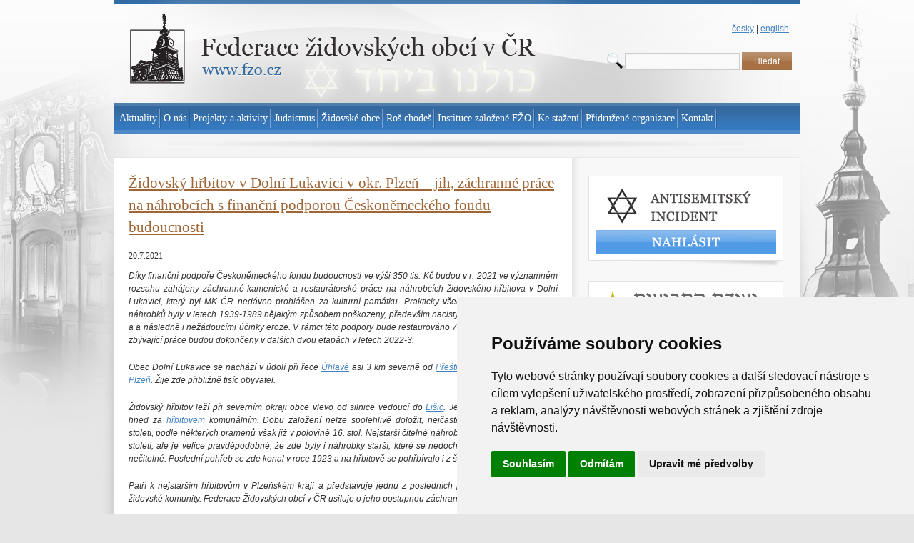

--- FILE ---
content_type: text/html; charset=UTF-8
request_url: https://www.fzo.cz/5030/zidovsky-hrbitov-v-dolni-lukavici-v-okr-plzen-jih-zachranne-prace-na-nahrobcich-s-financni-podporou-ceskonemeckeho-fondu-budoucnosti/
body_size: 58185
content:
<!DOCTYPE html PUBLIC "-//W3C//DTD XHTML 1.0 Transitional//EN" "http://www.w3.org/TR/xhtml1/DTD/xhtml1-transitional.dtd">
<html xmlns="http://www.w3.org/1999/xhtml" lang="cs">
<head>
<meta property="og:image" content="https://www.fzo.cz/wp-content/themes/fzo/images/fzo-logo-200.png"/>
<meta content="text/html; charset=UTF-8" />
<title>Židovský hřbitov v Dolní Lukavici v okr. Plzeň – jih, záchranné práce na náhrobcích s finanční podporou Českoněmeckého fondu budoucnosti | Federace židovských obcí v ČR</title>
<link rel="profile" href="http://gmpg.org/xfn/11" />
<link rel="stylesheet" type="text/css" media="all" href="https://www.fzo.cz/wp-content/themes/fzo/style.css?xd=9" />
<link rel="stylesheet" type="text/css" media="all" href="https://www.fzo.cz/wp-content/themes/fzo/slimbox_cz.css" />
<link rel="pingback" href="https://www.fzo.cz/xmlrpc.php" />
	
<meta name='robots' content='max-image-preview:large' />
<style>
@font-face {
		font-family: "Bitter";
		src: url("https://www.fzo.cz/wp-content/plugins/cestina-pro-wordpress/fonts/bitter-regular-webfont.eot");
		src: url("https://www.fzo.cz/wp-content/plugins/cestina-pro-wordpress/fonts/bitter-regular-webfont.eot?#iefix") format("embedded-opentype"),
				 url("https://www.fzo.cz/wp-content/plugins/cestina-pro-wordpress/fonts/bitter-regular-webfont.woff") format("woff"),
				 url("https://www.fzo.cz/wp-content/plugins/cestina-pro-wordpress/fonts/bitter-regular-webfont.ttf") format("truetype");
		font-weight: normal;
		font-style: normal;
}
@font-face {
		font-family: "Bitter";
		src: url("https://www.fzo.cz/wp-content/plugins/cestina-pro-wordpress/fonts/bitter-bold-webfont.eot");
		src: url("https://www.fzo.cz/wp-content/plugins/cestina-pro-wordpress/fonts/bitter-bold-webfont.eot?#iefix") format("embedded-opentype"),
				 url("https://www.fzo.cz/wp-content/plugins/cestina-pro-wordpress/fonts/bitter-bold-webfont.woff") format("woff"),
				 url("https://www.fzo.cz/wp-content/plugins/cestina-pro-wordpress/fonts/bitter-bold-webfont.ttf") format("truetype");
		font-weight: bold;
		font-style: normal;
}
</style><link rel="alternate" type="application/rss+xml" title="Federace židovských obcí v ČR &raquo; RSS zdroj" href="https://www.fzo.cz/feed/" />
<link rel="alternate" type="application/rss+xml" title="Federace židovských obcí v ČR &raquo; RSS komentářů" href="https://www.fzo.cz/comments/feed/" />
<script type="text/javascript">
/* <![CDATA[ */
window._wpemojiSettings = {"baseUrl":"https:\/\/s.w.org\/images\/core\/emoji\/15.0.3\/72x72\/","ext":".png","svgUrl":"https:\/\/s.w.org\/images\/core\/emoji\/15.0.3\/svg\/","svgExt":".svg","source":{"concatemoji":"https:\/\/www.fzo.cz\/wp-includes\/js\/wp-emoji-release.min.js?ver=6.6.1"}};
/*! This file is auto-generated */
!function(i,n){var o,s,e;function c(e){try{var t={supportTests:e,timestamp:(new Date).valueOf()};sessionStorage.setItem(o,JSON.stringify(t))}catch(e){}}function p(e,t,n){e.clearRect(0,0,e.canvas.width,e.canvas.height),e.fillText(t,0,0);var t=new Uint32Array(e.getImageData(0,0,e.canvas.width,e.canvas.height).data),r=(e.clearRect(0,0,e.canvas.width,e.canvas.height),e.fillText(n,0,0),new Uint32Array(e.getImageData(0,0,e.canvas.width,e.canvas.height).data));return t.every(function(e,t){return e===r[t]})}function u(e,t,n){switch(t){case"flag":return n(e,"\ud83c\udff3\ufe0f\u200d\u26a7\ufe0f","\ud83c\udff3\ufe0f\u200b\u26a7\ufe0f")?!1:!n(e,"\ud83c\uddfa\ud83c\uddf3","\ud83c\uddfa\u200b\ud83c\uddf3")&&!n(e,"\ud83c\udff4\udb40\udc67\udb40\udc62\udb40\udc65\udb40\udc6e\udb40\udc67\udb40\udc7f","\ud83c\udff4\u200b\udb40\udc67\u200b\udb40\udc62\u200b\udb40\udc65\u200b\udb40\udc6e\u200b\udb40\udc67\u200b\udb40\udc7f");case"emoji":return!n(e,"\ud83d\udc26\u200d\u2b1b","\ud83d\udc26\u200b\u2b1b")}return!1}function f(e,t,n){var r="undefined"!=typeof WorkerGlobalScope&&self instanceof WorkerGlobalScope?new OffscreenCanvas(300,150):i.createElement("canvas"),a=r.getContext("2d",{willReadFrequently:!0}),o=(a.textBaseline="top",a.font="600 32px Arial",{});return e.forEach(function(e){o[e]=t(a,e,n)}),o}function t(e){var t=i.createElement("script");t.src=e,t.defer=!0,i.head.appendChild(t)}"undefined"!=typeof Promise&&(o="wpEmojiSettingsSupports",s=["flag","emoji"],n.supports={everything:!0,everythingExceptFlag:!0},e=new Promise(function(e){i.addEventListener("DOMContentLoaded",e,{once:!0})}),new Promise(function(t){var n=function(){try{var e=JSON.parse(sessionStorage.getItem(o));if("object"==typeof e&&"number"==typeof e.timestamp&&(new Date).valueOf()<e.timestamp+604800&&"object"==typeof e.supportTests)return e.supportTests}catch(e){}return null}();if(!n){if("undefined"!=typeof Worker&&"undefined"!=typeof OffscreenCanvas&&"undefined"!=typeof URL&&URL.createObjectURL&&"undefined"!=typeof Blob)try{var e="postMessage("+f.toString()+"("+[JSON.stringify(s),u.toString(),p.toString()].join(",")+"));",r=new Blob([e],{type:"text/javascript"}),a=new Worker(URL.createObjectURL(r),{name:"wpTestEmojiSupports"});return void(a.onmessage=function(e){c(n=e.data),a.terminate(),t(n)})}catch(e){}c(n=f(s,u,p))}t(n)}).then(function(e){for(var t in e)n.supports[t]=e[t],n.supports.everything=n.supports.everything&&n.supports[t],"flag"!==t&&(n.supports.everythingExceptFlag=n.supports.everythingExceptFlag&&n.supports[t]);n.supports.everythingExceptFlag=n.supports.everythingExceptFlag&&!n.supports.flag,n.DOMReady=!1,n.readyCallback=function(){n.DOMReady=!0}}).then(function(){return e}).then(function(){var e;n.supports.everything||(n.readyCallback(),(e=n.source||{}).concatemoji?t(e.concatemoji):e.wpemoji&&e.twemoji&&(t(e.twemoji),t(e.wpemoji)))}))}((window,document),window._wpemojiSettings);
/* ]]> */
</script>
<style id='wp-emoji-styles-inline-css' type='text/css'>

	img.wp-smiley, img.emoji {
		display: inline !important;
		border: none !important;
		box-shadow: none !important;
		height: 1em !important;
		width: 1em !important;
		margin: 0 0.07em !important;
		vertical-align: -0.1em !important;
		background: none !important;
		padding: 0 !important;
	}
</style>
<link rel='stylesheet' id='wp-block-library-css' href='https://www.fzo.cz/wp-includes/css/dist/block-library/style.min.css?ver=6.6.1' type='text/css' media='all' />
<style id='classic-theme-styles-inline-css' type='text/css'>
/*! This file is auto-generated */
.wp-block-button__link{color:#fff;background-color:#32373c;border-radius:9999px;box-shadow:none;text-decoration:none;padding:calc(.667em + 2px) calc(1.333em + 2px);font-size:1.125em}.wp-block-file__button{background:#32373c;color:#fff;text-decoration:none}
</style>
<style id='global-styles-inline-css' type='text/css'>
:root{--wp--preset--aspect-ratio--square: 1;--wp--preset--aspect-ratio--4-3: 4/3;--wp--preset--aspect-ratio--3-4: 3/4;--wp--preset--aspect-ratio--3-2: 3/2;--wp--preset--aspect-ratio--2-3: 2/3;--wp--preset--aspect-ratio--16-9: 16/9;--wp--preset--aspect-ratio--9-16: 9/16;--wp--preset--color--black: #000000;--wp--preset--color--cyan-bluish-gray: #abb8c3;--wp--preset--color--white: #ffffff;--wp--preset--color--pale-pink: #f78da7;--wp--preset--color--vivid-red: #cf2e2e;--wp--preset--color--luminous-vivid-orange: #ff6900;--wp--preset--color--luminous-vivid-amber: #fcb900;--wp--preset--color--light-green-cyan: #7bdcb5;--wp--preset--color--vivid-green-cyan: #00d084;--wp--preset--color--pale-cyan-blue: #8ed1fc;--wp--preset--color--vivid-cyan-blue: #0693e3;--wp--preset--color--vivid-purple: #9b51e0;--wp--preset--gradient--vivid-cyan-blue-to-vivid-purple: linear-gradient(135deg,rgba(6,147,227,1) 0%,rgb(155,81,224) 100%);--wp--preset--gradient--light-green-cyan-to-vivid-green-cyan: linear-gradient(135deg,rgb(122,220,180) 0%,rgb(0,208,130) 100%);--wp--preset--gradient--luminous-vivid-amber-to-luminous-vivid-orange: linear-gradient(135deg,rgba(252,185,0,1) 0%,rgba(255,105,0,1) 100%);--wp--preset--gradient--luminous-vivid-orange-to-vivid-red: linear-gradient(135deg,rgba(255,105,0,1) 0%,rgb(207,46,46) 100%);--wp--preset--gradient--very-light-gray-to-cyan-bluish-gray: linear-gradient(135deg,rgb(238,238,238) 0%,rgb(169,184,195) 100%);--wp--preset--gradient--cool-to-warm-spectrum: linear-gradient(135deg,rgb(74,234,220) 0%,rgb(151,120,209) 20%,rgb(207,42,186) 40%,rgb(238,44,130) 60%,rgb(251,105,98) 80%,rgb(254,248,76) 100%);--wp--preset--gradient--blush-light-purple: linear-gradient(135deg,rgb(255,206,236) 0%,rgb(152,150,240) 100%);--wp--preset--gradient--blush-bordeaux: linear-gradient(135deg,rgb(254,205,165) 0%,rgb(254,45,45) 50%,rgb(107,0,62) 100%);--wp--preset--gradient--luminous-dusk: linear-gradient(135deg,rgb(255,203,112) 0%,rgb(199,81,192) 50%,rgb(65,88,208) 100%);--wp--preset--gradient--pale-ocean: linear-gradient(135deg,rgb(255,245,203) 0%,rgb(182,227,212) 50%,rgb(51,167,181) 100%);--wp--preset--gradient--electric-grass: linear-gradient(135deg,rgb(202,248,128) 0%,rgb(113,206,126) 100%);--wp--preset--gradient--midnight: linear-gradient(135deg,rgb(2,3,129) 0%,rgb(40,116,252) 100%);--wp--preset--font-size--small: 13px;--wp--preset--font-size--medium: 20px;--wp--preset--font-size--large: 36px;--wp--preset--font-size--x-large: 42px;--wp--preset--spacing--20: 0.44rem;--wp--preset--spacing--30: 0.67rem;--wp--preset--spacing--40: 1rem;--wp--preset--spacing--50: 1.5rem;--wp--preset--spacing--60: 2.25rem;--wp--preset--spacing--70: 3.38rem;--wp--preset--spacing--80: 5.06rem;--wp--preset--shadow--natural: 6px 6px 9px rgba(0, 0, 0, 0.2);--wp--preset--shadow--deep: 12px 12px 50px rgba(0, 0, 0, 0.4);--wp--preset--shadow--sharp: 6px 6px 0px rgba(0, 0, 0, 0.2);--wp--preset--shadow--outlined: 6px 6px 0px -3px rgba(255, 255, 255, 1), 6px 6px rgba(0, 0, 0, 1);--wp--preset--shadow--crisp: 6px 6px 0px rgba(0, 0, 0, 1);}:where(.is-layout-flex){gap: 0.5em;}:where(.is-layout-grid){gap: 0.5em;}body .is-layout-flex{display: flex;}.is-layout-flex{flex-wrap: wrap;align-items: center;}.is-layout-flex > :is(*, div){margin: 0;}body .is-layout-grid{display: grid;}.is-layout-grid > :is(*, div){margin: 0;}:where(.wp-block-columns.is-layout-flex){gap: 2em;}:where(.wp-block-columns.is-layout-grid){gap: 2em;}:where(.wp-block-post-template.is-layout-flex){gap: 1.25em;}:where(.wp-block-post-template.is-layout-grid){gap: 1.25em;}.has-black-color{color: var(--wp--preset--color--black) !important;}.has-cyan-bluish-gray-color{color: var(--wp--preset--color--cyan-bluish-gray) !important;}.has-white-color{color: var(--wp--preset--color--white) !important;}.has-pale-pink-color{color: var(--wp--preset--color--pale-pink) !important;}.has-vivid-red-color{color: var(--wp--preset--color--vivid-red) !important;}.has-luminous-vivid-orange-color{color: var(--wp--preset--color--luminous-vivid-orange) !important;}.has-luminous-vivid-amber-color{color: var(--wp--preset--color--luminous-vivid-amber) !important;}.has-light-green-cyan-color{color: var(--wp--preset--color--light-green-cyan) !important;}.has-vivid-green-cyan-color{color: var(--wp--preset--color--vivid-green-cyan) !important;}.has-pale-cyan-blue-color{color: var(--wp--preset--color--pale-cyan-blue) !important;}.has-vivid-cyan-blue-color{color: var(--wp--preset--color--vivid-cyan-blue) !important;}.has-vivid-purple-color{color: var(--wp--preset--color--vivid-purple) !important;}.has-black-background-color{background-color: var(--wp--preset--color--black) !important;}.has-cyan-bluish-gray-background-color{background-color: var(--wp--preset--color--cyan-bluish-gray) !important;}.has-white-background-color{background-color: var(--wp--preset--color--white) !important;}.has-pale-pink-background-color{background-color: var(--wp--preset--color--pale-pink) !important;}.has-vivid-red-background-color{background-color: var(--wp--preset--color--vivid-red) !important;}.has-luminous-vivid-orange-background-color{background-color: var(--wp--preset--color--luminous-vivid-orange) !important;}.has-luminous-vivid-amber-background-color{background-color: var(--wp--preset--color--luminous-vivid-amber) !important;}.has-light-green-cyan-background-color{background-color: var(--wp--preset--color--light-green-cyan) !important;}.has-vivid-green-cyan-background-color{background-color: var(--wp--preset--color--vivid-green-cyan) !important;}.has-pale-cyan-blue-background-color{background-color: var(--wp--preset--color--pale-cyan-blue) !important;}.has-vivid-cyan-blue-background-color{background-color: var(--wp--preset--color--vivid-cyan-blue) !important;}.has-vivid-purple-background-color{background-color: var(--wp--preset--color--vivid-purple) !important;}.has-black-border-color{border-color: var(--wp--preset--color--black) !important;}.has-cyan-bluish-gray-border-color{border-color: var(--wp--preset--color--cyan-bluish-gray) !important;}.has-white-border-color{border-color: var(--wp--preset--color--white) !important;}.has-pale-pink-border-color{border-color: var(--wp--preset--color--pale-pink) !important;}.has-vivid-red-border-color{border-color: var(--wp--preset--color--vivid-red) !important;}.has-luminous-vivid-orange-border-color{border-color: var(--wp--preset--color--luminous-vivid-orange) !important;}.has-luminous-vivid-amber-border-color{border-color: var(--wp--preset--color--luminous-vivid-amber) !important;}.has-light-green-cyan-border-color{border-color: var(--wp--preset--color--light-green-cyan) !important;}.has-vivid-green-cyan-border-color{border-color: var(--wp--preset--color--vivid-green-cyan) !important;}.has-pale-cyan-blue-border-color{border-color: var(--wp--preset--color--pale-cyan-blue) !important;}.has-vivid-cyan-blue-border-color{border-color: var(--wp--preset--color--vivid-cyan-blue) !important;}.has-vivid-purple-border-color{border-color: var(--wp--preset--color--vivid-purple) !important;}.has-vivid-cyan-blue-to-vivid-purple-gradient-background{background: var(--wp--preset--gradient--vivid-cyan-blue-to-vivid-purple) !important;}.has-light-green-cyan-to-vivid-green-cyan-gradient-background{background: var(--wp--preset--gradient--light-green-cyan-to-vivid-green-cyan) !important;}.has-luminous-vivid-amber-to-luminous-vivid-orange-gradient-background{background: var(--wp--preset--gradient--luminous-vivid-amber-to-luminous-vivid-orange) !important;}.has-luminous-vivid-orange-to-vivid-red-gradient-background{background: var(--wp--preset--gradient--luminous-vivid-orange-to-vivid-red) !important;}.has-very-light-gray-to-cyan-bluish-gray-gradient-background{background: var(--wp--preset--gradient--very-light-gray-to-cyan-bluish-gray) !important;}.has-cool-to-warm-spectrum-gradient-background{background: var(--wp--preset--gradient--cool-to-warm-spectrum) !important;}.has-blush-light-purple-gradient-background{background: var(--wp--preset--gradient--blush-light-purple) !important;}.has-blush-bordeaux-gradient-background{background: var(--wp--preset--gradient--blush-bordeaux) !important;}.has-luminous-dusk-gradient-background{background: var(--wp--preset--gradient--luminous-dusk) !important;}.has-pale-ocean-gradient-background{background: var(--wp--preset--gradient--pale-ocean) !important;}.has-electric-grass-gradient-background{background: var(--wp--preset--gradient--electric-grass) !important;}.has-midnight-gradient-background{background: var(--wp--preset--gradient--midnight) !important;}.has-small-font-size{font-size: var(--wp--preset--font-size--small) !important;}.has-medium-font-size{font-size: var(--wp--preset--font-size--medium) !important;}.has-large-font-size{font-size: var(--wp--preset--font-size--large) !important;}.has-x-large-font-size{font-size: var(--wp--preset--font-size--x-large) !important;}
:where(.wp-block-post-template.is-layout-flex){gap: 1.25em;}:where(.wp-block-post-template.is-layout-grid){gap: 1.25em;}
:where(.wp-block-columns.is-layout-flex){gap: 2em;}:where(.wp-block-columns.is-layout-grid){gap: 2em;}
:root :where(.wp-block-pullquote){font-size: 1.5em;line-height: 1.6;}
</style>
<link rel='stylesheet' id='bbp-default-css' href='https://www.fzo.cz/wp-content/plugins/bbpress/templates/default/css/bbpress.min.css?ver=2.6.11' type='text/css' media='all' />
<link rel='stylesheet' id='ppress-frontend-css' href='https://www.fzo.cz/wp-content/plugins/wp-user-avatar/assets/css/frontend.min.css?ver=4.12.0' type='text/css' media='all' />
<link rel='stylesheet' id='ppress-flatpickr-css' href='https://www.fzo.cz/wp-content/plugins/wp-user-avatar/assets/flatpickr/flatpickr.min.css?ver=4.12.0' type='text/css' media='all' />
<link rel='stylesheet' id='ppress-select2-css' href='https://www.fzo.cz/wp-content/plugins/wp-user-avatar/assets/select2/select2.min.css?ver=6.6.1' type='text/css' media='all' />
<link rel='stylesheet' id='dtree.css-css' href='https://www.fzo.cz/wp-content/plugins/wp-dtree-30/wp-dtree.min.css?ver=4.4.5' type='text/css' media='all' />
<script type="text/javascript" src="https://www.fzo.cz/wp-includes/js/jquery/jquery.min.js?ver=3.7.1" id="jquery-core-js"></script>
<script type="text/javascript" src="https://www.fzo.cz/wp-includes/js/jquery/jquery-migrate.min.js?ver=3.4.1" id="jquery-migrate-js"></script>
<script type="text/javascript" src="https://www.fzo.cz/wp-content/plugins/wp-user-avatar/assets/flatpickr/flatpickr.min.js?ver=4.12.0" id="ppress-flatpickr-js"></script>
<script type="text/javascript" src="https://www.fzo.cz/wp-content/plugins/wp-user-avatar/assets/select2/select2.min.js?ver=4.12.0" id="ppress-select2-js"></script>
<script type="text/javascript" id="dtree-js-extra">
/* <![CDATA[ */
var WPdTreeSettings = {"animate":"1","duration":"500","imgurl":"https:\/\/www.fzo.cz\/wp-content\/plugins\/wp-dtree-30\/"};
/* ]]> */
</script>
<script type="text/javascript" src="https://www.fzo.cz/wp-content/plugins/wp-dtree-30/wp-dtree.min.js?ver=4.4.5" id="dtree-js"></script>
<link rel="https://api.w.org/" href="https://www.fzo.cz/wp-json/" /><link rel="alternate" title="JSON" type="application/json" href="https://www.fzo.cz/wp-json/wp/v2/posts/5030" /><link rel="EditURI" type="application/rsd+xml" title="RSD" href="https://www.fzo.cz/xmlrpc.php?rsd" />
<meta name="generator" content="WordPress 6.6.1" />
<link rel="canonical" href="https://www.fzo.cz/5030/zidovsky-hrbitov-v-dolni-lukavici-v-okr-plzen-jih-zachranne-prace-na-nahrobcich-s-financni-podporou-ceskonemeckeho-fondu-budoucnosti/" />
<link rel='shortlink' href='https://www.fzo.cz/?p=5030' />
<link rel="alternate" title="oEmbed (JSON)" type="application/json+oembed" href="https://www.fzo.cz/wp-json/oembed/1.0/embed?url=https%3A%2F%2Fwww.fzo.cz%2F5030%2Fzidovsky-hrbitov-v-dolni-lukavici-v-okr-plzen-jih-zachranne-prace-na-nahrobcich-s-financni-podporou-ceskonemeckeho-fondu-budoucnosti%2F" />
<link rel="alternate" title="oEmbed (XML)" type="text/xml+oembed" href="https://www.fzo.cz/wp-json/oembed/1.0/embed?url=https%3A%2F%2Fwww.fzo.cz%2F5030%2Fzidovsky-hrbitov-v-dolni-lukavici-v-okr-plzen-jih-zachranne-prace-na-nahrobcich-s-financni-podporou-ceskonemeckeho-fondu-budoucnosti%2F&#038;format=xml" />
		<style type="text/css" id="wp-custom-css">
			.justify-text {
    text-align: justify;
}		</style>
		<link rel="stylesheet" type="text/css" media="all" href="https://www.fzo.cz/wp-content/plugins/wp-dtree-30/wp-dtree.min.css?ver=4.2" />
<script type="text/javascript" src="https://www.fzo.cz/wp-content/plugins/wp-dtree-30/wp-dtree.min.js?ver=4.2"></script>	
<script type="text/javascript" src="https://www.fzo.cz/wp-content/themes/fzo/jquery-1.10.2.min.js"></script>		
<script type="text/javascript" src="https://www.fzo.cz/wp-content/themes/fzo/jquery.ba-resize.js"></script>	
<script type="text/javascript" src="https://www.fzo.cz/wp-content/themes/fzo/jq-script.js"></script>	

<script type="text/javascript">
	jQuery.noConflict();
</script>
<!-- Google tag (gtag.js) -->
<script async src="https://www.googletagmanager.com/gtag/js?id=G-TLBJD4RP72"></script>
<script type="text/plain" data-cookie-consent="tracking">
  window.dataLayer = window.dataLayer || [];
  function gtag(){dataLayer.push(arguments);}
  gtag('js', new Date());
  gtag('config', 'G-TLBJD4RP72');
</script>
</head>

<body class="post-template-default single single-post postid-5030 single-format-standard">
<div id="dolni-pozadi"></div>	
<div id="wrapper">
	<div id="header">
		<div id="masthead">
			<div id="branding">
				<div id="branding-obrazek">
					<a href="https://www.fzo.cz/" title="Federace židovských obcí v ČR">Federace židovských obcí v ČR - www.fzo.cz<span></span></a>
				
				</div>
				<div id="branding-zbytek">
					<div id="jazyky"><a href="https://www.fzo.cz">česky</a>&nbsp;&#124;&nbsp;<a href="https://www.fzo.cz/en/">english</a></div>
				
					<div id="search">
    <form id="searchform" method="get" action="https://www.fzo.cz/index.php">
      <div>
         <input type="text" name="s" id="s" />
         <input id="hledej" type="submit" value="Hledat" />
      </div>
     </form>
</div>
				</div>				

			</div><!-- #branding -->

		</div><!-- #masthead -->
	</div><!-- #header -->

	<div id="main">

		<div id="container">
			<div id="content">

			





				<div id="post-5030" class="post-5030 post type-post status-publish format-standard hentry category-aktuality">
			<h2 class="entry-title"><a href="https://www.fzo.cz/5030/zidovsky-hrbitov-v-dolni-lukavici-v-okr-plzen-jih-zachranne-prace-na-nahrobcich-s-financni-podporou-ceskonemeckeho-fondu-budoucnosti/" title="Odkaz na Židovský hřbitov v Dolní Lukavici v okr. Plzeň – jih, záchranné práce na náhrobcích s finanční podporou Českoněmeckého fondu budoucnosti" rel="bookmark">Židovský hřbitov v Dolní Lukavici v okr. Plzeň – jih, záchranné práce na náhrobcích s finanční podporou Českoněmeckého fondu budoucnosti</a></h2>

			<div class="entry-meta">
				20.7.2021			</div><!-- .entry-meta -->

			<div class="entry-content">
				
<p><em>Díky finanční podpoře Českoněmeckého fondu budoucnosti ve výši 350 tis. Kč budou v r. 2021 ve významném rozsahu zahájeny záchranné kamenické a restaurátorské práce na náhrobcích židovského hřbitova v&nbsp;Dolní Lukavici, který byl MK ČR nedávno prohlášen za kulturní památku. Prakticky všechny z&nbsp;239 dochovaných náhrobků byly v&nbsp;letech 1939-1989 nějakým způsobem poškozeny, především nacisty, pozdějším vandalismem a a následně i nežádoucími účinky eroze. V&nbsp;rámci této podpory bude restaurováno 73 poškozených náhrobků, zbývající práce budou dokončeny v&nbsp;dalších dvou etapách v&nbsp;letech 2022-3. </em></p>
<p><em>Obec Dolní Lukavice se nachází v údolí při řece <a href="https://cs.wikipedia.org/wiki/%C3%9Ahlava">Úhlavě</a> asi 3 km severně od <a href="https://cs.wikipedia.org/wiki/P%C5%99e%C5%A1tice">Přeštic</a> a 20 km jižně od města <a href="https://cs.wikipedia.org/wiki/Plze%C5%88">Plzeň</a>. Žije zde přibližně tisíc obyvatel.</em></p>
<p><em>Židovský hřbitov leží při severním okraji obce vlevo od silnice vedoucí do <a href="https://cs.wikipedia.org/wiki/Li%C5%A1ice_(Doln%C3%AD_Lukavice)">Lišic</a>. Je situován v&nbsp;prudké stráni hned za <a href="https://cs.wikipedia.org/wiki/H%C5%99bitov">hřbitovem</a> komunálním. Dobu založení nelze spolehlivě doložit, nejčastěji se uvádí polovina 17. století, podle některých pramenů však již v&nbsp;polovině 16. stol. Nejstarší čitelné náhrobky pocházejí ze 70. let 18 století, ale je velice pravděpodobné, že zde byly i náhrobky starší, které se nedochovaly, nebo jsou již zcela nečitelné. Poslední pohřeb se zde konal v&nbsp;roce 1923 a na hřbitově se pohřbívalo i z&nbsp;širokého okolí.</em></p>
<p><em>Patří k nejstarším hřbitovům v&nbsp;Plzeňském kraji a představuje jednu z&nbsp;posledních připomínek zaniklé místní židovské komunity. Federace Židovských obcí v&nbsp;ČR usiluje o jeho postupnou záchranu a obnovu od r. 2002.</em></p>
<p><a href="http://www.fzo.cz/wp-content/uploads/17.07.2020-636-scaled.jpg"><img decoding="async" class="aligncenter size-medium wp-image-5031" src="http://www.fzo.cz/wp-content/uploads/17.07.2020-636-300x129.jpg" alt="" width="300" height="129" srcset="https://www.fzo.cz/wp-content/uploads/17.07.2020-636-300x129.jpg 300w, https://www.fzo.cz/wp-content/uploads/17.07.2020-636-600x259.jpg 600w, https://www.fzo.cz/wp-content/uploads/17.07.2020-636-160x69.jpg 160w, https://www.fzo.cz/wp-content/uploads/17.07.2020-636-768x331.jpg 768w, https://www.fzo.cz/wp-content/uploads/17.07.2020-636-1536x662.jpg 1536w, https://www.fzo.cz/wp-content/uploads/17.07.2020-636-2048x883.jpg 2048w" sizes="(max-width: 300px) 100vw, 300px" /></a> <a href="http://www.fzo.cz/wp-content/uploads/dl001a-17.07.2020-118-scaled.jpg"><img fetchpriority="high" decoding="async" class="aligncenter size-medium wp-image-5032" src="http://www.fzo.cz/wp-content/uploads/dl001a-17.07.2020-118-200x300.jpg" alt="" width="200" height="300" srcset="https://www.fzo.cz/wp-content/uploads/dl001a-17.07.2020-118-200x300.jpg 200w, https://www.fzo.cz/wp-content/uploads/dl001a-17.07.2020-118-400x600.jpg 400w, https://www.fzo.cz/wp-content/uploads/dl001a-17.07.2020-118-93x140.jpg 93w, https://www.fzo.cz/wp-content/uploads/dl001a-17.07.2020-118-768x1152.jpg 768w, https://www.fzo.cz/wp-content/uploads/dl001a-17.07.2020-118-1024x1536.jpg 1024w, https://www.fzo.cz/wp-content/uploads/dl001a-17.07.2020-118-1365x2048.jpg 1365w, https://www.fzo.cz/wp-content/uploads/dl001a-17.07.2020-118-scaled.jpg 1707w" sizes="(max-width: 200px) 100vw, 200px" /></a></p>
<div id="attachment_5033" style="width: 235px" class="wp-caption aligncenter"><a href="http://www.fzo.cz/wp-content/uploads/dl016a.jpg"><img decoding="async" aria-describedby="caption-attachment-5033" class="size-medium wp-image-5033" src="http://www.fzo.cz/wp-content/uploads/dl016a-225x300.jpg" alt="" width="225" height="300" srcset="https://www.fzo.cz/wp-content/uploads/dl016a-225x300.jpg 225w, https://www.fzo.cz/wp-content/uploads/dl016a-450x600.jpg 450w, https://www.fzo.cz/wp-content/uploads/dl016a-105x140.jpg 105w, https://www.fzo.cz/wp-content/uploads/dl016a-768x1024.jpg 768w, https://www.fzo.cz/wp-content/uploads/dl016a-1152x1536.jpg 1152w, https://www.fzo.cz/wp-content/uploads/dl016a-1536x2048.jpg 1536w, https://www.fzo.cz/wp-content/uploads/dl016a.jpg 1920w" sizes="(max-width: 225px) 100vw, 225px" /></a><p id="caption-attachment-5033" class="wp-caption-text">OLYMPUS DIGITAL CAMERA</p></div>
<p><a href="http://www.fzo.cz/wp-content/uploads/dl024a-17.07.2020-150a-scaled.jpg"><img loading="lazy" decoding="async" class="aligncenter size-medium wp-image-5034" src="http://www.fzo.cz/wp-content/uploads/dl024a-17.07.2020-150a-245x300.jpg" alt="" width="245" height="300" srcset="https://www.fzo.cz/wp-content/uploads/dl024a-17.07.2020-150a-245x300.jpg 245w, https://www.fzo.cz/wp-content/uploads/dl024a-17.07.2020-150a-491x600.jpg 491w, https://www.fzo.cz/wp-content/uploads/dl024a-17.07.2020-150a-115x140.jpg 115w, https://www.fzo.cz/wp-content/uploads/dl024a-17.07.2020-150a-768x939.jpg 768w, https://www.fzo.cz/wp-content/uploads/dl024a-17.07.2020-150a-1256x1536.jpg 1256w, https://www.fzo.cz/wp-content/uploads/dl024a-17.07.2020-150a-1675x2048.jpg 1675w" sizes="(max-width: 245px) 100vw, 245px" /></a> <a href="http://www.fzo.cz/wp-content/uploads/dl027a-17.07.2020-158-scaled.jpg"><img loading="lazy" decoding="async" class="aligncenter size-medium wp-image-5035" src="http://www.fzo.cz/wp-content/uploads/dl027a-17.07.2020-158-200x300.jpg" alt="" width="200" height="300" srcset="https://www.fzo.cz/wp-content/uploads/dl027a-17.07.2020-158-200x300.jpg 200w, https://www.fzo.cz/wp-content/uploads/dl027a-17.07.2020-158-400x600.jpg 400w, https://www.fzo.cz/wp-content/uploads/dl027a-17.07.2020-158-93x140.jpg 93w, https://www.fzo.cz/wp-content/uploads/dl027a-17.07.2020-158-768x1152.jpg 768w, https://www.fzo.cz/wp-content/uploads/dl027a-17.07.2020-158-1024x1536.jpg 1024w, https://www.fzo.cz/wp-content/uploads/dl027a-17.07.2020-158-1365x2048.jpg 1365w, https://www.fzo.cz/wp-content/uploads/dl027a-17.07.2020-158-scaled.jpg 1707w" sizes="(max-width: 200px) 100vw, 200px" /></a></p>
<div id="attachment_5036" style="width: 235px" class="wp-caption aligncenter"><a href="http://www.fzo.cz/wp-content/uploads/dl051a.jpg"><img loading="lazy" decoding="async" aria-describedby="caption-attachment-5036" class="size-medium wp-image-5036" src="http://www.fzo.cz/wp-content/uploads/dl051a-225x300.jpg" alt="" width="225" height="300" srcset="https://www.fzo.cz/wp-content/uploads/dl051a-225x300.jpg 225w, https://www.fzo.cz/wp-content/uploads/dl051a-450x600.jpg 450w, https://www.fzo.cz/wp-content/uploads/dl051a-105x140.jpg 105w, https://www.fzo.cz/wp-content/uploads/dl051a-768x1024.jpg 768w, https://www.fzo.cz/wp-content/uploads/dl051a-1152x1536.jpg 1152w, https://www.fzo.cz/wp-content/uploads/dl051a-1536x2048.jpg 1536w, https://www.fzo.cz/wp-content/uploads/dl051a.jpg 1920w" sizes="(max-width: 225px) 100vw, 225px" /></a><p id="caption-attachment-5036" class="wp-caption-text">OLYMPUS DIGITAL CAMERA</p></div>
<div id="attachment_5037" style="width: 235px" class="wp-caption aligncenter"><a href="http://www.fzo.cz/wp-content/uploads/dl154a.jpg"><img loading="lazy" decoding="async" aria-describedby="caption-attachment-5037" class="size-medium wp-image-5037" src="http://www.fzo.cz/wp-content/uploads/dl154a-225x300.jpg" alt="" width="225" height="300" srcset="https://www.fzo.cz/wp-content/uploads/dl154a-225x300.jpg 225w, https://www.fzo.cz/wp-content/uploads/dl154a-450x600.jpg 450w, https://www.fzo.cz/wp-content/uploads/dl154a-105x140.jpg 105w, https://www.fzo.cz/wp-content/uploads/dl154a-768x1024.jpg 768w, https://www.fzo.cz/wp-content/uploads/dl154a-1152x1536.jpg 1152w, https://www.fzo.cz/wp-content/uploads/dl154a-1536x2048.jpg 1536w, https://www.fzo.cz/wp-content/uploads/dl154a.jpg 1920w" sizes="(max-width: 225px) 100vw, 225px" /></a><p id="caption-attachment-5037" class="wp-caption-text">OLYMPUS DIGITAL CAMERA</p></div>
<p><a href="http://www.fzo.cz/wp-content/uploads/dl173a-17.07.2020-469-scaled.jpg"><img loading="lazy" decoding="async" class="aligncenter size-medium wp-image-5038" src="http://www.fzo.cz/wp-content/uploads/dl173a-17.07.2020-469-227x300.jpg" alt="" width="227" height="300" srcset="https://www.fzo.cz/wp-content/uploads/dl173a-17.07.2020-469-227x300.jpg 227w, https://www.fzo.cz/wp-content/uploads/dl173a-17.07.2020-469-454x600.jpg 454w, https://www.fzo.cz/wp-content/uploads/dl173a-17.07.2020-469-106x140.jpg 106w, https://www.fzo.cz/wp-content/uploads/dl173a-17.07.2020-469-768x1015.jpg 768w, https://www.fzo.cz/wp-content/uploads/dl173a-17.07.2020-469-1162x1536.jpg 1162w, https://www.fzo.cz/wp-content/uploads/dl173a-17.07.2020-469-1549x2048.jpg 1549w, https://www.fzo.cz/wp-content/uploads/dl173a-17.07.2020-469-scaled.jpg 1937w" sizes="(max-width: 227px) 100vw, 227px" /></a></p>
							</div><!-- .entry-content -->


			<div class="entry-utility">
									<span class="cat-links">
						<span class="entry-utility-prep entry-utility-prep-cat-links">Rubrika</span> <a href="https://www.fzo.cz/category/aktuality/" rel="category tag">Aktuality</a>					</span>
					<span class="meta-sep">|</span>
												<span class="comments-link"><span>Komentáře nejsou povolené<span class="screen-reader-text"> u textu s názvem Židovský hřbitov v Dolní Lukavici v okr. Plzeň – jih, záchranné práce na náhrobcích s finanční podporou Českoněmeckého fondu budoucnosti</span></span></span>
							</div><!-- .entry-utility -->
		</div><!-- #post-## -->

		
			<div id="comments">


	<p class="nocomments">Možnost přidávání komentářů byla zrušena.</p>



</div><!-- #comments -->
		



			</div><!-- #content -->
		</div><!-- #container -->

<div id="sidebar">
		<div id="primary" class="widget-area">
			<ul class="xoxo">
				<li id="categories-2a">	
					<ul class="nahlasit-obal">
						<li id="nahlasit"><a href="https://www.fzo.cz/projekty-fzo/forum-proti-antisemitismu/formular-nahlaseni/">Nahlásit antisemitský incident<span></span></a></li>
					</ul>				
				</li>
			</ul>            
          
			<ul class="xoxo">
				<li id="categories-2a">	
					<ul class="claims-obal">
						<li id="claims"><a href="http://www.claimscon.org/">http://www.claimscon.org/<span></span></a></li>
					</ul>				
				</li>
			</ul>            
			<ul class="xoxo">
				<li id="categories-2b">	
					<ul class="hvezdy-obal">
						<li id="hvezdy"><a href="http://www.10hvezd.cz/">http://www.10hvezd.cz/<span></span></a></li>
					</ul>				
				</li>
			</ul>            
			<ul class="xoxo">
				<li id="categories-2c">	
					<ul class="pamatky-obal">
						<li id="pamatky"><a href="http://pamatky.kehilaprag.cz/">http://pamatky.kehilaprag.cz/<span></span></a></li>
					</ul>				
				</li>
			</ul>            
			<ul class="xoxo">
				<li id="categories-3"><h3 class="widget-title">Židovský kalendář</h3>	
				</li>
			</ul>
		<div class="obal-s-pozadim-cal">
				<div id="calendar_wrap">
		<div id="cal-mest">
		<form name="lokaceForm2" method="get" action="">
<strong>Vybrané město:</strong>&nbsp;
			<select name="lokace" onchange="document.forms['lokaceForm2'].submit()">
																			<option  value="1" selected="selected" >Brno</option>
														<option  value="2"  >Děčín</option>
														<option  value="3"  >Karlovy Vary</option>
														<option  value="4"  >Liberec</option>
														<option  value="5"  >Olomouc</option>
														<option  value="6"  >Ostrava</option>
														<option  value="7"  >Plzeň</option>
														<option  value="8"  >Praha</option>
														<option  value="9"  >Teplice</option>
														<option  value="10"  >Ústí­ nad Labem</option>
							</select>
			<input type="hidden" name="page_id" value=""/>
		</form>
			</div>
	<div id="cal-info">Po najetí na zvolené datum se Vám zobrazí podrobnosti. Zvolit jiný měsíc můžete v&nbsp;<a href="http://www.fzo.cz/?page_id=754">podrobném kalendáři</a>.</div>
	
	<div id="nadpis-cal">Leden 2026 - 5786</div>
	<div id="obal-wp-calendar"><table id="wp-calendar">
	<thead>
	<tr>
		<th title="Neděle">N</th>
		<th title="Pondělí">P</th>
		<th title="Úterý">Ú</th>
		<th title="Středa">S</th>
		<th title="Čtvrtek">Č</th>
		<th title="Pátek">P</th>
		<th title="Sobota">S</th>
	</tr>
	</thead>

	<tbody>

	<tr>
		
						
														<td class="pad">
					&nbsp;
				</td>
						
						
														<td class="pad">
					&nbsp;
				</td>
						
						
														<td class="pad">
					&nbsp;
				</td>
						
						
														<td class="pad">
					&nbsp;
				</td>
						
						
																																																<td title="12&nbsp;Tevet">
						<div class="vrch">12&nbsp;Te</div>
						<div class="spodek">1</div>
					</td>
											
						
																																																			<td class="svatek">
						<div class="vrch">13&nbsp;Te</div>
						<div class="spodek">
																<a href="javascript:void(0);">2</a>
						</div>
						<div class="stred">
							<strong>13&nbsp;Tevet</strong><br />
															šabat&nbsp;15:49<br />
																				</div>
					</td>
											
						
																																																													<td class="svatek">
						<div class="vrch">14&nbsp;Te</div>
						<div class="spodek">
																<a href="javascript:void(0);">3</a>
						</div>
						<div class="stred">
							<strong>14&nbsp;Tevet</strong><br />
															šabat&nbsp;17:02<br />
																						Vajchi<br />
													</div>
					</td>
											
						
							</tr><tr>
																																													<td title="15&nbsp;Tevet">
						<div class="vrch">15&nbsp;Te</div>
						<div class="spodek">4</div>
					</td>
											
						
																																													<td title="16&nbsp;Tevet">
						<div class="vrch">16&nbsp;Te</div>
						<div class="spodek">5</div>
					</td>
											
						
																																													<td title="17&nbsp;Tevet">
						<div class="vrch">17&nbsp;Te</div>
						<div class="spodek">6</div>
					</td>
											
						
																																													<td title="18&nbsp;Tevet">
						<div class="vrch">18&nbsp;Te</div>
						<div class="spodek">7</div>
					</td>
											
						
																																																<td title="19&nbsp;Tevet">
						<div class="vrch">19&nbsp;Te</div>
						<div class="spodek">8</div>
					</td>
											
						
																																																			<td class="svatek">
						<div class="vrch">20&nbsp;Te</div>
						<div class="spodek">
																<a href="javascript:void(0);">9</a>
						</div>
						<div class="stred">
							<strong>20&nbsp;Tevet</strong><br />
															šabat&nbsp;15:57<br />
																				</div>
					</td>
											
						
																																																													<td class="svatek">
						<div class="vrch">21&nbsp;Te</div>
						<div class="spodek">
																<a href="javascript:void(0);">10</a>
						</div>
						<div class="stred">
							<strong>21&nbsp;Tevet</strong><br />
															šabat&nbsp;17:10<br />
																						Šemot<br />
													</div>
					</td>
											
						
							</tr><tr>
																																													<td title="22&nbsp;Tevet">
						<div class="vrch">22&nbsp;Te</div>
						<div class="spodek">11</div>
					</td>
											
						
																																													<td title="23&nbsp;Tevet">
						<div class="vrch">23&nbsp;Te</div>
						<div class="spodek">12</div>
					</td>
											
						
																																													<td title="24&nbsp;Tevet">
						<div class="vrch">24&nbsp;Te</div>
						<div class="spodek">13</div>
					</td>
											
						
																																													<td title="25&nbsp;Tevet">
						<div class="vrch">25&nbsp;Te</div>
						<div class="spodek">14</div>
					</td>
											
						
																																																<td title="26&nbsp;Tevet">
						<div class="vrch">26&nbsp;Te</div>
						<div class="spodek">15</div>
					</td>
											
						
																																																			<td class="svatek">
						<div class="vrch">27&nbsp;Te</div>
						<div class="spodek">
																<a href="javascript:void(0);">16</a>
						</div>
						<div class="stred">
							<strong>27&nbsp;Tevet</strong><br />
															šabat&nbsp;16:06<br />
																				</div>
					</td>
											
						
																																																													<td class="svatek">
						<div class="vrch">28&nbsp;Te</div>
						<div class="spodek">
																<a href="javascript:void(0);">17</a>
						</div>
						<div class="stred">
							<strong>28&nbsp;Tevet</strong><br />
															šabat&nbsp;17:18<br />
																						Vaera<br />
													</div>
					</td>
											
						
							</tr><tr>
																																													<td title="29&nbsp;Tevet">
						<div class="vrch">29&nbsp;Te</div>
						<div class="spodek">18</div>
					</td>
											
						
																																																				<td class="svatek">
						<div class="vrch">1&nbsp;Šv</div>
						<div class="spodek">
																<a href="javascript:void(0);">19</a>
						</div>
						<div class="stred">
							<strong>1&nbsp;Švat</strong><br />
																						Roš chodeš<br />
													</div>
					</td>
											
						
																																													<td title="2&nbsp;Švat">
						<div class="vrch">2&nbsp;Šv</div>
						<div class="spodek">20</div>
					</td>
											
						
																																													<td title="3&nbsp;Švat">
						<div class="vrch">3&nbsp;Šv</div>
						<div class="spodek">21</div>
					</td>
											
						
																																																<td title="4&nbsp;Švat">
						<div class="vrch">4&nbsp;Šv</div>
						<div class="spodek">22</div>
					</td>
											
						
																																																			<td class="svatek">
						<div class="vrch">5&nbsp;Šv</div>
						<div class="spodek">
																<a href="javascript:void(0);">23</a>
						</div>
						<div class="stred">
							<strong>5&nbsp;Švat</strong><br />
															šabat&nbsp;16:17<br />
																				</div>
					</td>
											
						
																																																													<td class="svatek">
						<div class="vrch">6&nbsp;Šv</div>
						<div class="spodek">
																<a href="javascript:void(0);">24</a>
						</div>
						<div class="stred">
							<strong>6&nbsp;Švat</strong><br />
															šabat&nbsp;17:28<br />
																						Bo<br />
													</div>
					</td>
											
						
							</tr><tr>
																																													<td title="7&nbsp;Švat">
						<div class="vrch">7&nbsp;Šv</div>
						<div class="spodek">25</div>
					</td>
											
						
																																													<td title="8&nbsp;Švat">
						<div class="vrch">8&nbsp;Šv</div>
						<div class="spodek">26</div>
					</td>
											
						
																																													<td title="9&nbsp;Švat">
						<div class="vrch">9&nbsp;Šv</div>
						<div class="spodek">27</div>
					</td>
											
						
																																													<td title="10&nbsp;Švat">
						<div class="vrch">10&nbsp;Šv</div>
						<div class="spodek">28</div>
					</td>
											
						
																																																<td title="11&nbsp;Švat">
						<div class="vrch">11&nbsp;Šv</div>
						<div class="spodek">29</div>
					</td>
											
						
																																																			<td class="svatek">
						<div class="vrch">12&nbsp;Šv</div>
						<div class="spodek">
																<a href="javascript:void(0);">30</a>
						</div>
						<div class="stred">
							<strong>12&nbsp;Švat</strong><br />
															šabat&nbsp;16:28<br />
																				</div>
					</td>
											
						
																																																													<td class="svatek">
						<div class="vrch">13&nbsp;Šv</div>
						<div class="spodek">
																<a href="javascript:void(0);">31</a>
						</div>
						<div class="stred">
							<strong>13&nbsp;Švat</strong><br />
															šabat&nbsp;17:38<br />
																						Bešalach<br />
													</div>
					</td>
												</tr>
	</tbody>
</table>
</div></div> 
		</div>	
		<div class="obal-s-pozadim">	
			<ul class="xoxo">
				<li><h3 class="widget-title">Roš chodeš</h3>	
										<ul class="ros-pdf">
						<li id="ros-pdf-info">Čísla Roš chodeše budou ke stažení vždy s&nbsp;dvouměsíčním zpožděním oproti tištěnému vydání.</li>
						<li id="ros-aktualni"><a href="https://www.fzo.cz?p=896">Aktuální číslo Roš chodeš</a></li>
																									<li class="pdfdoc"><a href="https://www.fzo.cz/wp-content/uploads/ros-chodes-2025-11.pdf">Roš chodeš listopad 2025</a></li>
							
																									<li class="pdfdoc"><a href="https://www.fzo.cz/wp-content/uploads/ros-chodes-2025-10.pdf">Roš chodeš říjen 2025</a></li>
							
											</ul>
				</li>
			</ul>
			<div class="cist-vice"><a href="http://www.sefer.cz">www.sefer.cz</a>&nbsp;&nbsp;&nbsp;&nbsp;&nbsp;&nbsp;&nbsp;&nbsp;&nbsp;&nbsp;&nbsp;&nbsp;&nbsp;&nbsp;&nbsp;&nbsp;&nbsp;<a href="?page_id=24">více čísel</a></div>
		</div>			
			<ul class="xoxo">

<li id="tag_cloud-3" class="widget-container widget_tag_cloud"><h3 class="widget-title">Štítky</h3><div class="tagcloud"><a href="https://www.fzo.cz/tag/federace/" class="tag-cloud-link tag-link-35 tag-link-position-1" style="font-size: 20pt;" aria-label="Federace (7 položek)">Federace</a>
<a href="https://www.fzo.cz/tag/koser/" class="tag-cloud-link tag-link-30 tag-link-position-2" style="font-size: 8pt;" aria-label="košer (1 položka)">košer</a>
<a href="https://www.fzo.cz/tag/nfoh/" class="tag-cloud-link tag-link-32 tag-link-position-3" style="font-size: 16pt;" aria-label="NFOH (4 položky)">NFOH</a>
<a href="https://www.fzo.cz/tag/prohlaseni/" class="tag-cloud-link tag-link-33 tag-link-position-4" style="font-size: 22pt;" aria-label="prohlášení (9 položek)">prohlášení</a>
<a href="https://www.fzo.cz/tag/rada-fzo/" class="tag-cloud-link tag-link-31 tag-link-position-5" style="font-size: 8pt;" aria-label="Rada FŽO (1 položka)">Rada FŽO</a>
<a href="https://www.fzo.cz/tag/terezin/" class="tag-cloud-link tag-link-39 tag-link-position-6" style="font-size: 8pt;" aria-label="Terezín (1 položka)">Terezín</a></div>
</li><li id="wpdt-categories-widget-3" class="widget-container wpdt-categories"><h3 class="widget-title">Rubriky</h3><div class="dtree"><span class='oclinks oclinks_cat' id='oclinks_cat1'><a href='javascript:cat1.openAll();' title='Otevřít vše'>Otevřít vše</a><span class='oclinks_sep oclinks_sep_cat' id='oclinks_sep_cat1'> | </span><a href='javascript:cat1.closeAll();' title='Zavřít vše'>Zavřít vše</a></span>

<script type='text/javascript'>
<!--
try{
if(document.getElementById && document.getElementById('oclinks_cat1')){document.getElementById('oclinks_cat1').style.display = 'block';}
var cat1 = new wpdTree('cat1', 'https://www.fzo.cz/','0');
cat1.config.useLines=1;
cat1.config.useIcons=0;
cat1.config.closeSameLevel=1;
cat1.config.folderLinks=0;
cat1.config.useSelection=0;
cat1.a(0,'root','','','','','');
cat1.a(-24,-7,'2006 (9)','','category/ros-chodes/2006/','','');
cat1.a(-23,-7,'2007 (12)','','category/ros-chodes/2007/','','');
cat1.a(-22,-7,'2008 (13)','','category/ros-chodes/2008/','','');
cat1.a(-21,-7,'2009 (12)','','category/ros-chodes/2009/','','');
cat1.a(-20,-7,'2010 (12)','','category/ros-chodes/2010/','','');
cat1.a(-38,-7,'2011 (12)','','category/ros-chodes/2011/','','');
cat1.a(-40,-7,'2012 (12)','','category/ros-chodes/2012/','','');
cat1.a(-41,-7,'2013 (12)','','category/ros-chodes/2013/','','');
cat1.a(-42,-7,'2014 (12)','','category/ros-chodes/2014/','','');
cat1.a(-45,-7,'2015 (12)','','category/ros-chodes/2015/','','');
cat1.a(-46,-7,'2016 (12)','','category/ros-chodes/2016/','','');
cat1.a(-47,-7,'2017 (12)','','category/ros-chodes/2017/','','');
cat1.a(-48,-7,'2018 (12)','','category/ros-chodes/2018/','','');
cat1.a(-49,-7,'2019 (12)','','category/ros-chodes/2019/','','');
cat1.a(-50,-7,'2020 (12)','','category/ros-chodes/2020/','','');
cat1.a(-51,-7,'2021 (12)','','category/ros-chodes/2021/','','');
cat1.a(-52,-7,'2022 (12)','','category/ros-chodes/2022/','','');
cat1.a(-53,-7,'2023 (12)','','category/ros-chodes/2023/','','');
cat1.a(-54,-7,'2024 (12)','','category/ros-chodes/2024/','','');
cat1.a(-55,0,'2025 (11)','','category/2025/','','');
cat1.a(-56,-7,'2025 (11)','','category/ros-chodes/2025-ros-chodes/','','');
cat1.a(-3,0,'Aktuality (343)','','category/aktuality/','','');
cat1.a(-7,0,'Roš chodeš (237)','','category/ros-chodes/','','');
cat1.a(6884,-55,'Roš chodeš listopad 2025','','6884/ros-chodes-listopad-2025/','','');
cat1.a(6884,-56,'Roš chodeš listopad 2025','','6884/ros-chodes-listopad-2025/','','');
cat1.a(896,-3,'Roš chodeš leden 2026','','896/ros-chodes-aktualni/','','');
cat1.a(6875,-3,'Zastupitelstvo městyse Chodová Planá schválilo převod Nového židovského hřbitova na Federaci židovských obcí v České republice','','6875/zastupitelstvo-mestyse-chodova-plana-schvalilo-prevod-noveho-zidovskeho-hrbitova-na-federaci-zidovskych-obci-v-ceske-republice/','','');
cat1.a(6871,-55,'Roš chodeš říjen 2025','','6871/ros-chodes-rijen-2025/','','');
cat1.a(6871,-56,'Roš chodeš říjen 2025','','6871/ros-chodes-rijen-2025/','','');
cat1.a(6848,-3,'Výroční zpráva o antisemitismu v České republice za rok 2024','','6848/vyrocni-zprava-o-antisemitismu-v-ceske-republice-za-rok-2024/','','');
cat1.a(6836,-55,'Roš chodeš září 2025','','6836/ros-chodes-zari-2025/','','');
cat1.a(6836,-56,'Roš chodeš září 2025','','6836/ros-chodes-zari-2025/','','');
cat1.a(6833,-55,'Roš chodeš srpen 2025','','6833/ros-chodes-srpen-2025/','','');
cat1.a(6833,-56,'Roš chodeš srpen 2025','','6833/ros-chodes-srpen-2025/','','');
cat1.a(6829,-55,'Roš chodeš červenec 2025','','6829/ros-chodes-cervenec-2025/','','');
cat1.a(6829,-56,'Roš chodeš červenec 2025','','6829/ros-chodes-cervenec-2025/','','');
cat1.a(6819,-3,'Vláda schválila strategii boje proti antisemitismu v Česku','','6819/vlada-schvalila-strategii-boje-proti-antisemitismu-v-cesku/','','');
cat1.a(6815,-3,'Ve věku 96 let zemřela Dita Krausová','','6815/ve-veku-96-let-zemrela-dita-krausova/','','');
cat1.a(6812,-3,'Prohlášení FŽO &#8211; propuštění rukojmích','','6812/prohlaseni-fzo-propusteni-rukojmich/','','');
cat1.a(6809,-3,'Vzpomínkové setkání u příležitosti druhého výročí teroristického útoku Hamásu na Izrael ze 7. října 2023','','6809/vzpominkove-setkani-u-prilezitosti-druheho-vyroci-teroristickeho-utoku-hamasu-na-izrael-ze-7-rijna-2023/','','');
cat1.a(6760,-3,'Evropské dny židovské kultury 2025 – Téma: Lidé knihy','','6760/evropske-dny-zidovske-kultury-2025-tema-lide-knihy/','','');
cat1.a(6750,-3,'Výroční shrnutí partnerského programu P2G','','6750/vyrocni-shrnuti-partnerskeho-programu-p2g/','','');
cat1.a(6745,-55,'Roš chodeš červen 2025','','6745/ros-chodes-cerven-2025/','','');
cat1.a(6745,-56,'Roš chodeš červen 2025','','6745/ros-chodes-cerven-2025/','','');
cat1.a(6737,-3,'Darování kartotéky terezínských transportů do Židovského muzea v Praze','','6737/darovani-kartoteky-terezinskych-transportu-do-zidovskeho-muzea-v-praze/','','');
cat1.a(6732,-3,'Děkujeme za Vaši štědrou podporu veřejné sbírky pro Izrael','','6732/dekujeme-za-vasi-stedrou-podporu-verejne-sbirky-pro-izrael/','','');
cat1.a(6728,-3,'„Hlasy Izraele“ – Pop-up obchod a kulturní série v Praze během srpna','','6728/hlasy-izraele-pop-up-obchod-a-kulturni-serie-v-praze-behem-srpna/','','');
cat1.a(6718,-3,'Reakce Roberta Řeháka, Ph.D. zvláštního zmocněnce pro záležitosti holocaustu, mezináboženský a svobodu vyznání (MZV) na článek „Židé studny Arabům opravdu trávili“.','','6718/reakce-roberta-rehaka-ph-d-zvlastniho-zmocnence-pro-zalezitosti-holocaustu-mezinabozensky-a-svobodu-vyznani-mzv-na-clanek-zide-studny-arabum-opravdu-travili/','','');
cat1.a(6713,-55,'Roš chodeš květen 2025','','6713/ros-chodes-kveten-2025-2/','','');
cat1.a(6713,-56,'Roš chodeš květen 2025','','6713/ros-chodes-kveten-2025-2/','','');
cat1.a(6702,-3,'Výroční zpráva FŽO 2024','','6702/vyrocni-zprava-fzo-2024/','','');
cat1.a(6697,-3,'Izraelský útok na iránské jaderné cíle','','6697/izraelsky-utok-na-iranske-jaderne-cile/','','');
cat1.a(6685,-55,'Roš chodeš duben 2025','','6685/ros-chodes-duben-2025/','','');
cat1.a(6685,-56,'Roš chodeš duben 2025','','6685/ros-chodes-duben-2025/','','');
cat1.a(6680,-3,'Označování hrobů','','6680/oznacovani-hrobu/','','');
cat1.a(6677,-3,'K polemice s prof. T. Halíkem','','6677/k-polemice-s-prof-t-halikem/','','');
cat1.a(6672,-3,'Reakce na výroky Mons. prof. PhDr. Tomáše Halíka, Th.D., dr. h. c.','','6672/reakce-na-vyroky-mons-prof-phdr-tomase-halika-th-d-dr-h-c/','','');
cat1.a(6669,-3,'Otevřený dopis pořadatelům festivalu Rock for People','','6669/otevreny-dopis-poradatelum-festivalu-rock-for-people/','','');
cat1.a(6666,-55,'Roš chodeš březen 2025','','6666/ros-chodes-brezen-2025/','','');
cat1.a(6666,-56,'Roš chodeš březen 2025','','6666/ros-chodes-brezen-2025/','','');
cat1.a(6654,-55,'Roš chodeš únor 2025','','6654/ros-chodes-unor-2025/','','');
cat1.a(6654,-56,'Roš chodeš únor 2025','','6654/ros-chodes-unor-2025/','','');
cat1.a(6650,-3,'Židovská ročenka 5785','','6650/zidovska-rocenka-5785/','','');
cat1.a(6640,-55,'Roš chodeš leden 2025','','6640/ros-chodes-leden-2025/','','');
cat1.a(6640,-56,'Roš chodeš leden 2025','','6640/ros-chodes-leden-2025/','','');
cat1.a(6632,-3,'Sbírka k Červené středě 2024','','6632/sbirka-k-cervene-strede-2024/','','');
cat1.a(6566,-3,'Prohlášení FŽO k situaci na některých akademických pracovištích','','6566/prohlaseni-fzo-k-situaci-na-nekterych-akademickych-pracovistich/','','');
cat1.a(6560,-54,'Roš chodeš prosinec 2024','','6560/ros-chodes-prosinec-2024/','','');
cat1.a(6545,-3,'Srdce je oheň','','6545/srdce-je-ohen/','','');
cat1.a(6548,-3,'Židovské zvyky a tradice 2024','','6548/zidovske-zvyky-a-tradice-2024/','','');
cat1.a(6534,-54,'Roš chodeš listopad 2024','','6534/ros-chodes-listopad-2024/','','');
cat1.a(6523,-3,'Synagoga v Neveklově, okr. Benešov','','6523/synagoga-v-neveklove-okr-benesov/','','');
cat1.a(6488,-3,'Vzpomínkové setkání u příležitosti 80. výročí osvobození nacistického koncentračního a vyhlazovací tábora Auschwitz','','6488/vzpominkove-setkani-u-prilezitosti-80-vyroci-osvobozeni-nacistickeho-koncentracniho-a-vyhlazovaci-tabora-auschwitz/','','');
cat1.a(6485,-3,'Vzpomínkové setkání u příležitosti Dne památky obětí holocaustu a předcházení zločinům proti lidskosti','','6485/vzpominkove-setkani-u-prilezitosti-dne-pamatky-obeti-holocaustu-a-predchazeni-zlocinum-proti-lidskosti/','','');
cat1.a(6477,-3,'Diskuze o současných projevech popírání a zkreslování holocaustu','','6477/diskuze-o-soucasnych-projevech-popirani-a-zkreslovani-holocaustu/','','');
cat1.a(6474,-54,'Roš chodeš říjen 2024','','6474/ros-chodes-rijen-2024/','','');
cat1.a(6364,-3,'Federace židovských obcí v České republice má staronového nejvyššího představitele','','6364/federace-zidovskych-obci-v-ceske-republice-ma-staronoveho-nejvyssiho-predstavitele/','','');
cat1.a(6356,-3,'HUMOR BEZ LEGRACE','','6356/humor-bez-legrace/','','');
cat1.a(6511,-3,'Židovské hřbitovy ve Všerubech, okr. Plzeň – sever a ve Slatině u Horažďovice, okr. Klatovy,  záchranné práce na náhrobcích s finanční podporou Česko-německého fondu budoucnosti','','6511/zidovske-hrbitovy-ve-vserubech-okr-plzen-sever-a-ve-slatine-u-horazdovice-okr-klatovy-zachranne-prace-na-nahrobcich-s-financni-podporou-ceskonemeckeho-fondu-budoucnosti/','','');
cat1.a(6350,-54,'Roš chodeš září 2024','','6350/ros-chodes-zari-2024/','','');
cat1.a(6342,-54,'Roš chodeš srpen 2024','','6342/ros-chodes-srpen-2024/','','');
cat1.a(6335,-3,'Fotografická soutěž zná svého výherce','','6335/fotograficka-soutez-zna-sveho-vyherce/','','');
cat1.a(6315,-3,'Nikdy nezapomeneme, spolu a silnější','','6315/nikdy-nezapomeneme-spolu-a-silnejsi/','','');
cat1.a(6307,-54,'Roš chodeš červenec 2024','','6307/ros-chodes-cervenec-2024/','','');
cat1.a(6293,-3,'Veřejná sbírka SOS památky 2024','','6293/verejna-sbirka-sos-pamatky-2024/','','');
cat1.a(6277,-3,'Dar pro Nadační fond Shalem','','6277/dar-pro-nadacni-fond-shalem/','','');
cat1.a(6261,-54,'Roš chodeš červen 2024','','6261/ros-chodes-cerven-2024/','','');
cat1.a(6231,-3,'Evropské dny židovské kultury 2024','','6231/evropske-dny-zidovske-kultury-2024/','','');
cat1.a(6213,-3,'Výroční zpráva o projevech antisemitismu v České republice za rok 2023','','6213/vyrocni-zprava-o-projevech-antisemitismu-v-ceske-republice-za-rok-2023/','','');
cat1.a(6210,-54,'Roš chodeš květen 2024','','6210/ros-chodes-kveten-2024/','','');
cat1.a(6092,-54,'Roš chodeš duben 2024','','6092/ros-chodes-duben-2024/','','');
cat1.a(6083,-54,'Roš chodeš březen 2024','','6083/ros-chodes-brezen-2024/','','');
cat1.a(6055,-3,'Fotografická soutěž','','6055/fotograficka-soutez/','','');
cat1.a(6051,-3,'Židovská ročenka 5784','','6051/zidovska-rocenka-5784/','','');
cat1.a(6040,-3,'Dobrovolnická mise do Izraele','','6040/dobrovolnicka-mise-do-izraele/','','');
cat1.a(6014,-3,'Bring them home now','','6014/bring-them-home-now/','','');
cat1.a(6011,-54,'Roš chodeš únor 2024','','6011/ros-chodes-unor-2024/','','');
cat1.a(5993,-3,'85 let od události, která se později stala známou pod názvem Kindertransport.','','5993/85-let-od-udalosti-ktera-se-pozdeji-stala-znamou-pod-nazvem-kindertransport/','','');
cat1.a(5976,-3,'Vaše peníze pomáhají v Izraeli','','5976/vase-penize-pomahaji-v-izraeli/','','');
cat1.a(5969,-54,'Roš chodeš leden 2024','','5969/ros-chodes-leden-2024/','','');
cat1.a(5958,-3,'Vyjádření FŽO k otevřené výzvě ke změně postoje české vlády ke krizi na Blízkém východě','','5958/vyjadreni-fzo-k-otevrene-vyzve-ke-zmene-postoje-ceske-vlady-ke-krizi-na-blizkem-vychode/','','');
cat1.a(5953,-53,'Roš chodeš prosinec 2023','','5953/ros-chodes-prosinec-2023/','','');
cat1.a(5942,-3,'Mise solidarity v Izraeli','','5942/mise-solidarity-v-izraeli/','','');
cat1.a(5932,-3,'Nikdy více je teď','','5932/nikdy-vice-je-ted/','','');
cat1.a(5914,-3,'We Remember','','5914/we-remember-2/','','');
cat1.a(5906,-3,'Den památky obětí holocaustu a předcházení zločinům proti lidskosti','','5906/5906/','','');
cat1.a(5904,-3,'Projekt židovské zvyky a tradice 2023','','5904/projekt-zidovske-zvyky-a-tradice-2023/','','');
cat1.a(5900,-53,'Roš chodeš listopad 2023','','5900/ros-chodes-listopad-2023/','','');
cat1.a(5886,-53,'Roš chodeš říjen 2023','','5886/ros-chodes-rijen-2023/','','');
cat1.a(5877,-3,'Usnesení Rady vlády pro národnostní menšiny č. 8, ze dne 1. prosince 2023','','5877/5877/','','');
cat1.a(5869,-3,'Karel Schwarzenberg','','5869/karel-schwarzenberg/','','');
cat1.a(5864,-53,'Roš chodeš září 2023','','5864/ros-chodes-zari-2023/','','');
cat1.a(5839,-3,'Společně pro Izrael &#8211; Česko je hlasem Izraele v Evropě','','5839/spolecne-pro-izrael-cesko-je-hlasem-izraele-v-evrope/','','');
cat1.a(5828,-3,'Společně pro Izrael','','5828/spolecne-pro-izrael/','','');
cat1.a(5790,-3,'Pomoc pro Izrael: veřejná sbírka pro rodiny obětí','','5790/pomoc-pro-izrael-verejna-sbirka-pro-rodiny-obeti/','','');
cat1.a(5781,-3,'Izrael je ve vynucené válce','','5781/izrael-je-ve-vynucene-valce/','','');
cat1.a(5777,-53,'Roš chodeš srpen 2023','','5777/ros-chodes-srpen-2023/','','');
cat1.a(5759,-53,'Roš chodeš červenec 2023','','5759/ros-chodes-cervenec-2023/','','');
cat1.a(5735,-53,'Roš chodeš červen 2023','','5735/ros-chodes-cerven-2023/','','');
cat1.a(5724,-3,'Evropské dny židovské kultury','','5724/evropske-dny-zidovske-kultury/','','');
cat1.a(5699,-53,'Roš chodeš květen 2023','','5699/ros-chodes-kveten-2023/','','');
cat1.a(5680,-3,'Výroční zpráva o projevech antisemitismu v České republice za rok 2022','','5680/vyrocni-zprava-o-projevech-antisemitismu-za-rok-2022/','','');
cat1.a(5673,-53,'Roš chodeš duben 2023','','5673/ros-chodes-duben-2023/','','');
cat1.a(5510,-53,'Roš chodeš březen 2023','','5510/ros-chodes-brezen-2023/','','');
cat1.a(5501,-53,'Roš chodeš únor 2023','','5501/ros-chodes-unor-2023/','','');
cat1.a(5470,-53,'Roš chodeš leden 2023','','5470/ros-chodes-leden-2023/','','');
cat1.a(5462,-3,'Židovská ročenka 5783, 2022/2023','','5462/zidovska-rocenka-5786-2022-2023/','','');
cat1.a(5456,-52,'Roš chodeš prosinec 2022','','5456/ros-chodes-prosinec-2022/','','');
cat1.a(5441,-3,'#WeRemember','','5441/weremember-2/','','');
cat1.a(5434,-3,'Připomínání památky obětí holocaustu je pro dnešní společnost důležité','','5434/pripominani-pamatky-obeti-holocaustu-je-pro-dnesni-spolecnost-dulezite/','','');
cat1.a(5405,-3,'PRŮZKUM ANTISEMITISMU V EU ZAHÁJEN','','5405/pruzkum-antisemitismu-v-eu-zahajen/','','');
cat1.a(5401,-3,'Den památky obětí holocaustu a předcházení zločinům proti lidskosti','','5401/den-pamatky-obeti-holocaustu-a-predchazeni-zlocinum-proti-lidskosti-3/','','');
cat1.a(5390,-3,'Projekt židovské zvyky a tradice 2022','','5390/projekt-zidovske-zvyky-a-tradice-2022/','','');
cat1.a(5387,-52,'Roš chodeš listopad 2022','','5387/ros-chodes-listopad-2022/','','');
cat1.a(5377,-52,'Roš chodeš říjen 2022','','5377/ros-chodes-rijen-2022/','','');
cat1.a(5370,-3,'PODPOŘTE ZÁCHRANU CENNÝCH ŽIDOVSKÝCH PAMÁTEK','','5370/podporte-zachranu-cennych-zidovskych-pamatek-2/','','');
cat1.a(5362,-3,'Ve středu 23. listopadu se uskutečnil pátý ročník Červené středy','','5362/ve-stredu-23-listopadu-se-uskutecnil-paty-rocnik-cervene-stredy/','','');
cat1.a(5355,-3,'Letní programy pro děti a mládež při FŽO','','5355/letni-programy-pro-deti-a-mladez-pri-fzo/','','');
cat1.a(5350,-3,'Červená středa &#8211; společně za víru a svobodu','','5350/cervena-streda-spolecne-za-viru-a-svobodu/','','');
cat1.a(5345,-3,'Nová ředitelka Židovského muzea v Praze','','5345/nova-reditelka-zidovskeho-muzea-v-praze/','','');
cat1.a(5342,-52,'Roš chodeš září 2022','','5342/ros-chodes-zari-2022/','','');
cat1.a(5333,-3,'NOA seminář','','5333/noa-seminar/','','');
cat1.a(5325,-3,'Mezinárodní setkání zvláštních zmocněnců a koordinátorů boje proti antisemitismu','','5325/mezinarodni-setkani-zvlastnich-zmocnencu-a-koordinatoru-boje-proti-antisemitismu/','','');
cat1.a(5317,-3,'Dvoudenní seminář','','5317/dvoudenni-seminar/','','');
cat1.a(5414,-3,'Židovský hřbitov v Rabí, okr. Klatovy, záchranné práce na náhrobcích s finanční podporou Českoněmeckého fondu budoucnosti','','5414/zidovsky-hrbitov-v-rabi-okr-klatovy-zachranne-prace-na-nahrobcich-s-financni-podporou-ceskonemeckeho-fondu-budoucnosti/','','');
cat1.a(5311,-3,'Vyjádření k incidentu v Bratislavě','','5311/vyjadreni-k-incidentu-v-bratislave/','','');
cat1.a(5306,-52,'Roš chodeš srpen 2022','','5306/ros-chodes-srpen-2022/','','');
cat1.a(5296,-3,'Festival izraelského filmu KOLNOA 2022','','5296/festival-izraelskeho-filmu-kolnoa-2022/','','');
cat1.a(5286,-52,'Roš chodeš červenec 2022','','5286/ros-chodes-cervenec-2022/','','');
cat1.a(5248,-3,'Evropský den židovské kultury 2022','','5248/evropsky-den-zidovske-kultury-2022/','','');
cat1.a(5237,-52,'Roš chodeš červen 2022','','5237/ros-chodes-cerven-2022/','','');
cat1.a(5217,-3,'Státní návštěva prezidenta Státu Izrael','','5217/statni-navsteva-prezidenta-statu-izrael/','','');
cat1.a(5207,-52,'Roš chodeš květen 2022','','5207/ros-chodes-kveten-2022/','','');
cat1.a(5196,-3,'Federace židovských obcí v České republice hledá kandidáty na funkci ředitele/ředitelky Židovského muzea v Praze','','5196/federace-zidovskych-obci-v-ceske-republice-hleda-kandidaty-na-funkci-reditele-reditelky-zidovskeho-muzea-v-praze/','','');
cat1.a(5179,-3,'Výroční zpráva o projevech antisemitismu za rok 2021','','5179/vyrocni-zpravu-o-projevech-antisemitismu-za-rok-2021/','','');
cat1.a(5171,-52,'Roš chodeš duben 2022','','5171/ros-chodes-duben-2022/','','');
cat1.a(5149,-3,'Zástupci židovských komunit z celého světa se sjeli do Prahy na zasedání výkonného výboru Světového židovského kongresu (WJC)','','5149/zastupci-zidovskych-komunit-z-celeho-sveta-se-sjeli-do-prahy-na-zasedani-vykonneho-vyboru-svetoveho-zidovskeho-kongresu-wjc/','','');
cat1.a(5143,-52,'Roš chodeš březen 2022','','5143/ros-chodes-brezen-2022/','','');
cat1.a(5115,-52,'Roš chodeš únor 2022','','5115/ros-chodes-unor-2022/','','');
cat1.a(5102,-3,'Zřízení Bejt dinu Federace židovských obcí','','5102/zrizeni-bejt-dinu-federace-zidovskych-obci/','','');
cat1.a(5096,-52,'Roš chodeš leden 2022','','5096/ros-chodes-leden-2022/','','');
cat1.a(5084,-3,'Představitelé křesťanství, židovství, islámu a dalších náboženství se obrací otevřeným dopisem na náboženské představitele v Rusku, aby se zasadili o zastavení války na Ukrajině','','5084/predstavitele-krestanstvi-zidovstvi-islamu-a-dalsich-nabozenstvi-se-obraci-otevrenym-dopisem-na-nabozenske-predstavitele-v-rusku-aby-se-zasadili-o-zastaveni-valky-na-ukrajine/','','');
cat1.a(5078,-3,'Prohlášení FŽO','','5078/prohlaseni-fzo/','','');
cat1.a(5070,-51,'Roš chodeš prosinec 2021','','5070/ros-chodes-prosinec-2021/','','');
cat1.a(5059,-3,'#WeRemember','','5059/weremember/','','');
cat1.a(5040,-3,'Připomínání památky obětí holocaustu je důležité pro dnešní společnost','','5040/pripominani-pamatky-obeti-holocaustu-je-dulezite-pro-dnesni-spolecnost/','','');
cat1.a(5024,-3,'Den památky obětí holocaustu a předcházení zločinům proti lidskosti 27. 1. 2022','','5024/den-pamatky-obeti-holocaustu-a-predchazeni-zlocinum-proti-lidskosti-27-1-2022/','','');
cat1.a(4939,-51,'Roš chodeš listopad 2021','','4939/ros-chodes-listopad-2021/','','');
cat1.a(4927,-3,'Projekt židovské zvyky a tradice 2021','','4927/projekt-zidovske-zvyky-a-tradice-2021/','','');
cat1.a(4913,-51,'Roš chodeš říjen 2021','','4913/ros-chodes-rijen2021/','','');
cat1.a(4895,-3,'Roš chodeš předplatné 2022','','4895/ros-chodes-predplatne-2022/','','');
cat1.a(4903,-3,'Udílení cen Patrimonium pro futuro','','4903/udileni-cen-patrimonium-pro-futuro/','','');
cat1.a(4896,-3,'Pochod živých &#8211; symbolický pochod se svíčkami od nádraží v Bohušovicích nad Ohří do Terezína v den příjezdu prvního transportu do židovského ghetta v Terezíně','','4896/pochod-zivych-symbolicky-pochod-se-svickami-od-nadrazi-v-bohusovicich-nad-ohri-do-terezina-v-den-prijezdu-prvniho-transportu-do-zidovskeho-ghetta-v-terezine/','','');
cat1.a(4890,-51,'Roš chodeš září 2021','','4890/ros-chodes-zari-2021/','','');
cat1.a(4877,-51,'Roš chodeš srpen 2021','','4877/ros-chodes-srpen-2021/','','');
cat1.a(4867,-3,'In memoriam Babí Jar','','4867/in-memoriam-babi-jar/','','');
cat1.a(4861,-3,'5. ročník Festivalu izraelského filmu KOLNOA','','4861/5-rocnik-festivalu-izraelskeho-filmu-kolnoa/','','');
cat1.a(4856,-51,'Roš chodeš červenec 2021','','4856/ros-chodes-cervenec-2021/','','');
cat1.a(4847,-3,'LUACH 5782–2021/2022','','4847/luach-5782-2021-2022/','','');
cat1.a(4839,-3,'Evropské dny židovské kultury 2021','','4839/evropske-dny-zidovske-kultury-2021/','','');
cat1.a(4828,-7,'Roš chodeš červen 2021','','4828/ros-chodes-cerven-2021/','','');
cat1.a(4828,-51,'Roš chodeš červen 2021','','4828/ros-chodes-cerven-2021/','','');
cat1.a(5030,-3,'Židovský hřbitov v Dolní Lukavici v okr. Plzeň – jih, záchranné práce na náhrobcích s finanční podporou Českoněmeckého fondu budoucnosti','','5030/zidovsky-hrbitov-v-dolni-lukavici-v-okr-plzen-jih-zachranne-prace-na-nahrobcich-s-financni-podporou-ceskonemeckeho-fondu-budoucnosti/','','');
cat1.a(4790,-51,'Roš chodeš květen 2021','','4790/ros-chodes-kveten-2021/','','');
cat1.a(4782,-3,'Výroční zpráva o projevech antisemitismu v ČR za rok 2020','','4782/vyrocni-zprava-o-projevech-antisemitismu-v-cr-za-rok-2020/','','');
cat1.a(4777,-51,'Roš chodeš duben 2021','','4777/ros-chodes-duben-2021/','','');
cat1.a(4768,-3,'Volby Světového židovského kongresu','','4768/volby-svetoveho-zidovskeho-kongresu/','','');
cat1.a(4763,-3,'Volba předsedy a místopředsedů FŽO','','4763/volby-predsedy-a-mistopredsedu-fzo/','','');
cat1.a(4746,-51,'Roš chodeš březen 2021','','4746/ros-chodes-brezen-2021/','','');
cat1.a(4739,-3,'Památník Terezín zve na unikátní virtuální prohlídky','','4739/pamatnik-terezin-zve-na-unikatni-virtualni-prohlidky/','','');
cat1.a(4527,-51,'Roš chodeš únor 2021','','4527/ros-chodes-unor-2021/','','');
cat1.a(4519,-3,'Prohlášení FŽO kandidát do Rady ČT Pavel Černocký','','4519/prohlaseni-fzo-kandidat-do-rady-ct-pavel-cernocky/','','');
cat1.a(4515,-3,'Připojujeme se k výzvě občanské iniciativy „Minuta ticha“','','4515/pripojujeme-se-k-vyzve-obcanske-iniciativy-minuta-ticha/','','');
cat1.a(4508,-51,'Roš chodeš leden 2021','','4508/ros-chodes-leden-2021/','','');
cat1.a(4500,-3,'Podpořte projekt obnovy synagogy v Polici','','4500/podporte-projekt-obnovy-synagogy-v-polici/','','');
cat1.a(4497,-50,'Roš chodeš prosinec 2020','','4497/ros-chodes-prosinec-2020/','','');
cat1.a(4493,-50,'Roš chodeš listopad 2020','','4493/ros-chodes-listopad-2020/','','');
cat1.a(4464,-3,'Den památky obětí holocaustu a předcházení zločinům proti lidskosti','','4464/den-pamatky-obeti-holocaustu-a-predchazeni-zlocinum-proti-lidskosti-2/','','');
cat1.a(4450,-3,'Den památky obětí holocaustu a předcházení zločinům proti lidskosti 27. 1. 2021','','4450/den-pamatky-obeti-holocaustu-a-predchazeni-zlocinum-proti-lidskosti-27-1-2021/','','');
cat1.a(4437,-3,'We Remember','','4437/we-remember/','','');
cat1.a(4434,-3,'Pomoc znamenala život / Online projekce dokumentů','','4434/pomoc-znamenala-zivot-online-projekce-dokumentu/','','');
cat1.a(4427,-3,'Prohlášení','','4427/vyjadreni-3/','','');
cat1.a(4417,-3,'PŘEDPLATNÉ MĚSÍČNÍKU ROŠ CHODEŠ 2021','','4417/predplatne-mesicniku-ros-chodes-2021/','','');
cat1.a(4431,-3,'Projekt židovské zvyky a tradice 2020','','4431/projekt-zidovske-zvyky-a-tradice-2020/','','');
cat1.a(4397,-3,'PODPOŘTE ZÁCHRANU CENNÝCH ŽIDOVSKÝCH PAMÁTEK','','4397/podporte-zachranu-cennych-zidovskych-pamatek/','','');
cat1.a(4389,-3,'Chanuka 2020','','4389/chanuka-2020/','','');
cat1.a(4368,-3,'Světlo porozumění 2020','','4368/svetlo-porozumeni-2020/','','');
cat1.a(4365,-50,'Roš chodeš říjen 2020','','4365/ros-chodes-rijen-2020/','','');
cat1.a(4355,-50,'Roš chodeš září 2020','','4355/ros-chodes-zari-2020/','','');
cat1.a(4348,-50,'Roš chodeš srpen 2020','','4348/ros-chodes-srpen-2020/','','');
cat1.a(4338,-50,'Roš chodeš červenec 2020','','4338/ros-chodes-cervenec-2020/','','');
cat1.a(4328,-3,'Festival Věčná naděje','','4328/4328/','','');
cat1.a(4323,-3,'Evropské dny židovské kultury 2020','','4323/evropske-dny-zidovske-kultury-2020/','','');
cat1.a(4319,-50,'Roš chodeš červen 2020','','4319/ros-chodes-cerven-2020/','','');
cat1.a(4358,-3,'Nový židovský hřbitov v Prostějově','','4358/novy-zidovsky-hrbitov-v-prostejove/','','');
cat1.a(4304,-3,'Koncert multiinstrumentalisty Petra Györiho a jeho hostů – Annamaria d’Almeida, vítězka The Voice Česko Slovensko a Robert Fischmann, fenomenální jazzový hráč na flétnu.','','4304/koncert-multiinstrumentalisty-petra-gyoriho-a-jeho-hostu/','','');
cat1.a(4294,-3,'Obnovená synagoga v Polici u Jemnice','','4294/obnovena-synagoga-v-polici-u-jemnice/','','');
cat1.a(4287,-50,'Roš chodeš květen 2020','','4287/ros-chodes-kveten-2020/','','');
cat1.a(4278,-3,'Prohlášení Federace židovských obcí v České republice, Židovské obce v Praze a Židovského muzea v Praze k článku Památník vs. památky v Terezíně','','4278/prohlaseni-federace-zidovskych-obci-v-ceske-republice-zidovske-obce-v-praze-a-zidovskeho-muzea-v-praze-k-clanku-pamatnik-vs-pamatky-v-terezine/','','');
cat1.a(4272,-3,'Vyjádření kardinála Dominika Duky k Výroční zprávě o projevech antisemitismu 2019','','4272/vyjadreni-kardinala-dominika-duky-k-vyrocni-zprave-o-projevech-antisemitismu-2019/','','');
cat1.a(4241,-3,'Výroční zpráva o projevech antisemitismu v ČR za rok 2019','','4241/vyrocni-zprava-o-projevech-antisemitismu-v-cr-za-rok-2019/','','');
cat1.a(4247,-50,'Roš chodeš duben 2020','','4247/ros-chodes-duben-2020/','','');
cat1.a(4235,-3,'Koncert v krnovské synagoze','','4235/koncert-v-krnovske-synagoze/','','');
cat1.a(4232,-3,'Prohlášení Federace židovských obcí v ČR','','4232/prohlaseni-federace-zidovskych-obci-v-cr-2/','','');
cat1.a(4228,-3,'Památník Terezín se znovu otevírá pro veřejnost','','4228/pamatnik-terezin-se-znovu-otevira-pro-verejnost/','','');
cat1.a(4223,-50,'Roš chodeš březen 2020','','4223/ros-chodes-brezen-2020/','','');
cat1.a(4215,-50,'Roš chodeš únor 2020','','4215/ros-chodes-unor-2020/','','');
cat1.a(4204,-3,'JE JARO TADY?','','4204/je-jaro-tady/','','');
cat1.a(4200,-3,'Průvodce svátkem Pesach 5780','','4200/pruvodce-svatkem-pesach-5780/','','');
cat1.a(4795,-3,'Židovský hřbitov v Terešově na Rokycansku – záchranné práce na náhrobcích s finanční podporou Českoněmeckého fondu budoucnosti','','4795/zidovsky-hrbitov-v-teresove-na-rokycansku-zachranne-prace-na-nahrobcich-s-financni-podporou-ceskonemeckeho-fondu-budoucnosti/','','');
cat1.a(4194,-50,'Roš chodeš leden 2020','','4194/ros-chodes-leden-2020/','','');
cat1.a(4184,-3,'Průvodce košer potravinami 5780 (zahraniční produkty ) 2020','','4184/pruvodce-koser-potravinami-5780-zahranicni-produkty-2020/','','');
cat1.a(4178,-3,'Průvodce košer potravinami 5780 (produkty pod dozorem rabinátu ŽOP) 2020','','4178/pruvodce-koser-potravinami-5780-produkty-pod-dozorem-rabinatu-zop-2020/','','');
cat1.a(4170,-3,'Prohlášení','','4170/prohlaseni-11/','','');
cat1.a(4166,-3,'Stanovisko Federace židovských obcí v České republice k  reportáži „V předvečer tragédie“ (Reportéři ČT 10. 6. 2019) a jejím souvislostem','','4166/stanovisko-federace-zidovskych-obci-v-ceske-republice-k-reportazi-v-predvecer-tragedie-reporteri-ct-10-6-2019-a-jejim-souvislostem/','','');
cat1.a(4163,-49,'Roš chodeš prosinec 2019','','4163/ros-chodes-prosinec-2019/','','');
cat1.a(4156,-3,'PAMÁTKY &#8211; MUZEA &#8211; ŘEMESLA','','4156/pamatky-muzea-remesla-2/','','');
cat1.a(4150,-3,'Prohlášení předsednictva Rady evropských biskupských konferencí (CCEE) a předsedy Komise biskupských konferencí zemí Evropské unie (COMECE)','','4150/prohlaseni-predsednictva-rady-evropskych-biskupskych-konferenci-ccee-a-predsedy-komise-biskupskych-konferenci-zemi-evropske-unie-comece/','','');
cat1.a(4144,-3,'Na setkání u příležitosti Dne památky obětí holocaustu v Senátu zněl apel na osobní zodpovědnost každého z nás','','4144/na-setkani-u-prilezitosti-dne-pamatky-obeti-holocaustu-v-senatu-znel-apel-na-osobni-zodpovednost-kazdeho-z-nas/','','');
cat1.a(4136,-3,'Den památky obětí holocaustu a předcházení zločinům proti lidskosti v Senátu PČR 27. 1. 2020','','4136/den-pamatky-obeti-holocaustu-a-predchazeni-zlocinum-proti-lidskosti-v-senatu-pcr-27-1-2020/','','');
cat1.a(4118,-3,'We Remember kampaň','','4118/we-remember-kampan/','','');
cat1.a(4113,-49,'Roš chodeš listopad 2019','','4113/ros-chodes-listopad-2019/','','');
cat1.a(4106,-3,'Prohlášení &#8211; Aeronet','','4106/prohlaseni-10/','','');
cat1.a(4102,-49,'Roš chodeš říjen 2019','','4102/ros-chodes-rijen-2019/','','');
cat1.a(4096,-3,'PŘEDPLATNÉ MĚSÍČNÍKU ROŠ CHODEŠ 2020','','4096/predplatne-mesicniku-ros-chodes-2020/','','');
cat1.a(4093,-3,'Prohlášení Česko-izraelské smíšené obchodní komory k rozhodnutí Soudního dvora EU týkajícího se povinnosti označování zboží z Judeje a Samaří, východního Jeruzaléma a Golanských výšin.','','4093/prohlaseni-cesko-izraelske-smisene-obchodni-komory-k-rozhodnuti-soudniho-dvora-eu-tykajiciho-se-povinnosti-oznacovani-zbozi-z-judeje-a-samari-vychodniho-jeruzalema-a-golanskych-vysin/','','');
cat1.a(4091,-3,'Dohoda je na světě. Židovský hřbitov ve Studentské dozná konkrétních úprav','','4091/dohoda-je-na-svete-zidovsky-hrbitov-ve-studentske-dozna-konkretnich-uprav/','','');
cat1.a(4089,-3,'Ministr vnitra přijal zástupce Světového židovského kongresu. Zveřejnili metodiku k ochraně měkkých cílů','','4089/ministr-vnitra-prijal-zastupce-svetoveho-zidovskeho-kongresu-zverejnili-metodiku-k-ochrane-mekkych-cilu/','','');
cat1.a(4084,-49,'Roš chodeš září 2019','','4084/ros-chodes-zari-2019/','','');
cat1.a(4074,-3,'Červená středa připomíná oběti náboženského pronásledování','','4074/cervena-streda-pripomina-obeti-nabozenskeho-pronasledovani/','','');
cat1.a(4072,-3,'Sněmovna odsoudila antisemitismus a podpořila právo Izraele na existenci','','4072/snemovna-odsoudila-antisemitismus-a-podporila-pravo-izraele-na-existenci/','','');
cat1.a(4070,-3,'Vrchní zemský rabín Sidon se stal laureátem Státní ceny za literaturu','','4070/vrchni-zemsky-rabin-sidon-se-stal-laureatem-statni-ceny-za-literaturu/','','');
cat1.a(4059,-3,'Společné vyjádření ERC, ČBK a FŽO k rozhodnutí Ústavního soudu o církevních náhradách','','4059/spolecne-vyjadreni-erc-cbk-a-fzo-k-rozhodnuti-ustavniho-soudu-o-cirkevnich-nahradach/','','');
cat1.a(4056,-3,'Vyjádření','','4056/vyjadreni-2/','','');
cat1.a(4053,-3,'Pozvánka','','4053/pozvanka-2/','','');
cat1.a(4041,-49,'Roš chodeš srpen 2019','','4041/ros-chodes-srpen-2019/','','');
cat1.a(4032,-3,'Pozdrav předsedy vlády České republiky židovským obcím k Roš ha-šana 5780','','4032/pozdrav-predsedy-vlady-ceske-republiky-zidovskym-obcim-k-ros-ha-sana-5780/','','');
cat1.a(4018,-3,'Ekumenická rada církví odmítá antisemitismus ve všech jeho podobách','','4018/ekumenicka-rada-cirkvi-odmita-antisemitismus-ve-vsech-jeho-podobach/','','');
cat1.a(4133,-3,'Synagoga v Bečově nad Teplou','','4133/synagoga-v-becove-nad-teplou/','','');
cat1.a(4005,-3,'3. ročník Festivalu izraelského filmu KOLNOA','','4005/3-rocnik-festivalu-izraelskeho-filmu-kolnoa/','','');
cat1.a(4002,-3,'Výstava Druhý život Vendulky V.','','4002/vystava-druhy-zivot-vendulky-v/','','');
cat1.a(3997,-49,'Roš chodeš červenec 2019','','3997/ros-chodes-cervenec-2019/','','');
cat1.a(3967,-3,'Evropské dny židovské kultury 2019','','3967/evropske-dny-zidovske-kultury-2019/','','');
cat1.a(3951,-3,'JudaFest 2019','','3951/judafest-2019/','','');
cat1.a(3947,-49,'Roš chodeš červen 2019','','3947/ros-chodes-cerven-2019/','','');
cat1.a(3933,-49,'Roš chodeš květen 2019','','3933/ros-chodes-kveten-2019/','','');
cat1.a(3903,-3,'Výroční zpráva o projevech antisemitismu v České republice za rok 2018','','3903/vyrocni-zprava-o-projevech-antisemitismu-v-ceske-republice-za-rok-2018/','','');
cat1.a(3901,-3,'Památník Terezín bude hostit česko-německé setkání','','3901/pamatnik-terezin-bude-hostit-cesko-nemecke-setkani/','','');
cat1.a(3898,-3,'Stanovisko FŽO v ČR k volbě do Rady ČTK','','3898/stanovisko-fzo-v-cr-k-volbe-do-rady-ctk/','','');
cat1.a(3893,-49,'Roš chodeš duben 2019','','3893/ros-chodes-duben-2019/','','');
cat1.a(3830,-3,'Zemřel pan Ing. Pavel Fried','','3830/zemrel-pan-ing-pavel-fried/','','');
cat1.a(3827,-3,'František Bányai byl zvolen novým předsedou Židovské obce v Praze','','3827/frantisek-banyai-byl-zvolen-novym-predsedou-zidovske-obce-v-praze/','','');
cat1.a(3821,-3,'Zemřel předseda Židovské obce v Praze','','3821/zemrel-predseda-zidovske-obce-v-praze/','','');
cat1.a(3816,-3,'Tryzna v Terezíně letos již po čtyřiasedmdesáté','','3816/tryzna-v-terezine-letos-jiz-po-ctyriasedmdesate/','','');
cat1.a(3803,-49,'Roš chodeš březen 2019','','3803/ros-chodes-brezen-2019/','','');
cat1.a(3792,-3,'PROJEKT O.P.S. ŽIVÁ PAMĚŤ &#8211; PŘÍMÁ POMOC OBĚTEM NACISTICKÉ PERZEKUCE','','3792/projekt-o-p-s-ziva-pamet-prima-pomoc-obetem-nacisticke-perzekuce/','','');
cat1.a(3790,-3,'Společné prohlášení ČBK, ERC a FŽO ke zdanění peněžitých náhrad církvím','','3790/spolecne-prohlaseni-cbk-erc-a-fzo-ke-zdaneni-penezitych-nahrad-cirkvim/','','');
cat1.a(3785,-3,'Jom ha-šoa, veřejné čtení jmen obětí holocaustu','','3785/jom-ha-soa-verejne-cteni-jmen-obeti-holocaustu/','','');
cat1.a(3781,-3,'Průvodce svátkem Pesach pro rok 5779','','3781/pruvodce-svatkem-pesach-pro-rok-5779/','','');
cat1.a(2635,-3,'Výběrové řízení na pozici ředitel/ka  Domova sociální péče HAGIBOR','','2635/vyberove-rizeni-na-pozici-reditelka-domova-socialni-pece-hagibor-dsph/','','');
cat1.a(3772,-49,'Roš chodeš únor 2019','','3772/ros-chodes-unor-2019/','','');
cat1.a(3759,-3,'Archa v Brněnci','','3759/archa-v-brnenci/','','');
cat1.a(3755,-3,'Česká premiéra dokumentárního filmu „Who Will Write Our History“','','3755/ceska-premiera-dokumentarniho-filmu-who-will-write-our-history/','','');
cat1.a(3749,-49,'Roš chodeš leden 2019','','3749/ros-chodes-leden-2019/','','');
cat1.a(3729,-3,'HOLIDAY WORLD + PAMÁTKY-MUZEA-ŘEMESLA','','3729/holiday-world-pamatky-muzea-remesla/','','');
cat1.a(3726,-48,'Roš chodeš prosinec 2018','','3726/ros-chodes-prosinec-2018/','','');
cat1.a(3709,-3,'Vzpomínkové setkání při příležitosti Dne památky obětí holocaustu a předcházení zločinům proti lidskosti','','3709/3709/','','');
cat1.a(3704,-3,'Den památky obětí holocaustu a předcházení zločinům proti lidskosti v Senátu PČR 25. 1. 2019','','3704/den-pamatky-obeti-holocaustu-a-predchazeni-zlocinum-proti-lidskosti-v-senatu-pcr-25-1-2019/','','');
cat1.a(3694,-3,'E-learning pro dospělé','','3694/e-learning-pro-dospele/','','');
cat1.a(3691,-48,'Roš chodeš listopad 2018','','3691/ros-chodes-listopad-2018/','','');
cat1.a(3682,-3,'Církve a náboženské společnosti k další snaze o prosazení restitučního zdanění','','3682/cirkve-a-nabozenske-spolecnosti-k-dalsi-snaze-o-prosazeni-restitucniho-zdaneni/','','');
cat1.a(3680,-3,'Nový průvodce košer potravinami pro Českou republiku 5779 (2018/2019)','','3680/novy-pruvodce-koser-potravinami-pro-ceskou-republiku-5779-2018-2019/','','');
cat1.a(3675,-3,'Židovská ročenka 5779 (2018/2019)','','3675/zidovska-rocenka-5779-2018-2019/','','');
cat1.a(3671,-48,'Roš chodeš říjen 2018','','3671/ros-chodes-rijen-2018/','','');
cat1.a(3656,-3,'Červená středa','','3656/cervena-streda/','','');
cat1.a(3642,-48,'Roš chodeš září 2018','','3642/ros-chodes-zari-2018/','','');
cat1.a(3633,-3,'Hudební vzpomínka na terezínské skladatele','','3633/hudebni-vzpominka-na-terezinske-skladatele/','','');
cat1.a(3620,-3,'Jedenáctý ročník Dnů židovské kultury Olomouc: od Masarykovy nezapomenutelné cesty až po Klezmer Band','','3620/jedenacty-rocnik-dnu-zidovske-kultury-olomouc-od-masarykovy-nezapomenutelne-cesty-az-po-klezmer-band/','','');
cat1.a(3616,-48,'Roš chodeš srpen 2018','','3616/ros-chodes-srpen-2018/','','');
cat1.a(3602,-3,'Festival izraelského filmu KOLNOA','','3602/3602/','','');
cat1.a(3763,-3,'Nový židovský hřbitov v Horažďovicích &#8211; oprava a restaurování náhrobků v r. 2018','','3763/novy-zidovsky-hrbitov-v-horazdovicich-oprava-a-restaurovani-nahrobku-v-r-2018/','','');
cat1.a(3596,-48,'Roš chodeš červenec 2018','','3596/ros-chodes-cervenec-2018/','','');
cat1.a(3577,-3,'Taxi o šabatu','','3577/taxi-o-sabatu/','','');
cat1.a(3570,-3,'Den židovských památek 2018','','3570/3570/','','');
cat1.a(3565,-48,'Roš chodeš červen 2018','','3565/ros-chodes-cerven-2018/','','');
cat1.a(3558,-3,'VĚČNÁ NADĚJE: Gustav Mahler a terezínští skladatelé 2018','','3558/vecna-nadeje-gustav-mahler-a-terezinsti-skladatele-2018/','','');
cat1.a(3551,-48,'Roš chodeš květen 2018','','3551/ros-chodes-kveten-2018/','','');
cat1.a(3544,-48,'Roš chodeš duben 2018','','3544/ros-chodes-duben-2018/','','');
cat1.a(3913,-3,'Zpráva o projevech antisemitismu v České republice v letech 2016 a 2017','','3913/zprava-o-projevech-antisemitismu-v-ceske-republice-v-letech-2016-a-2017/','','');
cat1.a(3532,-48,'Roš chodeš březen 2018','','3532/ros-chodes-brezen-2018/','','');
cat1.a(3524,-3,'Oldřich Látal','','3524/oldrich-latal/','','');
cat1.a(3518,-3,'Vyzkoušejte si stát se na chvíli spisovatelem. Ukažte světu svůj talent.','','3518/vyzkousejte-si-stat-se-na-chvili-spisovatelem-ukazte-svetu-svuj-talent/','','');
cat1.a(3508,-3,'Výroční zpráva o projevech antisemitismu ve světě za rok 2017','','3508/vyrocni-zprava-o-projevech-antisemitismu-ve-svete-za-rok-2017/','','');
cat1.a(3498,-48,'Roš chodeš únor 2018','','3498/ros-chodes-unor-2018/','','');
cat1.a(3481,-3,'Výzva: minulost nepatří do popelnic!','','3481/vyzva-minulost-nepatri-do-popelnic/','','');
cat1.a(3476,-3,'Prohlášení Evropského židovského kongresu k vraždě Mireille Knoll v Paříži','','3476/prohlaseni-evropskeho-zidovskeho-kongresu-k-vrazde-mireille-knoll-v-parizi/','','');
cat1.a(3453,-3,'PAMÁTKY – MUZEA – ŘEMESLA','','3453/pamatky-muzea-remesla/','','');
cat1.a(3444,-48,'Roš chodeš leden 2018','','3444/ros-chodes-leden-2018/','','');
cat1.a(3421,-47,'Roš chodeš prosinec 2017','','3421/ros-chodes-prosinec-2017/','','');
cat1.a(3405,-47,'Roš chodeš listopad 2017','','3405/ros-chodes-listopad-2017/','','');
cat1.a(3395,-47,'Roš chodeš říjen 2017','','3395/ros-chodes-rijen-2017/','','');
cat1.a(3390,-47,'Roš chodeš září 2017','','3390/ros-chodes-zari-2017/','','');
cat1.a(3387,-3,'Předplatné Roš chodeš 2018','','3387/predplatne-ros-chodes-2018/','','');
cat1.a(3368,-3,'Izraelské divadelní speciality','','3368/izraelske-divadelni-speciality/','','');
cat1.a(3360,-3,'Den židovského studia','','3360/den-zidovskeho-studia/','','');
cat1.a(3350,-47,'Roš chodeš srpen 2017','','3350/ros-chodes-srpen-2017/','','');
cat1.a(3353,-3,'Zuzana Růžičková','','3353/zuzana-ruzickova/','','');
cat1.a(3343,-47,'Roš chodeš červenec 2017','','3343/ros-chodes-cervenec-2017/','','');
cat1.a(3328,-3,'Evropský den židovské kultury','','3328/evropsky-den-zidovske-kultury-2/','','');
cat1.a(3324,-47,'Roš chodeš červen 2017','','3324/ros-chodes-cerven-2017/','','');
cat1.a(3314,-3,'Prohlášení k památnému dni obětí romského holocaustu','','3314/prohlaseni-k-pamatnemu-dni-obeti-romskeho-holocaustu/','','');
cat1.a(3310,-47,'Roš chodeš květen 2017','','3310/ros-chodes-kveten-2017/','','');
cat1.a(3303,-47,'Roš chodeš duben 2017','','3303/ros-chodes-duben-2017/','','');
cat1.a(3279,-3,'Terezínská tryzna 2017','','3279/terezinska-tryzna-2017/','','');
cat1.a(3275,-3,'JudaFest 2017','','3275/judafest-2017/','','');
cat1.a(3046,-3,'E-škola pro děti ve věku 6-18 let.','','3046/e-skola-pro-deti-ve-veku-6-18-let/','','');
cat1.a(3265,-3,'Památník Terezín má nového ředitele','','3265/pamatnik-terezin-ma-noveho-reditele/','','');
cat1.a(3263,-47,'Roš chodeš březen 2017','','3263/ros-chodes-brezen-2017/','','');
cat1.a(3255,-47,'Roš chodeš únor 2017','','3255/ros-chodes-unor-2017/','','');
cat1.a(3246,-47,'Roš chodeš leden 2017','','3246/ros-chodes-leden-2017/','','');
cat1.a(3237,-3,'Prohlášení','','3237/prohlaseni-9/','','');
cat1.a(3230,-46,'Roš chodeš prosinec 2016','','3230/ros-chodes-prosinec-2016/','','');
cat1.a(3229,-46,'Roš chodeš listopad 2016','','3229/ros-chodes-listopad-2016/','','');
cat1.a(3221,-3,'Prohlášení Federace židovských obcí v ČR  k únikové hře „Útěk z Osvětimi“','','3221/prohlaseni-federace-zidovskych-obci-v-cr-k-unikove-hre-utek-z-osvetimi/','','');
cat1.a(3213,-3,'ŽIDOVSKÁ ROČENKA 5775','','3213/zidovska-rocenka-5775/','','');
cat1.a(3203,-3,'Zpráva','','3203/zprava/','','');
cat1.a(3197,-46,'Roš chodeš říjen 2016','','3197/ros-chodes-rijen-2016/','','');
cat1.a(3166,-46,'Roš chodeš září 2016','','3166/ros-chodes-zari-2016/','','');
cat1.a(3161,-3,'MEZINÁRODNÍ DEN ŽIDOVSKÉHO STUDIA','','3161/mezinarodni-den-zidovskeho-studia/','','');
cat1.a(3152,-3,'UNESCO','','3152/3152/','','');
cat1.a(3148,-3,'Veletrh Památky 4-5. listopadu','','3148/veletrh-pamatky-4-5-listopadu/','','');
cat1.a(3146,-3,'Soud potvrdil Bartošovi podmínku za protižidovský text','','3146/soud-potvrdil-bartosovi-podminku-za-protizidovsky-text/','','');
cat1.a(3141,-46,'Roš chodeš srpen 2016','','3141/ros-chodes-srpen-2016/','','');
cat1.a(3129,-3,'Šimon Peres','','3129/simon-peres/','','');
cat1.a(3122,-46,'Roš chodeš červenec 2016','','3122/ros-chodes-cervenec-2016/','','');
cat1.a(3112,-3,'Prohlášení','','3112/prohlaseni-8/','','');
cat1.a(3100,-3,'Festival Ze stínu','','3100/festival-ze-stinu/','','');
cat1.a(3087,-3,'Světlo pro zmizelé sousedy','','3087/svetlo-pro-zmizele-sousedy/','','');
cat1.a(3083,-46,'Roš chodeš červen 2016','','3083/ros-chodes-cerven-2016/','','');
cat1.a(3064,-3,'Den židovských památek v ČR','','3064/den-zidovskych-pamatek-v-cr/','','');
cat1.a(3060,-46,'Roš chodeš květen 2016','','3060/ros-chodes-kveten-2016/','','');
cat1.a(3043,-46,'Roš chodeš duben 2016','','3043/ros-chodes-duben-2016/','','');
cat1.a(3031,-3,'Výroční zpráva o projevech antisemitismu v ČR za rok 2015','','3031/vyrocni-zprava-o-projevech-antisemitismu-v-cr-za-rok-2015/','','');
cat1.a(3021,-3,'Terezínská tryzna 2016','','3021/terezinska-tryzna-2016/','','');
cat1.a(3009,-3,'DNY JERUZALÉMA','','3009/dny-jeruzalema-2/','','');
cat1.a(3006,-46,'Roš chodeš březen 2016','','3006/ros-chodes-brezen-2016/','','');
cat1.a(2999,-46,'Roš chodeš únor 2016','','2999/ros-chodes-unor-2016/','','');
cat1.a(2990,-3,'Prohlášení','','2990/prohlaseni-7/','','');
cat1.a(2982,-46,'Roš chodeš leden 2016','','2982/ros-chodes-leden-2016/','','');
cat1.a(2974,-3,'LUACH 5776','','2974/luach-5776/','','');
cat1.a(2970,-3,'Mezinárodní seminář izraelských tanců v Brně','','2970/mezinarodni-seminar-izraelskych-tancu-v-brne/','','');
cat1.a(2967,-45,'Roš chodeš prosinec 2015','','2967/ros-chodes-prosinec-2015/','','');
cat1.a(2959,-45,'Roš chodeš listopad 2015','','2959/ros-chodes-listopad-2015/','','');
cat1.a(2946,-3,'ŠOA v Českém rozhlase Vltava 2016','','2946/soa-v-ceskem-rozhlase-vltava-2016/','','');
cat1.a(2943,-45,'Roš chodeš říjen 2015','','2943/ros-chodes-rijen-2015/','','');
cat1.a(2931,-3,'Světový den židovského studia','','2931/svetovy-den-zidovskeho-studia/','','');
cat1.a(2921,-3,'In Medias Res &#8211; studentská konference','','2921/in-medias-res-studentska-konference/','','');
cat1.a(2918,-45,'Roš chodeš září 2015','','2918/ros-chodes-zari-2015/','','');
cat1.a(2901,-3,'Veletrh Památky 22-23.10.','','2901/2901/','','');
cat1.a(2898,-45,'Roš chodeš srpen 2015','','2898/ros-chodes-srpen-2015/','','');
cat1.a(2888,-3,'SYNAGOGY ČECH, MORAVY A SLEZSKA &#8211; 5. díl.','','2888/synagogy-cech-moravy-a-slezska-5-dil/','','');
cat1.a(2884,-45,'Roš chodeš červenec 2015','','2884/ros-chodes-cervenec-2015/','','');
cat1.a(2881,-45,'Roš chodeš červen 2015','','2881/ros-chodes-cerven-2015/','','');
cat1.a(2873,-45,'Roš chodeš květen 2015','','2873/ros-chodes-kveten-2015/','','');
cat1.a(2864,-45,'Roš chodeš duben 2015','','2864/ros-chodes-duben-2015/','','');
cat1.a(2849,-3,'Nicholas Winton','','2849/nicholas-winton/','','');
cat1.a(2837,-3,'Na památku lednických židů','','2837/na-pamatku-lednickych-zidu/','','');
cat1.a(2828,-3,'Festival DNY JERUZALÉMA','','2828/dny-jeruzalema/','','');
cat1.a(2804,-3,'JudaFest 2015','','2804/judafest-2015/','','');
cat1.a(2819,-3,'Pozvánka','','2819/pozvanka/','','');
cat1.a(2816,-45,'Roš chodeš březen 2015','','2816/ros-chodes-brezen-2015/','','');
cat1.a(2798,-45,'Roš chodeš únor 2015','','2798/ros-chodes-unor-2015/','','');
cat1.a(2782,-45,'Roš chodeš leden 2015','','2782/ros-chodes-leden-2015/','','');
cat1.a(2774,-3,'HAKOACH VIKTORCUP 2015','','2774/hakoach-viktorcup-2015/','','');
cat1.a(2765,-3,'Pozvánka &#8211; Mechanchim','','2765/pozvanka-mechanchim/','','');
cat1.a(2762,-42,'Roš chodeš prosinec 2014','','2762/ros-chodes-prosinec-2014/','','');
cat1.a(2756,-3,'Prohlášení vedoucích představitelů Židovských obcí zemí Visegrádské čtyřky','','2756/prohlaseni-vedoucich-predstavitelu-zidovskych-obci-zemi-visegradske-ctyrky/','','');
cat1.a(2750,-3,'Večerní čtení poezie ve španělské synagoze','','2750/vecerni-cteni-poesie-ve-spanelske-synagoze/','','');
cat1.a(2744,-3,'Zabij Žida, posílíš mír &#8211; Jan Fingerland','','2744/zabij-zida-posilis-mir-jan-fingerland/','','');
cat1.a(2737,-3,'Cena Maxe Broda 2015','','2737/cena-maxe-broda-2015/','','');
cat1.a(2734,-42,'Roš chodeš listopad 2014','','2734/ros-chodes-listopad-2014/','','');
cat1.a(2725,-3,'Vyjádření','','2725/vyjadreni/','','');
cat1.a(2722,-42,'Roš chodeš říjen 2014','','2722/ros-chodes-rijen-2014/','','');
cat1.a(2664,-3,'Prohlášení','','2664/prohlaseni-6/','','');
cat1.a(2658,-3,'Child Survivor Fund','','2658/child-survivor-fund/','','');
cat1.a(2653,-42,'Roš chodeš září 2014','','2653/ros-chodes-zari-2014/','','');
cat1.a(2652,-42,'Roš chodeš srpen 2014','','2652/ros-chodes-srpen-2014/','','');
cat1.a(2641,-3,'Fellowships at Paideia 2015-2016','','2641/fellowships-at-paideia-2015-2016/','','');
cat1.a(2608,-3,'Prohlášení','','2608/prohlaseni-5/','','');
cat1.a(2595,-3,'Pozvánka na benefiční koncert NFOH','','2595/pozvanka-na-beneficni-koncert-nfoh-2/','','');
cat1.a(2588,-3,'Rabín GUSTAV SICHER','','2588/rabin-gustav-sicher/','','');
cat1.a(2566,-3,'Evropský den židovské kultury','','2566/evropsky-den-zidovske-kultury/','','');
cat1.a(2552,-3,'Luach 5775 Židovský kalendář pro rok 2014/2015','','2552/luach-5775-zidovsky-kalendar-pro-rok-20142015/','','');
cat1.a(2549,-42,'Roš chodeš červenec 2014','','2549/ros-chodes-cervenec-2014/','','');
cat1.a(2539,-3,'Informace o pozemcích bez dědiců','','2539/informace-o-pozemcich-bez-dedicu/','','');
cat1.a(2532,-42,'Roš chodeš červen 2014','','2532/ros-chodes-cerven-2014/','','');
cat1.a(2524,-3,'HATIKVA','','2524/hatikva/','','');
cat1.a(2519,-3,'Podpořme stát Izrael v boji proti terorismu','','2519/podporme-stat-izrael-v-boji-proti-terorismu/','','');
cat1.a(2515,-42,'Roš chodeš květen 2014','','2515/ros-chodes-kveten-2014/','','');
cat1.a(2507,-3,'Condolence to the families','','2507/condolence-to-the-families/','','');
cat1.a(2503,-3,'Prohlášení','','2503/prohlaseni-4/','','');
cat1.a(2500,-3,'Vyjádření rabína Sidona ke složení funkce vrchního pražského rabína','','2500/vyjadreni-rabina-sidona-ke-slozeni-funkce-vrchniho-prazskeho-rabina/','','');
cat1.a(2492,-3,'Oslavy 600 let Židů v Teplicích','','2492/oslavy-600-let-zidu-v-teplicich/','','');
cat1.a(2474,-3,'Slavnostní otevření obnovené synagogy v Brandýse','','2474/slavnostni-otevreni-obnovene-synagogy-v-brandyse/','','');
cat1.a(2466,-42,'Roš chodeš duben 2014','','2466/ros-chodes-duben-2014/','','');
cat1.a(2391,-3,'Projev předsedy vlády B. Sobotky na Terezínské tryzně 18.5.2014','','2391/projev-predsedy-vlady-b-sobotky-na-terezinske-tryzne-18-5-2014/','','');
cat1.a(2385,-3,'Počet antisemitských projevů na internetu stále roste','','2385/pocet-antisemitskych-projevu-na-internetu-stale-roste/','','');
cat1.a(2382,-42,'Roš chodeš březen 2014','','2382/ros-chodes-brezen-2014/','','');
cat1.a(2373,-3,'Diskuzní večer v Maislovce','','2373/diskuzni-vecer-v-maislovce/','','');
cat1.a(2366,-42,'Roš chodeš únor 2014','','2366/ros-chodes-unor-2014/','','');
cat1.a(2355,-3,'Komuniké k ukončení činnosti církevní části expertní komise','','2355/komunike-k-ukonceni-cinnosti-cirkevni-casti-expertni-komise/','','');
cat1.a(2347,-3,'Diskuze v Maislovce','','2347/diskuze-v-maislovce/','','');
cat1.a(2336,-3,'Jiří Fiedler (1935 – 2014)','','2336/jiri-fiedler-1935-2014/','','');
cat1.a(2321,-7,'Roš chodeš leden 2014','','2321/ros-chodes-leden-2014/','','');
cat1.a(2321,-42,'Roš chodeš leden 2014','','2321/ros-chodes-leden-2014/','','');
cat1.a(2309,-3,'Limmud ČR-SR','','2309/limmud-cr-sr/','','');
cat1.a(2295,-3,'Židovské muzeum v Praze připomeneme největší jednorázovou vraždu československých občanů za druhé světové války','','2295/zidovske-muzeum-v-praze-pripomeneme-nejvetsi-jednorazovou-vrazdu-ceskoslovenskych-obcanu-za-druhe-svetove-valky/','','');
cat1.a(1324,-3,'Apply to Paideia!  Fellowships in Jewish Studies 2014/2015','','1324/call-for-scholarship-in-jewish-studies-at-paideia-in-stockholm/','','');
cat1.a(2287,-3,'Židovské muzeum v Praze otevřelo nové informační a rezervační centrum','','2287/zidovske-muzeum-v-praze-otevrelo-nove-informacni-a-rezervacni-centrum/','','');
cat1.a(2284,-7,'Roš chodeš prosinec 2013','','2284/ros-chodes-prosinec-2013/','','');
cat1.a(2284,-41,'Roš chodeš prosinec 2013','','2284/ros-chodes-prosinec-2013/','','');
cat1.a(2268,-3,'Setkání v Senátu u příležitosti Dne památky obětí holocaustu a předcházení zločinům proti lidskosti','','2268/setkani-v-senatu-u-prilezitosti-dne-pamatky-obeti-holocaustu-a-predchazeni-zlocinum-proti-lidskosti-3/','','');
cat1.a(2262,-7,'Roš chodeš listopad 2013','','2262/ros-chodes-listopad-2013/','','');
cat1.a(2262,-41,'Roš chodeš listopad 2013','','2262/ros-chodes-listopad-2013/','','');
cat1.a(587,-3,'Předplatné Roš chodeš 2014','','587/predplatne-ros-chodes/','','');
cat1.a(2223,-7,'Roš chodeš říjen 2013','','2223/ros-chodes-rijen-2013/','','');
cat1.a(2223,-41,'Roš chodeš říjen 2013','','2223/ros-chodes-rijen-2013/','','');
cat1.a(2213,-3,'ŽIDOVSKÁ ROČENKA 5774','','2213/zidovska-rocenka-5774/','','');
cat1.a(2209,-3,'Udílení cen Paměti národa','','2209/udileni-cen-pameti-naroda/','','');
cat1.a(2194,-7,'Roš chodeš září 2013','','2194/ros-chodes-zari-2013/','','');
cat1.a(2194,-41,'Roš chodeš září 2013','','2194/ros-chodes-zari-2013/','','');
cat1.a(2186,-3,'Stanovisko k narůstajícímu extremismu ve společnosti','','2186/stanovisko-k-narustajicimu-extremismu-ve-spolecnosti/','','');
cat1.a(2172,-3,'Pozvánka na benefiční koncert NFOH','','2172/pozvanka-na-beneficni-koncert-nfoh/','','');
cat1.a(2167,-7,'Roš chodeš srpen 2013','','2167/ros-chodes-srpen-2013/','','');
cat1.a(2167,-41,'Roš chodeš srpen 2013','','2167/ros-chodes-srpen-2013/','','');
cat1.a(2158,-3,'Dopis pro NPÚ v Telči &#8211; Stolpersteine','','2158/dopis-pro-npu-v-telci-stolpersteine/','','');
cat1.a(2153,-3,'Památky','','2153/pamatky/','','');
cat1.a(2142,-3,'Dny židovské kultury Olomouc 2013','','2142/dny-zidovske-kultury-olomouc-2013/','','');
cat1.a(2134,-41,'Roš chodeš červenec 2013','','2134/ros-chodes-cervenec-2013/','','');
cat1.a(2131,-7,'Roš chodeš červen 2013','','2131/ros-chodes-cerven-2013/','','');
cat1.a(2131,-41,'Roš chodeš červen 2013','','2131/ros-chodes-cerven-2013/','','');
cat1.a(2125,-3,'Slovo k novému roku 5774','','2125/slovo-k-novemu-roku-5774/','','');
cat1.a(2109,-3,'Prohlášení','','2109/prohlaseni-3/','','');
cat1.a(2095,-41,'Roš chodeš květen 2013','','2095/ros-chodes-kveten-2013/','','');
cat1.a(2082,-3,'Židovská obec v Praze zve opět všechny turisty i Pražany','','2082/zidovska-obec-v-praze-zve-opet-vsechny-turisty-i-prazany/','','');
cat1.a(2070,-41,'Roš chodeš duben 2013','','2070/ros-chodes-duben-2013/','','');
cat1.a(2058,-3,'Protest &#8211; CERMAT','','2058/protest-cermat/','','');
cat1.a(2044,-3,'Terezínská tryzna','','2044/terezinska-tryzna-3/','','');
cat1.a(2039,-41,'Roš chodeš březen 2013','','2039/ros-chodes-brezen-2013/','','');
cat1.a(2016,-3,'Odhalení památníku v Tršicích','','2016/odhaleni-pamatniku-v-trsicich/','','');
cat1.a(2010,-3,'Terezínské hvězdy v Praze','','2010/terezinske-hvezdy-v-praze/','','');
cat1.a(2000,-3,'Světlo porozumění','','2000/svetlo-porozumeni/','','');
cat1.a(1996,-41,'Roš chodeš únor 2013','','1996/ros-chodes-unor-2013/','','');
cat1.a(1984,-41,'Roš chodeš leden 2013','','1984/ros-chodes-leden-2013/','','');
cat1.a(1971,-3,'Ulpan uvádí&#8230;','','1971/ulpan-uvadi/','','');
cat1.a(1961,-3,'Sborový happening Pamatuj!','','1961/sborovy-happening-pamatuj/','','');
cat1.a(1947,-3,'5. reprezentační ples HAKOACH','','1947/5-reprezentacni-ples-hakoach/','','');
cat1.a(1943,-40,'Roš chodeš prosinec 2012','','1943/ros-chodes-prosinec-2012/','','');
cat1.a(1931,-3,'Setkání v Senátu u příležitosti Dne památky obětí holocaustu a předcházení zločinům proti lidskosti','','1931/setkani-v-senatu-u-prilezitosti-dne-pamatky-obeti-holocaustu-a-predchazeni-zlocinum-proti-lidskosti-2/','','');
cat1.a(1927,-3,'Proč v ghettu múzy nemlčely?','','1927/proc-v-ghettu-muzy-nemlcely/','','');
cat1.a(1920,-3,'Výběrové řízení na pozici ŘEDITEL/KA střediska Židovské obce v Praze','','1920/vyberove-rizeni-na-pozici-reditelka-strediska-zidovske-obce-v-praze/','','');
cat1.a(1916,-40,'Roš chodeš listopad 2012','','1916/ros-chodes-listopad-2012/','','');
cat1.a(1906,-3,'Federace židovských obcí v České republice má nového předsedu','','1906/federace-zidovskych-obci-v-ceske-republice-ma-noveho-predsedu/','','');
cat1.a(1890,-7,'Roš chodeš říjen 2012','','1890/ros-chodes-rijen-2012/','','');
cat1.a(1890,-40,'Roš chodeš říjen 2012','','1890/ros-chodes-rijen-2012/','','');
cat1.a(1876,-3,'Zemřel Miloš Dobrý','','1876/zemrel-milos-dobry/','','');
cat1.a(1871,-3,'Židovská obec Brno vyhlašuje výběrové řízení','','1871/zidovska-obec-brno-vyhlasuje-vyberove-rizeni/','','');
cat1.a(1865,-40,'Roš chodeš září 2012','','1865/ros-chodes-zari-2012/','','');
cat1.a(1854,-3,'Výzva &#8211; Makabiáda: Maccabiah Games 2013','','1854/vyzva-makabiada-maccabiah-games-2013/','','');
cat1.a(1847,-3,'Benefiční hudební večer','','1847/beneficni-hudebni-vecer/','','');
cat1.a(1842,-40,'Roš chodeš srpen 2012','','1842/ros-chodes-srpen-2012/','','');
cat1.a(1827,-3,'Dny židovské kultury Olomouc 2012','','1827/dny-zidovske-kultury-olomouc-2012/','','');
cat1.a(1823,-40,'Roš chodeš červenec 2012','','1823/ros-chodes-cervenec-2012/','','');
cat1.a(1814,-3,'Maďarský zlatý vlak','','1814/madarsky-zlaty-vlak/','','');
cat1.a(1807,-3,'Tisková zpráva','','1807/tiskova-zprava/','','');
cat1.a(1797,-3,'Prohlášení','','1797/prohlaseni-2/','','');
cat1.a(1792,-40,'Roš chodeš červen 2012','','1792/ros-chodes-cerven-2012/','','');
cat1.a(1778,-3,'Prohlášení předsedů České biskupské konference, Ekumenické rady církví a Federace židovských obcí','','1778/prohlaseni-predsedu-ceske-biskupske-konference-ekumenicke-rady-cirkvi-a-federace-zidovskych-obci/','','');
cat1.a(1773,-40,'Roš chodeš květen 2012','','1773/ros-chodes-kveten-2012/','','');
cat1.a(1762,-40,'Roš chodeš duben 2012','','1762/ros-chodes-duben-2012/','','');
cat1.a(1746,-3,'Výstava o fotbale v terezínském ghettu','','1746/vystava-o-fotbale-v-terezinskem-ghettu/','','');
cat1.a(1740,-3,'Terezínská tryzna','','1740/terezinska-tryzna-2/','','');
cat1.a(1733,-40,'Roš chodeš březen 2012','','1733/ros-chodes-brezen-2012/','','');
cat1.a(1723,-40,'Roš chodeš únor 2012','','1723/ros-chodes-unor-2012/','','');
cat1.a(1709,-3,'Jom ha Šoa – Den vzpomínání na oběti holocaustu','','1709/jom-ha-soa-%e2%80%93-den-vzpominani-na-obeti-holocaustu/','','');
cat1.a(1704,-3,'Svědectví pamětníků ve výuce pro 21. století','','1704/svedectvi-pametniku-ve-vyuce-pro-21-stoleti/','','');
cat1.a(1697,-3,'Kondolence FŽO v ČR','','1697/kondolence-fzo-v-cr/','','');
cat1.a(1684,-40,'Roš chodeš leden 2012','','1684/ros-chodes-leden-2012/','','');
cat1.a(1661,-3,'Společné prohlášení ke kauze A.B. Bartoše','','1661/spolecne-prohlaseni-ke-kauze-a-b-bartose/','','');
cat1.a(1654,-38,'Roš chodeš prosinec 2011','','1654/ros-chodes-prosinec-2011/','','');
cat1.a(1638,-3,'Setkání v Senátu u příležitosti Dne památky obětí holocaustu  a předcházení zločinům proti lidskosti','','1638/setkani-v-senatu-u-prilezitosti-dne-pamatky-obeti-holocaustu-a-predchazeni-zlocinum-proti-lidskosti/','','');
cat1.a(1599,-3,'Mezinárodní soutěž o nejlepší plakát ke Dni připomínky holocaustu','','1599/mezinarodni-soutez-o-nejlepsi-plakat-ke-dni-pripominky-holocaustu/','','');
cat1.a(1631,-3,'ŽIDOVSKÁ ROČENKA 5772 (2011–2012)','','1631/zidovska-rocenka-5772-2011%e2%80%932012/','','');
cat1.a(1623,-38,'Roš chodeš listopad 2011','','1623/ros-chodes-listopad-2011/','','');
cat1.a(1612,-3,'Václav Havel','','1612/vaclav-havel/','','');
cat1.a(1589,-3,'Změna kritérií Claims Conference','','1589/zmena-kriterii-claims-conference/','','');
cat1.a(1584,-3,'Stanovisko Židovské obce Brno','','1584/stanovisko-zidovske-obce-brno/','','');
cat1.a(1573,-3,'Prohlášení Federace židovských obcí v ČR, Židovské obce v Praze a Židovského muzea v Praze','','1573/prohlaseni-federace-zidovskych-obci-v-cr-zidovske-obce-v-praze-a-zidovskeho-muzea-v-praze/','','');
cat1.a(1558,-3,'Tisková zpráva &#8211; představitelům měst a obcí v České republice','','1558/predstavitelum-mest-a-obci-v-ceske-republice/','','');
cat1.a(1548,-38,'Roš chodeš říjen 2011','','1548/ros-chodes-rijen-2011/','','');
cat1.a(856,-3,'Nový průvodce košer potravinami pro Českou republiku 2011-2012','','856/novy-pruvodce-koser-potravinami-pro-ceskou-republiku-2010-2011/','','');
cat1.a(1539,-3,'Schelomo, Hebrejská rapsodie pro violoncello a orchestr','','1539/schelomo-hebrejska-rapsodie-pro-violoncello-a-orchestr/','','');
cat1.a(1533,-3,'One Year Fellowships in Jewish Studies 2012-2013','','1533/one-year-fellowships-in-jewish-studies-2012-2013/','','');
cat1.a(1488,-3,'Jindřich Buxbaum &#8211; šalom v Izraeli','','1488/jindrich-buxbaum-salom-v-izraeli/','','');
cat1.a(1524,-38,'Roš chodeš září 2011','','1524/ros-chodes-zari-2011/','','');
cat1.a(1514,-3,'KICUR ŠULCHAN ARUCH','','1514/kicur-sulchan-aruch/','','');
cat1.a(1507,-38,'Roš chodeš srpen 2011','','1507/ros-chodes-srpen-2011/','','');
cat1.a(1492,-3,'Ghettorente &#8211; nové možnosti žádat','','1492/ghettorente-nove-moznosti-zadat/','','');
cat1.a(1475,-3,'Trio accordo &#8211; ŽIDOVSKÉ INSPIRACE','','1475/trio-accordo-zidovske-inspirace/','','');
cat1.a(1468,-3,'Dny židovské kultury Olomouc 2011','','1468/dny-zidovske-kultury-olomouc-2011/','','');
cat1.a(1463,-38,'Roš chodeš červenec 2011','','1463/ros-chodes-cervenec-2011/','','');
cat1.a(1255,-3,'STIPENDIA FŽO V ČR','','1255/stipendia-fzo-v-cr/','','');
cat1.a(1443,-3,'Nový fond Claims Conference pro oběti nacismu','','1443/novy-fond-claims-conference-pro-obeti-nacismu/','','');
cat1.a(1435,-3,'HUDEBNÍ MOSTY','','1435/hudebni-mosty/','','');
cat1.a(1425,-38,'Roš chodeš červen 2011','','1425/ros-chodes-cerven-2011/','','');
cat1.a(1413,-3,'Střetnutí ČR-SR a letní hry Maccabi 2011 na Slovensku','','1413/stretnuti-cr-sr-a-letni-hry-maccabi-2011-na-slovensku/','','');
cat1.a(1405,-38,'Roš chodeš květen 2011','','1405/ros-chodes-kveten-2011/','','');
cat1.a(1394,-3,'Výzvy k revitalizaci židovských památek v ČR','','1394/vyzvy-k-revitalizaci-zidovskych-pamatek-v-cr/','','');
cat1.a(1386,-38,'Roš chodeš duben 2011','','1386/ros-chodes-duben-2011/','','');
cat1.a(1372,-3,'Týden hudební akademie v Terezíně','','1372/tyden-hudebni-akademie-v-terezine/','','');
cat1.a(1363,-3,'Terezínská tryzna','','1363/terezinska-tryzna/','','');
cat1.a(1358,-38,'Roš chodeš březen 2011','','1358/ros-chodes-brezen-2011/','','');
cat1.a(1343,-3,'Jom ha Šoa &#8211; Den vzpomínání na oběti holocaustu','','1343/jom-ha-soa-den-vzpominani-na-obeti-holocaustu/','','');
cat1.a(1336,-38,'Roš chodeš únor 2011','','1336/ros-chodes-unor-2011/','','');
cat1.a(1287,-3,'Leo Pavlát: Poněkud zapomenutá vražda','','1287/leo-pavlat-ponekud-zapomenuta-vrazda/','','');
cat1.a(1280,-3,'Informace k projektu HEART','','1280/informace-k-projektu-heart/','','');
cat1.a(1242,-38,'Roš chodeš leden 2011','','1242/ros-chodes-leden-2011/','','');
cat1.a(1236,-3,'Židovský tiskový a informační servis','','1236/zidovsky-tiskovy-a-informacni-servis/','','');
cat1.a(1220,-3,'Mimořádné výběrové řízení','','1220/mimoradne-vyberove-rizeni/','','');
cat1.a(1211,-3,'Audio sidur','','1211/audio-sidur/','','');
cat1.a(1192,-20,'Roš chodeš prosinec 2010','','1192/ros-chodes-prosinec-2010/','','');
cat1.a(1176,-3,'Den památky obětí holocaustu a předcházení zločinům proti lidskosti','','1176/den-pamatky-obeti-holocaustu-a-predchazeni-zlocinum-proti-lidskosti/','','');
cat1.a(1164,-3,'Letní židovský tábor','','1164/letni-zidovsky-tabor/','','');
cat1.a(1149,-3,'inscenace ŠOA','','1149/inscenace-soa/','','');
cat1.a(1140,-3,'Projekt na vytvoření HEBREJSKO-ČESKÉHO A ČESKO-HEBREJSKÉHO SLOVNÍKU','','1140/projekt-na-vytvoreni-hebrejsko-ceskeho-a-cesko-hebrejskeho-slovniku/','','');
cat1.a(1130,-3,'Šalom z Izraele','','1130/salom-z-izraele/','','');
cat1.a(1099,-20,'Roš chodeš listopad 2010','','1099/ros-chodes-listopad-2010/','','');
cat1.a(1091,-3,'Zápis ze zasedání Rady FŽO 7.12.2010','','1091/zapis-ze-zasedani-rady-fzo-7-12-2010/','','');
cat1.a(1074,-3,'Paideia One-year Fellowship 2011-2012','','1074/paideia-one-year-fellowship-2011-2012/','','');
cat1.a(1055,-3,'Výzva České pobočky Keren Kayemet Leisrael (KKL)','','1055/vyzva-ceske-pobocky-keren-kayemet-leisrael-kkl/','','');
cat1.a(786,-20,'Roš chodeš říjen 2010','','786/ros-chodes-rijen-2010/','','');
cat1.a(773,-3,'Chanuka','','773/chanuka/','','');
cat1.a(569,-3,'Benefiční koncert','','569/beneficni-koncert/','','');
cat1.a(578,-3,'Zápis ze zasedání Rady FŽO 13.10.2010','','578/578/','','');
cat1.a(596,-3,'Prohlášení','','596/prohlaseni/','','');
cat1.a(185,-20,'Roš chodeš září 2010','','185/ros-chodes-zari-2010/','','');
cat1.a(1032,-3,'Informace o aktuálním vyřizování žádostí o tzv. Ghettorente','','1032/informace-o-aktualnim-vyrizovani-zadosti-o-tzv-ghettorente/','','');
cat1.a(175,-20,'Roš chodeš srpen 2010','','175/ros-chodes-srpen-2010/','','');
cat1.a(172,-20,'Roš chodeš červenec 2010','','172/ros-chodes-cervenec-2010/','','');
cat1.a(169,-20,'Roš chodeš červen 2010','','169/ros-chodes-cerven-2010/','','');
cat1.a(166,-20,'Roš chodeš květen 2010','','166/ros-chodes-kveten-2010/','','');
cat1.a(164,-20,'Roš chodeš duben 2010','','164/ros-chodes-duben-2010/','','');
cat1.a(162,-20,'Roš chodeš březen 2010','','162/ros-chodes-brezen-2010-2/','','');
cat1.a(1039,-3,'Federace židovských obcí získala na obnovu památek z evropských fondů téměř 280 milionů korun','','1039/federace-zidovskych-obci-ziskala-na-obnovu-pamatek-z-evropskych-fondu-temer-280-milionu-korun/','','');
cat1.a(159,-20,'Roš chodeš únor 2010','','159/ros-chodes-unor-2010-2/','','');
cat1.a(144,-20,'Roš chodeš leden 2010','','144/ros-chodes-leden-2010/','','');
cat1.a(437,-21,'Roš chodeš prosinec 2009','','437/ros-chodes-prosinec-2009/','','');
cat1.a(436,-21,'Roš chodeš listopad 2009','','436/ros-chodes-listopad-2009/','','');
cat1.a(435,-21,'Roš chodeš říjen 2009','','435/ros-chodes-rijen-2009/','','');
cat1.a(434,-21,'Roš chodeš září 2009','','434/ros-chodes-zari-2009/','','');
cat1.a(424,-21,'Roš chodeš srpen 2009','','424/ros-chodes-srpen-2009/','','');
cat1.a(423,-21,'Roš chodeš červenec 2009','','423/ros-chodes-cervenec-2009/','','');
cat1.a(422,-21,'Roš chodeš červen 2009','','422/ros-chodes-cerven-2009/','','');
cat1.a(421,-21,'Roš chodeš květen 2009','','421/ros-chodes-kveten-2009/','','');
cat1.a(419,-21,'Roš chodeš duben 2009','','419/ros-chodes-duben-2009/','','');
cat1.a(1045,-3,'Prohlášení Federace židovských obcí v ČR','','1045/prohlaseni-federace-zidovskych-obci-v-cr/','','');
cat1.a(415,-21,'Roš chodeš březen 2009','','415/ros-chodes-brezen-2009/','','');
cat1.a(352,-21,'Roš chodeš únor 2009','','352/ros-chodes-unor-2009/','','');
cat1.a(349,-21,'Roš chodeš leden 2009','','349/ros-chodes-leden-2009/','','');
cat1.a(448,-22,'Roš chodeš 2008 – rejstřík článků','','448/ros-chodes-2008-%e2%80%93-rejstrik-clanku/','','');
cat1.a(467,-22,'Roš chodeš prosinec 2008','','467/ros-chodes-prosinec-2008/','','');
cat1.a(468,-22,'Roš chodeš listopad 2008','','468/ros-chodes-listopad-2008/','','');
cat1.a(469,-22,'Roš chodeš říjen 2008','','469/ros-chodes-rijen-2008/','','');
cat1.a(470,-22,'Roš chodeš září 2008','','470/ros-chodes-zari-2008/','','');
cat1.a(471,-22,'Roš chodeš srpen 2008','','471/ros-chodes-srpen-2008/','','');
cat1.a(472,-22,'Roš chodeš červenec 2008','','472/ros-chodes-cervenec-2008/','','');
cat1.a(447,-22,'Roš chodeš červen 2008','','447/ros-chodes-cerven-2008/','','');
cat1.a(438,-22,'Roš chodeš květen 2008','','438/ros-chodes-kveten-2008/','','');
cat1.a(451,-22,'Roš chodeš duben 2008','','451/ros-chodes-duben-2008/','','');
cat1.a(450,-22,'Roš chodeš březen 2008','','450/ros-chodes-brezen-2008/','','');
cat1.a(449,-22,'Roš chodeš únor 2008','','449/ros-chodes-unor-2008/','','');
cat1.a(454,-22,'Roš chodeš leden 2008','','454/ros-chodes-leden-2008/','','');
cat1.a(503,-23,'Roš chodeš prosinec 2007','','503/ros-chodes-prosinec-2007/','','');
cat1.a(504,-23,'Roš chodeš listopad 2007','','504/ros-chodes-listopad-2007/','','');
cat1.a(505,-23,'Roš chodeš říjen 2007','','505/ros-chodes-rijen-2007/','','');
cat1.a(506,-23,'Roš chodeš září 2007','','506/ros-chodes-zari-2007/','','');
cat1.a(507,-23,'Roš chodeš srpen 2007','','507/ros-chodes-srpen-2007/','','');
cat1.a(508,-23,'Roš chodeš červenec 2007','','508/ros-chodes-cervenec-2007/','','');
cat1.a(485,-23,'Roš chodeš červen 2007','','485/ros-chodes-cerven-2007/','','');
cat1.a(486,-23,'Roš chodeš květen 2007','','486/ros-chodes-kveten-2007/','','');
cat1.a(487,-23,'Roš chodeš duben 2007','','487/ros-chodes-duben-2007/','','');
cat1.a(488,-23,'Roš chodeš březen 2007','','488/ros-chodes-brezen-2007/','','');
cat1.a(489,-23,'Roš chodeš únor 2007','','489/ros-chodes-unor-2007/','','');
cat1.a(490,-23,'Roš chodeš leden 2007','','490/ros-chodes-leden-2007/','','');
cat1.a(529,-24,'Roš chodeš prosinec 2006','','529/ros-chodes-prosinec-2006/','','');
cat1.a(521,-24,'Roš chodeš listopad 2006','','521/ros-chodes-listopad-2006/','','');
cat1.a(522,-24,'Roš chodeš říjen 2006','','522/ros-chodes-rijen-2006/','','');
cat1.a(523,-24,'Roš chodeš září 2006','','523/ros-chodes-zari-2006/','','');
cat1.a(524,-24,'Roš chodeš srpen 2006','','524/ros-chodes-srpen-2006/','','');
cat1.a(525,-24,'Roš chodeš červenec 2006','','525/ros-chodes-cervenec-2006/','','');
cat1.a(528,-24,'Roš chodeš červen 2006','','528/ros-chodes-cerven-2006/','','');
cat1.a(527,-24,'Roš chodeš květen 2006','','527/ros-chodes-kveten-2006/','','');
cat1.a(526,-24,'Roš chodeš duben 2006','','526/ros-chodes-duben-2006/','','');
document.write(cat1);
}catch(e){} //-->
</script>
</div></li><li id="wpdt-pages-widget-4" class="widget-container wpdt-pages"><h3 class="widget-title">Stránky</h3><div class="dtree"><span class='oclinks oclinks_pge' id='oclinks_pge1'><a href='javascript:pge1.openAll();' title='Otevřít vše'>Otevřít vše</a><span class='oclinks_sep oclinks_sep_pge' id='oclinks_sep_pge1'> | </span><a href='javascript:pge1.closeAll();' title='Zavřít vše'>Zavřít vše</a></span>

<script type='text/javascript'>
<!--
try{
if(document.getElementById && document.getElementById('oclinks_pge1')){document.getElementById('oclinks_pge1').style.display = 'block';}
var pge1 = new wpdTree('pge1', 'https://www.fzo.cz/','0');
pge1.config.useLines=1;
pge1.config.useIcons=0;
pge1.config.closeSameLevel=1;
pge1.config.folderLinks=1;
pge1.config.useSelection=0;
pge1.a(0,'root','','','','','');
pge1.a(2,0,'O nás','','o-nas/','','');
pge1.a(6,2,'Orgány FŽO','','o-nas/organy-fzo/','','');
pge1.a(8,2,'Historie','','o-nas/historie/','','');
pge1.a(17,0,'Projekty a aktivity','','projekty-fzo/','','');
pge1.a(20,0,'Judaismus','','judaismus/','','');
pge1.a(22,0,'Židovské obce','','zidovske-obce/','','');
pge1.a(24,0,'Roš chodeš','','ros-chodes/','','');
pge1.a(26,17,'Antisemitismus','','projekty-fzo/forum-proti-antisemitismu/','','');
pge1.a(29,0,'Ke stažení','','dokumenty-ke-stazeni/','','');
pge1.a(31,0,'Přidružené organizace','','pridruzene-organizace/','','');
pge1.a(35,2,'Organizace','','o-nas/organizace/','','');
pge1.a(43,2,'Činnost','','o-nas/cinnost/','','');
pge1.a(46,2,'Statistika','','o-nas/statistika/','','');
pge1.a(48,0,'Kontakt','','kontakt/','','');
pge1.a(51,17,'Sociální projekty','','projekty-fzo/socialni-projekty/','','');
pge1.a(55,17,'Památkové projekty','','projekty-fzo/pamatkove-projekty/','','');
pge1.a(58,17,'Odškodnění a restituce','','projekty-fzo/odskodneni-a-restituce/','','');
pge1.a(62,613,'Nadační fond obětem holocaustu','','instituce-zalozene-fzo/nadacni-fond-obetem-holocaustu/','','');
pge1.a(64,613,'Nadační fond Zecher','','instituce-zalozene-fzo/nadacni-fond-zecher/','','');
pge1.a(67,613,'SEFER s.r.o. Nakladatelství FŽO','','instituce-zalozene-fzo/sefer-sro-nakladatelstvi-fzo/','','');
pge1.a(70,20,'Historie','','judaismus/historie/','','');
pge1.a(72,20,'Poslání','','judaismus/poslani/','','');
pge1.a(74,20,'Svátky','','judaismus/svatky/','','');
pge1.a(76,74,'Roš chodeš','','judaismus/svatky/ros-chodes-svatek/','','');
pge1.a(231,0,'Aktuality','','','','');
pge1.a(267,74,'Roš hašana','','judaismus/svatky/ros-hasana/','','');
pge1.a(270,74,'Jom kipur','','judaismus/svatky/jom-kipur/','','');
pge1.a(272,74,'Sukot','','judaismus/svatky/sukot/','','');
pge1.a(274,74,'Šmini aceret','','judaismus/svatky/smini-aceret/','','');
pge1.a(276,74,'Chanuka','','judaismus/svatky/chanuka/','','');
pge1.a(281,74,'Tu bišvat','','judaismus/svatky/tu-bisvat/','','');
pge1.a(283,74,'Purim','','judaismus/svatky/purim/','','');
pge1.a(285,74,'Pesach','','judaismus/svatky/pesach/','','');
pge1.a(295,74,'Omer','','judaismus/svatky/omer/','','');
pge1.a(297,74,'Šavuot','','judaismus/svatky/savuot/','','');
pge1.a(299,74,'Postní dny','','judaismus/svatky/postni-dny/','','');
pge1.a(301,20,'Dokumenty ke stažení','','judaismus/dokumenty-ke-stazeni-2/','','');
pge1.a(389,31,'B´nai B´rith Renessaince Praha','','pridruzene-organizace/bnai-brith-renessaince-praha/','','');
pge1.a(391,31,'Bejt Praha','','pridruzene-organizace/bejt-praha/','','');
pge1.a(393,31,'Bejt Simcha','','pridruzene-organizace/bejt-simcha/','','');
pge1.a(395,31,'Česká unie židovské mládeže','','pridruzene-organizace/ceska-unie-zidovske-mladeze/','','');
pge1.a(397,31,'Hakoach','','pridruzene-organizace/hakoach/','','');
pge1.a(399,31,'Sdružení židovských vojáků a odbojářů','','pridruzene-organizace/sdruzeni-zidovskych-vojalu-a-odbojaru/','','');
pge1.a(401,31,'Terezínská iniciativa','','pridruzene-organizace/terezinska-iniciativa/','','');
pge1.a(403,31,'Ukrývané dítě Hidden child','','pridruzene-organizace/ukryvane-dite-hidden-child/','','');
pge1.a(405,31,'WIZO','','pridruzene-organizace/wizo/','','');
pge1.a(407,31,'Židovská liberální unie','','pridruzene-organizace/zidovska-liberalni-unie/','','');
pge1.a(561,24,'Archív Roš chodeš','','ros-chodes/archiv-ros-chodes/','','');
pge1.a(613,0,'Instituce založené FŽO','','instituce-zalozene-fzo/','','');
pge1.a(619,613,'Židovské muzeum v Praze','','instituce-zalozene-fzo/zidovske-muzeum-praha/','','');
pge1.a(715,561,'Roš chodeš &#8211; ročník 2006','','ros-chodes/archiv-ros-chodes/2006-2/','','');
pge1.a(719,561,'Roš chodeš &#8211; ročník 2007','','ros-chodes/archiv-ros-chodes/ros-chodes-2007/','','');
pge1.a(721,561,'Roš chodeš &#8211; ročník 2008','','ros-chodes/archiv-ros-chodes/ros-chodes-2008/','','');
pge1.a(724,561,'Roš chodeš &#8211; ročník 2009','','ros-chodes/archiv-ros-chodes/ros-chodes-2009/','','');
pge1.a(754,20,'Kalendář','','judaismus/kalendar/','','');
pge1.a(1247,561,'Roš chodeš – ročník 2010','','ros-chodes/archiv-ros-chodes/ros-chodes-%e2%80%93-rocnik-2010/','','');
pge1.a(1687,561,'Roš chodeš – ročník 2011','','ros-chodes/archiv-ros-chodes/ros-chodes-%e2%80%93-rocnik-2011/','','');
pge1.a(1988,561,'Roš chodeš – ročník 2012','','ros-chodes/archiv-ros-chodes/ros-chodes-%e2%80%93-rocnik-2012/','','');
pge1.a(2323,561,'Roš chodeš – ročník 2013','','ros-chodes/archiv-ros-chodes/ros-chodes-rocnik-2013/','','');
pge1.a(2785,561,'Roš chodeš – ročník 2014','','ros-chodes/archiv-ros-chodes/ros-chodes-rocnik-2014/','','');
pge1.a(2986,561,'Roš chodeš – ročník 2015','','ros-chodes/archiv-ros-chodes/ros-chodes-rocnik-2015/','','');
pge1.a(3098,26,'Formulář nahlášení  antisemitských incidentů','','projekty-fzo/forum-proti-antisemitismu/formular-nahlaseni/','','');
pge1.a(3249,561,'Roš chodeš – ročník 2016','','ros-chodes/archiv-ros-chodes/ros-chodes-rocnik-2016/','','');
pge1.a(3377,26,'Pracovní definice antisemitismu','','projekty-fzo/forum-proti-antisemitismu/pracovni-definice-antisemitismu/','','');
pge1.a(3451,561,'Roš chodeš – ročník 2017','','ros-chodes/archiv-ros-chodes/ros-chodes-rocnik-2017/','','');
pge1.a(3740,2,'Zásady ochrany osobních údajů','','o-nas/zasady/','','');
pge1.a(3752,561,'Roš chodeš – ročník 2018','','ros-chodes/archiv-ros-chodes/ros-chodes-rocnik-2018/','','');
pge1.a(3956,29,'Výroční zprávy FŽO','','dokumenty-ke-stazeni/vyrocni-zpravy-fzo/','','');
pge1.a(3972,29,'Výroční zprávy nadačního fondu Zecher','','dokumenty-ke-stazeni/vyrocni-zpravy-nadacniho-fondu-zecher/','','');
pge1.a(3975,29,'Výroční zprávy nakladatelství FŽO Sefer, s.r.o.','','dokumenty-ke-stazeni/vyrocni-zpravy-nakladatelstvi-fzo-sefer-s-r-o/','','');
pge1.a(3987,26,'Výroční zprávy o antisemitismu v České republice','','projekty-fzo/forum-proti-antisemitismu/vyrocni-zpravy-o-projevech-antisemitismu-v-ceske-republice/','','');
pge1.a(4195,561,'Roš chodeš – ročník 2019','','ros-chodes/archiv-ros-chodes/ros-chodes-rocnik-2019/','','');
pge1.a(4264,29,'Statut a jednací řád FŽO','','dokumenty-ke-stazeni/statut-a-jednaci-rad-fzo/','','');
pge1.a(4511,561,'Roš chodeš – ročník 2020','','ros-chodes/archiv-ros-chodes/ros-chodes-rocnik-2020/','','');
pge1.a(4919,26,'Projekt MANTIC','','projekty-fzo/forum-proti-antisemitismu/projekt-mantic/','','');
pge1.a(4950,55,'Projekt Revitalizace židovských památek v České republice','','projekty-fzo/pamatkove-projekty/projekt-revitalizace-zidovskych-pamatek-v-ceske-republice/','','');
pge1.a(4954,55,'Dlouhodobý projekt postupné rekonstrukce, obnovy a zachování movitých a nemovitých židovských památek na území ČR, které jsou v majetku FŽO','','projekty-fzo/pamatkove-projekty/dlouhodoby-projekt-postupne-rekonstrukce-obnovy-a-zachovani-movitych-a-nemovitych-zidovskych-pamatek-na-uzemi-cr-ktere-jsou-v-majetku-fzo/','','');
pge1.a(4956,55,'Synagoga v Polici u Jemnice','','projekty-fzo/pamatkove-projekty/synagoga-v-polici-u-jemnice/','','');
pge1.a(5099,561,'Roš chodeš – ročník 2021','','ros-chodes/archiv-ros-chodes/ros-chodes-rocnik-2021/','','');
pge1.a(5188,17,'Bejt din','','projekty-fzo/bejt-din/','','');
pge1.a(5474,561,'Roš chodeš – ročník 2022','','ros-chodes/archiv-ros-chodes/ros-chodes-rocnik-2022/','','');
pge1.a(5785,17,'Pomáháme','','projekty-fzo/pomahame/','','');
pge1.a(5972,561,'Roš chodeš – ročník 2023','','ros-chodes/archiv-ros-chodes/ros-chodes-rocnik-2023/','','');
pge1.a(5997,31,'Ec chajim','','pridruzene-organizace/ec-chajim/','','');
pge1.a(6638,561,'Roš chodeš – ročník 2024','','ros-chodes/archiv-ros-chodes/ros-chodes-rocnik-2024/','','');
document.write(pge1);
}catch(e){} //-->
</script>
</div></li><li id="wpdt-archives-widget-3" class="widget-container wpdt-archives"><h3 class="widget-title">Archivy</h3><div class="dtree"><span class='oclinks oclinks_arc' id='oclinks_arc1'><a href='javascript:arc1.openAll();' title='Otevřít vše'>Otevřít vše</a><span class='oclinks_sep oclinks_sep_arc' id='oclinks_sep_arc1'> | </span><a href='javascript:arc1.closeAll();' title='Zavřít vše'>Zavřít vše</a></span>

<script type='text/javascript'>
<!--
try{
if(document.getElementById && document.getElementById('oclinks_arc1')){document.getElementById('oclinks_arc1').style.display = 'block';}
var arc1 = new wpdTree('arc1', 'https://www.fzo.cz/','0');
arc1.config.useLines=1;
arc1.config.useIcons=0;
arc1.config.closeSameLevel=1;
arc1.config.folderLinks=0;
arc1.config.useSelection=0;
arc1.a(0,'root','','','','','');
arc1.a(-1,0,'2026 (2)','','date/2026/','','');
arc1.a(-2,-1,'Leden 2026&nbsp;(2)','','date/2026/01/','','');
arc1.a(-3,0,'2025 (40)','','date/2025/','','');
arc1.a(-4,-3,'Prosinec 2025&nbsp;(2)','','date/2025/12/','','');
arc1.a(-5,-3,'Listopad 2025&nbsp;(2)','','date/2025/11/','','');
arc1.a(-6,-3,'Říjen 2025&nbsp;(6)','','date/2025/10/','','');
arc1.a(-7,-3,'Srpen 2025&nbsp;(2)','','date/2025/08/','','');
arc1.a(-8,-3,'Červenec 2025&nbsp;(6)','','date/2025/07/','','');
arc1.a(-9,-3,'Červen 2025&nbsp;(5)','','date/2025/06/','','');
arc1.a(-10,-3,'Květen 2025&nbsp;(3)','','date/2025/05/','','');
arc1.a(-11,-3,'Duben 2025&nbsp;(2)','','date/2025/04/','','');
arc1.a(-12,-3,'Březen 2025&nbsp;(4)','','date/2025/03/','','');
arc1.a(-13,-3,'Únor 2025&nbsp;(3)','','date/2025/02/','','');
arc1.a(-14,-3,'Leden 2025&nbsp;(5)','','date/2025/01/','','');
arc1.a(-15,0,'2024 (32)','','date/2024/','','');
arc1.a(-16,-15,'Prosinec 2024&nbsp;(4)','','date/2024/12/','','');
arc1.a(-17,-15,'Listopad 2024&nbsp;(1)','','date/2024/11/','','');
arc1.a(-18,-15,'Říjen 2024&nbsp;(3)','','date/2024/10/','','');
arc1.a(-19,-15,'Září 2024&nbsp;(3)','','date/2024/09/','','');
arc1.a(-20,-15,'Srpen 2024&nbsp;(3)','','date/2024/08/','','');
arc1.a(-21,-15,'Červenec 2024&nbsp;(1)','','date/2024/07/','','');
arc1.a(-22,-15,'Červen 2024&nbsp;(1)','','date/2024/06/','','');
arc1.a(-23,-15,'Květen 2024&nbsp;(1)','','date/2024/05/','','');
arc1.a(-24,-15,'Duben 2024&nbsp;(4)','','date/2024/04/','','');
arc1.a(-25,-15,'Březen 2024&nbsp;(3)','','date/2024/03/','','');
arc1.a(-26,-15,'Únor 2024&nbsp;(2)','','date/2024/02/','','');
arc1.a(-27,-15,'Leden 2024&nbsp;(6)','','date/2024/01/','','');
arc1.a(-28,0,'2023 (26)','','date/2023/','','');
arc1.a(-29,-28,'Prosinec 2023&nbsp;(2)','','date/2023/12/','','');
arc1.a(-30,-28,'Listopad 2023&nbsp;(3)','','date/2023/11/','','');
arc1.a(-31,-28,'Říjen 2023&nbsp;(4)','','date/2023/10/','','');
arc1.a(-32,-28,'Září 2023&nbsp;(1)','','date/2023/09/','','');
arc1.a(-33,-28,'Srpen 2023&nbsp;(2)','','date/2023/08/','','');
arc1.a(-34,-28,'Červenec 2023&nbsp;(1)','','date/2023/07/','','');
arc1.a(-35,-28,'Červen 2023&nbsp;(2)','','date/2023/06/','','');
arc1.a(-36,-28,'Květen 2023&nbsp;(1)','','date/2023/05/','','');
arc1.a(-37,-28,'Duben 2023&nbsp;(1)','','date/2023/04/','','');
arc1.a(-38,-28,'Březen 2023&nbsp;(1)','','date/2023/03/','','');
arc1.a(-39,-28,'Únor 2023&nbsp;(4)','','date/2023/02/','','');
arc1.a(-40,-28,'Leden 2023&nbsp;(4)','','date/2023/01/','','');
arc1.a(-41,0,'2022 (34)','','date/2022/','','');
arc1.a(-42,-41,'Prosinec 2022&nbsp;(1)','','date/2022/12/','','');
arc1.a(-43,-41,'Listopad 2022&nbsp;(8)','','date/2022/11/','','');
arc1.a(-44,-41,'Říjen 2022&nbsp;(4)','','date/2022/10/','','');
arc1.a(-45,-41,'Září 2022&nbsp;(2)','','date/2022/09/','','');
arc1.a(-46,-41,'Srpen 2022&nbsp;(2)','','date/2022/08/','','');
arc1.a(-47,-41,'Červenec 2022&nbsp;(3)','','date/2022/07/','','');
arc1.a(-48,-41,'Červen 2022&nbsp;(2)','','date/2022/06/','','');
arc1.a(-49,-41,'Květen 2022&nbsp;(2)','','date/2022/05/','','');
arc1.a(-50,-41,'Duben 2022&nbsp;(1)','','date/2022/04/','','');
arc1.a(-51,-41,'Březen 2022&nbsp;(3)','','date/2022/03/','','');
arc1.a(-52,-41,'Únor 2022&nbsp;(2)','','date/2022/02/','','');
arc1.a(-53,-41,'Leden 2022&nbsp;(4)','','date/2022/01/','','');
arc1.a(-54,0,'2021 (34)','','date/2021/','','');
arc1.a(-55,-54,'Prosinec 2021&nbsp;(3)','','date/2021/12/','','');
arc1.a(-56,-54,'Listopad 2021&nbsp;(3)','','date/2021/11/','','');
arc1.a(-57,-54,'Říjen 2021&nbsp;(1)','','date/2021/10/','','');
arc1.a(-58,-54,'Září 2021&nbsp;(3)','','date/2021/09/','','');
arc1.a(-59,-54,'Srpen 2021&nbsp;(3)','','date/2021/08/','','');
arc1.a(-60,-54,'Červenec 2021&nbsp;(2)','','date/2021/07/','','');
arc1.a(-61,-54,'Červen 2021&nbsp;(2)','','date/2021/06/','','');
arc1.a(-62,-54,'Květen 2021&nbsp;(4)','','date/2021/05/','','');
arc1.a(-63,-54,'Březen 2021&nbsp;(5)','','date/2021/03/','','');
arc1.a(-64,-54,'Únor 2021&nbsp;(2)','','date/2021/02/','','');
arc1.a(-65,-54,'Leden 2021&nbsp;(6)','','date/2021/01/','','');
arc1.a(-66,0,'2020 (39)','','date/2020/','','');
arc1.a(-67,-66,'Prosinec 2020&nbsp;(5)','','date/2020/12/','','');
arc1.a(-68,-66,'Říjen 2020&nbsp;(2)','','date/2020/10/','','');
arc1.a(-69,-66,'Září 2020&nbsp;(1)','','date/2020/09/','','');
arc1.a(-70,-66,'Srpen 2020&nbsp;(3)','','date/2020/08/','','');
arc1.a(-71,-66,'Červenec 2020&nbsp;(5)','','date/2020/07/','','');
arc1.a(-72,-66,'Červen 2020&nbsp;(3)','','date/2020/06/','','');
arc1.a(-73,-66,'Květen 2020&nbsp;(4)','','date/2020/05/','','');
arc1.a(-74,-66,'Duben 2020&nbsp;(2)','','date/2020/04/','','');
arc1.a(-75,-66,'Březen 2020&nbsp;(3)','','date/2020/03/','','');
arc1.a(-76,-66,'Únor 2020&nbsp;(6)','','date/2020/02/','','');
arc1.a(-77,-66,'Leden 2020&nbsp;(5)','','date/2020/01/','','');
arc1.a(-78,0,'2019 (48)','','date/2019/','','');
arc1.a(-79,-78,'Prosinec 2019&nbsp;(2)','','date/2019/12/','','');
arc1.a(-80,-78,'Listopad 2019&nbsp;(4)','','date/2019/11/','','');
arc1.a(-81,-78,'Říjen 2019&nbsp;(9)','','date/2019/10/','','');
arc1.a(-82,-78,'Září 2019&nbsp;(5)','','date/2019/09/','','');
arc1.a(-83,-78,'Srpen 2019&nbsp;(3)','','date/2019/08/','','');
arc1.a(-84,-78,'Červenec 2019&nbsp;(2)','','date/2019/07/','','');
arc1.a(-85,-78,'Červen 2019&nbsp;(4)','','date/2019/06/','','');
arc1.a(-86,-78,'Květen 2019&nbsp;(4)','','date/2019/05/','','');
arc1.a(-87,-78,'Duben 2019&nbsp;(6)','','date/2019/04/','','');
arc1.a(-88,-78,'Březen 2019&nbsp;(3)','','date/2019/03/','','');
arc1.a(-89,-78,'Únor 2019&nbsp;(2)','','date/2019/02/','','');
arc1.a(-90,-78,'Leden 2019&nbsp;(4)','','date/2019/01/','','');
arc1.a(-91,0,'2018 (30)','','date/2018/','','');
arc1.a(-92,-91,'Prosinec 2018&nbsp;(4)','','date/2018/12/','','');
arc1.a(-93,-91,'Listopad 2018&nbsp;(2)','','date/2018/11/','','');
arc1.a(-94,-91,'Říjen 2018&nbsp;(3)','','date/2018/10/','','');
arc1.a(-95,-91,'Září 2018&nbsp;(3)','','date/2018/09/','','');
arc1.a(-96,-91,'Srpen 2018&nbsp;(3)','','date/2018/08/','','');
arc1.a(-97,-91,'Červenec 2018&nbsp;(2)','','date/2018/07/','','');
arc1.a(-98,-91,'Červen 2018&nbsp;(2)','','date/2018/06/','','');
arc1.a(-99,-91,'Květen 2018&nbsp;(1)','','date/2018/05/','','');
arc1.a(-100,-91,'Duben 2018&nbsp;(4)','','date/2018/04/','','');
arc1.a(-101,-91,'Březen 2018&nbsp;(4)','','date/2018/03/','','');
arc1.a(-102,-91,'Únor 2018&nbsp;(1)','','date/2018/02/','','');
arc1.a(-103,-91,'Leden 2018&nbsp;(1)','','date/2018/01/','','');
arc1.a(-104,0,'2017 (25)','','date/2017/','','');
arc1.a(-105,-104,'Prosinec 2017&nbsp;(3)','','date/2017/12/','','');
arc1.a(-106,-104,'Listopad 2017&nbsp;(2)','','date/2017/11/','','');
arc1.a(-107,-104,'Říjen 2017&nbsp;(1)','','date/2017/10/','','');
arc1.a(-108,-104,'Září 2017&nbsp;(2)','','date/2017/09/','','');
arc1.a(-109,-104,'Srpen 2017&nbsp;(3)','','date/2017/08/','','');
arc1.a(-110,-104,'Červenec 2017&nbsp;(1)','','date/2017/07/','','');
arc1.a(-111,-104,'Červen 2017&nbsp;(1)','','date/2017/06/','','');
arc1.a(-112,-104,'Květen 2017&nbsp;(5)','','date/2017/05/','','');
arc1.a(-113,-104,'Duben 2017&nbsp;(1)','','date/2017/04/','','');
arc1.a(-114,-104,'Březen 2017&nbsp;(1)','','date/2017/03/','','');
arc1.a(-115,-104,'Únor 2017&nbsp;(3)','','date/2017/02/','','');
arc1.a(-116,-104,'Leden 2017&nbsp;(2)','','date/2017/01/','','');
arc1.a(-117,0,'2016 (28)','','date/2016/','','');
arc1.a(-118,-117,'Prosinec 2016&nbsp;(2)','','date/2016/12/','','');
arc1.a(-119,-117,'Říjen 2016&nbsp;(7)','','date/2016/10/','','');
arc1.a(-120,-117,'Srpen 2016&nbsp;(5)','','date/2016/08/','','');
arc1.a(-121,-117,'Červenec 2016&nbsp;(2)','','date/2016/07/','','');
arc1.a(-122,-117,'Červen 2016&nbsp;(1)','','date/2016/06/','','');
arc1.a(-123,-117,'Květen 2016&nbsp;(4)','','date/2016/05/','','');
arc1.a(-124,-117,'Duben 2016&nbsp;(1)','','date/2016/04/','','');
arc1.a(-125,-117,'Březen 2016&nbsp;(2)','','date/2016/03/','','');
arc1.a(-126,-117,'Únor 2016&nbsp;(3)','','date/2016/02/','','');
arc1.a(-127,-117,'Leden 2016&nbsp;(1)','','date/2016/01/','','');
arc1.a(-128,0,'2015 (30)','','date/2015/','','');
arc1.a(-129,-128,'Prosinec 2015&nbsp;(2)','','date/2015/12/','','');
arc1.a(-130,-128,'Listopad 2015&nbsp;(3)','','date/2015/11/','','');
arc1.a(-131,-128,'Říjen 2015&nbsp;(2)','','date/2015/10/','','');
arc1.a(-132,-128,'Září 2015&nbsp;(3)','','date/2015/09/','','');
arc1.a(-133,-128,'Srpen 2015&nbsp;(1)','','date/2015/08/','','');
arc1.a(-134,-128,'Červenec 2015&nbsp;(2)','','date/2015/07/','','');
arc1.a(-135,-128,'Červen 2015&nbsp;(5)','','date/2015/06/','','');
arc1.a(-136,-128,'Květen 2015&nbsp;(1)','','date/2015/05/','','');
arc1.a(-137,-128,'Duben 2015&nbsp;(1)','','date/2015/04/','','');
arc1.a(-138,-128,'Březen 2015&nbsp;(4)','','date/2015/03/','','');
arc1.a(-139,-128,'Únor 2015&nbsp;(4)','','date/2015/02/','','');
arc1.a(-140,-128,'Leden 2015&nbsp;(2)','','date/2015/01/','','');
arc1.a(-141,0,'2014 (38)','','date/2014/','','');
arc1.a(-142,-141,'Prosinec 2014&nbsp;(5)','','date/2014/12/','','');
arc1.a(-143,-141,'Listopad 2014&nbsp;(1)','','date/2014/11/','','');
arc1.a(-144,-141,'Říjen 2014&nbsp;(2)','','date/2014/10/','','');
arc1.a(-145,-141,'Září 2014&nbsp;(3)','','date/2014/09/','','');
arc1.a(-146,-141,'Srpen 2014&nbsp;(2)','','date/2014/08/','','');
arc1.a(-147,-141,'Červenec 2014&nbsp;(5)','','date/2014/07/','','');
arc1.a(-148,-141,'Červen 2014&nbsp;(4)','','date/2014/06/','','');
arc1.a(-149,-141,'Květen 2014&nbsp;(3)','','date/2014/05/','','');
arc1.a(-150,-141,'Duben 2014&nbsp;(2)','','date/2014/04/','','');
arc1.a(-151,-141,'Březen 2014&nbsp;(5)','','date/2014/03/','','');
arc1.a(-152,-141,'Únor 2014&nbsp;(4)','','date/2014/02/','','');
arc1.a(-153,-141,'Leden 2014&nbsp;(2)','','date/2014/01/','','');
arc1.a(-154,0,'2013 (34)','','date/2013/','','');
arc1.a(-155,-154,'Prosinec 2013&nbsp;(1)','','date/2013/12/','','');
arc1.a(-156,-154,'Listopad 2013&nbsp;(4)','','date/2013/11/','','');
arc1.a(-157,-154,'Říjen 2013&nbsp;(2)','','date/2013/10/','','');
arc1.a(-158,-154,'Září 2013&nbsp;(6)','','date/2013/09/','','');
arc1.a(-159,-154,'Srpen 2013&nbsp;(1)','','date/2013/08/','','');
arc1.a(-160,-154,'Červenec 2013&nbsp;(1)','','date/2013/07/','','');
arc1.a(-161,-154,'Červen 2013&nbsp;(3)','','date/2013/06/','','');
arc1.a(-162,-154,'Květen 2013&nbsp;(3)','','date/2013/05/','','');
arc1.a(-163,-154,'Duben 2013&nbsp;(4)','','date/2013/04/','','');
arc1.a(-164,-154,'Únor 2013&nbsp;(5)','','date/2013/02/','','');
arc1.a(-165,-154,'Leden 2013&nbsp;(4)','','date/2013/01/','','');
arc1.a(-166,0,'2012 (31)','','date/2012/','','');
arc1.a(-167,-166,'Prosinec 2012&nbsp;(2)','','date/2012/12/','','');
arc1.a(-168,-166,'Listopad 2012&nbsp;(3)','','date/2012/11/','','');
arc1.a(-169,-166,'Říjen 2012&nbsp;(2)','','date/2012/10/','','');
arc1.a(-170,-166,'Září 2012&nbsp;(3)','','date/2012/09/','','');
arc1.a(-171,-166,'Srpen 2012&nbsp;(3)','','date/2012/08/','','');
arc1.a(-172,-166,'Červenec 2012&nbsp;(2)','','date/2012/07/','','');
arc1.a(-173,-166,'Červen 2012&nbsp;(2)','','date/2012/06/','','');
arc1.a(-174,-166,'Květen 2012&nbsp;(3)','','date/2012/05/','','');
arc1.a(-175,-166,'Březen 2012&nbsp;(4)','','date/2012/03/','','');
arc1.a(-176,-166,'Únor 2012&nbsp;(3)','','date/2012/02/','','');
arc1.a(-177,-166,'Leden 2012&nbsp;(4)','','date/2012/01/','','');
arc1.a(-178,0,'2011 (43)','','date/2011/','','');
arc1.a(-179,-178,'Prosinec 2011&nbsp;(6)','','date/2011/12/','','');
arc1.a(-180,-178,'Listopad 2011&nbsp;(4)','','date/2011/11/','','');
arc1.a(-181,-178,'Říjen 2011&nbsp;(3)','','date/2011/10/','','');
arc1.a(-182,-178,'Září 2011&nbsp;(4)','','date/2011/09/','','');
arc1.a(-183,-178,'Srpen 2011&nbsp;(3)','','date/2011/08/','','');
arc1.a(-184,-178,'Červenec 2011&nbsp;(3)','','date/2011/07/','','');
arc1.a(-185,-178,'Červen 2011&nbsp;(2)','','date/2011/06/','','');
arc1.a(-186,-178,'Květen 2011&nbsp;(3)','','date/2011/05/','','');
arc1.a(-187,-178,'Duben 2011&nbsp;(1)','','date/2011/04/','','');
arc1.a(-188,-178,'Březen 2011&nbsp;(3)','','date/2011/03/','','');
arc1.a(-189,-178,'Únor 2011&nbsp;(3)','','date/2011/02/','','');
arc1.a(-190,-178,'Leden 2011&nbsp;(8)','','date/2011/01/','','');
arc1.a(-191,0,'2010 (21)','','date/2010/','','');
arc1.a(-192,-191,'Prosinec 2010&nbsp;(5)','','date/2010/12/','','');
arc1.a(-193,-191,'Listopad 2010&nbsp;(4)','','date/2010/11/','','');
arc1.a(-194,-191,'Říjen 2010&nbsp;(2)','','date/2010/10/','','');
arc1.a(-195,-191,'Září 2010&nbsp;(1)','','date/2010/09/','','');
arc1.a(-196,-191,'Srpen 2010&nbsp;(1)','','date/2010/08/','','');
arc1.a(-197,-191,'Červenec 2010&nbsp;(1)','','date/2010/07/','','');
arc1.a(-198,-191,'Červen 2010&nbsp;(1)','','date/2010/06/','','');
arc1.a(-199,-191,'Květen 2010&nbsp;(1)','','date/2010/05/','','');
arc1.a(-200,-191,'Duben 2010&nbsp;(2)','','date/2010/04/','','');
arc1.a(-201,-191,'Březen 2010&nbsp;(1)','','date/2010/03/','','');
arc1.a(-202,-191,'Únor 2010&nbsp;(1)','','date/2010/02/','','');
arc1.a(-203,-191,'Leden 2010&nbsp;(1)','','date/2010/01/','','');
arc1.a(-204,0,'2009 (14)','','date/2009/','','');
arc1.a(-205,-204,'Prosinec 2009&nbsp;(1)','','date/2009/12/','','');
arc1.a(-206,-204,'Listopad 2009&nbsp;(1)','','date/2009/11/','','');
arc1.a(-207,-204,'Říjen 2009&nbsp;(1)','','date/2009/10/','','');
arc1.a(-208,-204,'Září 2009&nbsp;(1)','','date/2009/09/','','');
arc1.a(-209,-204,'Srpen 2009&nbsp;(1)','','date/2009/08/','','');
arc1.a(-210,-204,'Červenec 2009&nbsp;(1)','','date/2009/07/','','');
arc1.a(-211,-204,'Červen 2009&nbsp;(1)','','date/2009/06/','','');
arc1.a(-212,-204,'Květen 2009&nbsp;(2)','','date/2009/05/','','');
arc1.a(-213,-204,'Duben 2009&nbsp;(1)','','date/2009/04/','','');
arc1.a(-214,-204,'Březen 2009&nbsp;(1)','','date/2009/03/','','');
arc1.a(-215,-204,'Únor 2009&nbsp;(2)','','date/2009/02/','','');
arc1.a(-216,-204,'Leden 2009&nbsp;(1)','','date/2009/01/','','');
arc1.a(-217,0,'2008 (12)','','date/2008/','','');
arc1.a(-218,-217,'Prosinec 2008&nbsp;(1)','','date/2008/12/','','');
arc1.a(-219,-217,'Listopad 2008&nbsp;(1)','','date/2008/11/','','');
arc1.a(-220,-217,'Říjen 2008&nbsp;(1)','','date/2008/10/','','');
arc1.a(-221,-217,'Září 2008&nbsp;(1)','','date/2008/09/','','');
arc1.a(-222,-217,'Srpen 2008&nbsp;(1)','','date/2008/08/','','');
arc1.a(-223,-217,'Červenec 2008&nbsp;(1)','','date/2008/07/','','');
arc1.a(-224,-217,'Červen 2008&nbsp;(1)','','date/2008/06/','','');
arc1.a(-225,-217,'Květen 2008&nbsp;(1)','','date/2008/05/','','');
arc1.a(-226,-217,'Duben 2008&nbsp;(1)','','date/2008/04/','','');
arc1.a(-227,-217,'Březen 2008&nbsp;(1)','','date/2008/03/','','');
arc1.a(-228,-217,'Únor 2008&nbsp;(1)','','date/2008/02/','','');
arc1.a(-229,-217,'Leden 2008&nbsp;(1)','','date/2008/01/','','');
arc1.a(-230,0,'2007 (12)','','date/2007/','','');
arc1.a(-231,-230,'Prosinec 2007&nbsp;(1)','','date/2007/12/','','');
arc1.a(-232,-230,'Listopad 2007&nbsp;(1)','','date/2007/11/','','');
arc1.a(-233,-230,'Říjen 2007&nbsp;(1)','','date/2007/10/','','');
arc1.a(-234,-230,'Září 2007&nbsp;(1)','','date/2007/09/','','');
arc1.a(-235,-230,'Srpen 2007&nbsp;(1)','','date/2007/08/','','');
arc1.a(-236,-230,'Červenec 2007&nbsp;(1)','','date/2007/07/','','');
arc1.a(-237,-230,'Červen 2007&nbsp;(1)','','date/2007/06/','','');
arc1.a(-238,-230,'Květen 2007&nbsp;(1)','','date/2007/05/','','');
arc1.a(-239,-230,'Duben 2007&nbsp;(1)','','date/2007/04/','','');
arc1.a(-240,-230,'Březen 2007&nbsp;(1)','','date/2007/03/','','');
arc1.a(-241,-230,'Únor 2007&nbsp;(1)','','date/2007/02/','','');
arc1.a(-242,-230,'Leden 2007&nbsp;(1)','','date/2007/01/','','');
arc1.a(-243,0,'2006 (7)','','date/2006/','','');
arc1.a(-244,-243,'Prosinec 2006&nbsp;(1)','','date/2006/12/','','');
arc1.a(-245,-243,'Listopad 2006&nbsp;(1)','','date/2006/11/','','');
arc1.a(-246,-243,'Říjen 2006&nbsp;(1)','','date/2006/10/','','');
arc1.a(-247,-243,'Září 2006&nbsp;(1)','','date/2006/09/','','');
arc1.a(-248,-243,'Srpen 2006&nbsp;(1)','','date/2006/08/','','');
arc1.a(-249,-243,'Červenec 2006&nbsp;(1)','','date/2006/07/','','');
arc1.a(-250,-243,'Červen 2006&nbsp;(1)','','date/2006/06/','','');
arc1.a(6884,-2,'Roš chodeš listopad 2025','','6884/ros-chodes-listopad-2025/','','');
arc1.a(896,-2,'Roš chodeš leden 2026','','896/ros-chodes-aktualni/','','');
arc1.a(6875,-4,'Zastupitelstvo městyse Chodová Planá schválilo převod Nového židovského hřbitova na Federaci židovských obcí v České republice','','6875/zastupitelstvo-mestyse-chodova-plana-schvalilo-prevod-noveho-zidovskeho-hrbitova-na-federaci-zidovskych-obci-v-ceske-republice/','','');
arc1.a(6871,-4,'Roš chodeš říjen 2025','','6871/ros-chodes-rijen-2025/','','');
arc1.a(6848,-5,'Výroční zpráva o antisemitismu v České republice za rok 2024','','6848/vyrocni-zprava-o-antisemitismu-v-ceske-republice-za-rok-2024/','','');
arc1.a(6836,-5,'Roš chodeš září 2025','','6836/ros-chodes-zari-2025/','','');
arc1.a(6833,-6,'Roš chodeš srpen 2025','','6833/ros-chodes-srpen-2025/','','');
arc1.a(6829,-6,'Roš chodeš červenec 2025','','6829/ros-chodes-cervenec-2025/','','');
arc1.a(6819,-6,'Vláda schválila strategii boje proti antisemitismu v Česku','','6819/vlada-schvalila-strategii-boje-proti-antisemitismu-v-cesku/','','');
arc1.a(6815,-6,'Ve věku 96 let zemřela Dita Krausová','','6815/ve-veku-96-let-zemrela-dita-krausova/','','');
arc1.a(6812,-6,'Prohlášení FŽO &#8211; propuštění rukojmích','','6812/prohlaseni-fzo-propusteni-rukojmich/','','');
arc1.a(6809,-6,'Vzpomínkové setkání u příležitosti druhého výročí teroristického útoku Hamásu na Izrael ze 7. října 2023','','6809/vzpominkove-setkani-u-prilezitosti-druheho-vyroci-teroristickeho-utoku-hamasu-na-izrael-ze-7-rijna-2023/','','');
arc1.a(6760,-7,'Evropské dny židovské kultury 2025 – Téma: Lidé knihy','','6760/evropske-dny-zidovske-kultury-2025-tema-lide-knihy/','','');
arc1.a(6750,-7,'Výroční shrnutí partnerského programu P2G','','6750/vyrocni-shrnuti-partnerskeho-programu-p2g/','','');
arc1.a(6745,-8,'Roš chodeš červen 2025','','6745/ros-chodes-cerven-2025/','','');
arc1.a(6737,-8,'Darování kartotéky terezínských transportů do Židovského muzea v Praze','','6737/darovani-kartoteky-terezinskych-transportu-do-zidovskeho-muzea-v-praze/','','');
arc1.a(6732,-8,'Děkujeme za Vaši štědrou podporu veřejné sbírky pro Izrael','','6732/dekujeme-za-vasi-stedrou-podporu-verejne-sbirky-pro-izrael/','','');
arc1.a(6728,-8,'„Hlasy Izraele“ – Pop-up obchod a kulturní série v Praze během srpna','','6728/hlasy-izraele-pop-up-obchod-a-kulturni-serie-v-praze-behem-srpna/','','');
arc1.a(6718,-8,'Reakce Roberta Řeháka, Ph.D. zvláštního zmocněnce pro záležitosti holocaustu, mezináboženský a svobodu vyznání (MZV) na článek „Židé studny Arabům opravdu trávili“.','','6718/reakce-roberta-rehaka-ph-d-zvlastniho-zmocnence-pro-zalezitosti-holocaustu-mezinabozensky-a-svobodu-vyznani-mzv-na-clanek-zide-studny-arabum-opravdu-travili/','','');
arc1.a(6713,-8,'Roš chodeš květen 2025','','6713/ros-chodes-kveten-2025-2/','','');
arc1.a(6702,-9,'Výroční zpráva FŽO 2024','','6702/vyrocni-zprava-fzo-2024/','','');
arc1.a(6697,-9,'Izraelský útok na iránské jaderné cíle','','6697/izraelsky-utok-na-iranske-jaderne-cile/','','');
arc1.a(6685,-9,'Roš chodeš duben 2025','','6685/ros-chodes-duben-2025/','','');
arc1.a(6680,-9,'Označování hrobů','','6680/oznacovani-hrobu/','','');
arc1.a(6677,-9,'K polemice s prof. T. Halíkem','','6677/k-polemice-s-prof-t-halikem/','','');
arc1.a(6672,-10,'Reakce na výroky Mons. prof. PhDr. Tomáše Halíka, Th.D., dr. h. c.','','6672/reakce-na-vyroky-mons-prof-phdr-tomase-halika-th-d-dr-h-c/','','');
arc1.a(6669,-10,'Otevřený dopis pořadatelům festivalu Rock for People','','6669/otevreny-dopis-poradatelum-festivalu-rock-for-people/','','');
arc1.a(6666,-10,'Roš chodeš březen 2025','','6666/ros-chodes-brezen-2025/','','');
arc1.a(6654,-11,'Roš chodeš únor 2025','','6654/ros-chodes-unor-2025/','','');
arc1.a(6650,-11,'Židovská ročenka 5785','','6650/zidovska-rocenka-5785/','','');
arc1.a(6640,-12,'Roš chodeš leden 2025','','6640/ros-chodes-leden-2025/','','');
arc1.a(6632,-12,'Sbírka k Červené středě 2024','','6632/sbirka-k-cervene-strede-2024/','','');
arc1.a(6566,-12,'Prohlášení FŽO k situaci na některých akademických pracovištích','','6566/prohlaseni-fzo-k-situaci-na-nekterych-akademickych-pracovistich/','','');
arc1.a(6560,-12,'Roš chodeš prosinec 2024','','6560/ros-chodes-prosinec-2024/','','');
arc1.a(6545,-13,'Srdce je oheň','','6545/srdce-je-ohen/','','');
arc1.a(6548,-13,'Židovské zvyky a tradice 2024','','6548/zidovske-zvyky-a-tradice-2024/','','');
arc1.a(6534,-13,'Roš chodeš listopad 2024','','6534/ros-chodes-listopad-2024/','','');
arc1.a(6523,-14,'Synagoga v Neveklově, okr. Benešov','','6523/synagoga-v-neveklove-okr-benesov/','','');
arc1.a(6488,-14,'Vzpomínkové setkání u příležitosti 80. výročí osvobození nacistického koncentračního a vyhlazovací tábora Auschwitz','','6488/vzpominkove-setkani-u-prilezitosti-80-vyroci-osvobozeni-nacistickeho-koncentracniho-a-vyhlazovaci-tabora-auschwitz/','','');
arc1.a(6485,-14,'Vzpomínkové setkání u příležitosti Dne památky obětí holocaustu a předcházení zločinům proti lidskosti','','6485/vzpominkove-setkani-u-prilezitosti-dne-pamatky-obeti-holocaustu-a-predchazeni-zlocinum-proti-lidskosti/','','');
arc1.a(6477,-14,'Diskuze o současných projevech popírání a zkreslování holocaustu','','6477/diskuze-o-soucasnych-projevech-popirani-a-zkreslovani-holocaustu/','','');
arc1.a(6474,-14,'Roš chodeš říjen 2024','','6474/ros-chodes-rijen-2024/','','');
arc1.a(6364,-16,'Federace židovských obcí v České republice má staronového nejvyššího představitele','','6364/federace-zidovskych-obci-v-ceske-republice-ma-staronoveho-nejvyssiho-predstavitele/','','');
arc1.a(6356,-16,'HUMOR BEZ LEGRACE','','6356/humor-bez-legrace/','','');
arc1.a(6511,-16,'Židovské hřbitovy ve Všerubech, okr. Plzeň – sever a ve Slatině u Horažďovice, okr. Klatovy,  záchranné práce na náhrobcích s finanční podporou Česko-německého fondu budoucnosti','','6511/zidovske-hrbitovy-ve-vserubech-okr-plzen-sever-a-ve-slatine-u-horazdovice-okr-klatovy-zachranne-prace-na-nahrobcich-s-financni-podporou-ceskonemeckeho-fondu-budoucnosti/','','');
arc1.a(6350,-16,'Roš chodeš září 2024','','6350/ros-chodes-zari-2024/','','');
arc1.a(6342,-17,'Roš chodeš srpen 2024','','6342/ros-chodes-srpen-2024/','','');
arc1.a(6335,-18,'Fotografická soutěž zná svého výherce','','6335/fotograficka-soutez-zna-sveho-vyherce/','','');
arc1.a(6315,-18,'Nikdy nezapomeneme, spolu a silnější','','6315/nikdy-nezapomeneme-spolu-a-silnejsi/','','');
arc1.a(6307,-18,'Roš chodeš červenec 2024','','6307/ros-chodes-cervenec-2024/','','');
arc1.a(6293,-19,'Veřejná sbírka SOS památky 2024','','6293/verejna-sbirka-sos-pamatky-2024/','','');
arc1.a(6277,-19,'Dar pro Nadační fond Shalem','','6277/dar-pro-nadacni-fond-shalem/','','');
arc1.a(6261,-19,'Roš chodeš červen 2024','','6261/ros-chodes-cerven-2024/','','');
arc1.a(6231,-20,'Evropské dny židovské kultury 2024','','6231/evropske-dny-zidovske-kultury-2024/','','');
arc1.a(6213,-20,'Výroční zpráva o projevech antisemitismu v České republice za rok 2023','','6213/vyrocni-zprava-o-projevech-antisemitismu-v-ceske-republice-za-rok-2023/','','');
arc1.a(6210,-20,'Roš chodeš květen 2024','','6210/ros-chodes-kveten-2024/','','');
arc1.a(6092,-21,'Roš chodeš duben 2024','','6092/ros-chodes-duben-2024/','','');
arc1.a(6083,-22,'Roš chodeš březen 2024','','6083/ros-chodes-brezen-2024/','','');
arc1.a(6055,-23,'Fotografická soutěž','','6055/fotograficka-soutez/','','');
arc1.a(6051,-24,'Židovská ročenka 5784','','6051/zidovska-rocenka-5784/','','');
arc1.a(6040,-24,'Dobrovolnická mise do Izraele','','6040/dobrovolnicka-mise-do-izraele/','','');
arc1.a(6014,-24,'Bring them home now','','6014/bring-them-home-now/','','');
arc1.a(6011,-24,'Roš chodeš únor 2024','','6011/ros-chodes-unor-2024/','','');
arc1.a(5993,-25,'85 let od události, která se později stala známou pod názvem Kindertransport.','','5993/85-let-od-udalosti-ktera-se-pozdeji-stala-znamou-pod-nazvem-kindertransport/','','');
arc1.a(5976,-25,'Vaše peníze pomáhají v Izraeli','','5976/vase-penize-pomahaji-v-izraeli/','','');
arc1.a(5969,-25,'Roš chodeš leden 2024','','5969/ros-chodes-leden-2024/','','');
arc1.a(5958,-26,'Vyjádření FŽO k otevřené výzvě ke změně postoje české vlády ke krizi na Blízkém východě','','5958/vyjadreni-fzo-k-otevrene-vyzve-ke-zmene-postoje-ceske-vlady-ke-krizi-na-blizkem-vychode/','','');
arc1.a(5953,-26,'Roš chodeš prosinec 2023','','5953/ros-chodes-prosinec-2023/','','');
arc1.a(5942,-27,'Mise solidarity v Izraeli','','5942/mise-solidarity-v-izraeli/','','');
arc1.a(5932,-27,'Nikdy více je teď','','5932/nikdy-vice-je-ted/','','');
arc1.a(5914,-27,'We Remember','','5914/we-remember-2/','','');
arc1.a(5906,-27,'Den památky obětí holocaustu a předcházení zločinům proti lidskosti','','5906/5906/','','');
arc1.a(5904,-27,'Projekt židovské zvyky a tradice 2023','','5904/projekt-zidovske-zvyky-a-tradice-2023/','','');
arc1.a(5900,-27,'Roš chodeš listopad 2023','','5900/ros-chodes-listopad-2023/','','');
arc1.a(5886,-29,'Roš chodeš říjen 2023','','5886/ros-chodes-rijen-2023/','','');
arc1.a(5877,-29,'Usnesení Rady vlády pro národnostní menšiny č. 8, ze dne 1. prosince 2023','','5877/5877/','','');
arc1.a(5869,-30,'Karel Schwarzenberg','','5869/karel-schwarzenberg/','','');
arc1.a(5864,-30,'Roš chodeš září 2023','','5864/ros-chodes-zari-2023/','','');
arc1.a(5839,-30,'Společně pro Izrael &#8211; Česko je hlasem Izraele v Evropě','','5839/spolecne-pro-izrael-cesko-je-hlasem-izraele-v-evrope/','','');
arc1.a(5828,-31,'Společně pro Izrael','','5828/spolecne-pro-izrael/','','');
arc1.a(5790,-31,'Pomoc pro Izrael: veřejná sbírka pro rodiny obětí','','5790/pomoc-pro-izrael-verejna-sbirka-pro-rodiny-obeti/','','');
arc1.a(5781,-31,'Izrael je ve vynucené válce','','5781/izrael-je-ve-vynucene-valce/','','');
arc1.a(5777,-31,'Roš chodeš srpen 2023','','5777/ros-chodes-srpen-2023/','','');
arc1.a(5759,-32,'Roš chodeš červenec 2023','','5759/ros-chodes-cervenec-2023/','','');
arc1.a(5735,-33,'Roš chodeš červen 2023','','5735/ros-chodes-cerven-2023/','','');
arc1.a(5724,-33,'Evropské dny židovské kultury','','5724/evropske-dny-zidovske-kultury/','','');
arc1.a(5699,-34,'Roš chodeš květen 2023','','5699/ros-chodes-kveten-2023/','','');
arc1.a(5680,-35,'Výroční zpráva o projevech antisemitismu v České republice za rok 2022','','5680/vyrocni-zprava-o-projevech-antisemitismu-za-rok-2022/','','');
arc1.a(5673,-35,'Roš chodeš duben 2023','','5673/ros-chodes-duben-2023/','','');
arc1.a(5510,-36,'Roš chodeš březen 2023','','5510/ros-chodes-brezen-2023/','','');
arc1.a(5501,-37,'Roš chodeš únor 2023','','5501/ros-chodes-unor-2023/','','');
arc1.a(5470,-38,'Roš chodeš leden 2023','','5470/ros-chodes-leden-2023/','','');
arc1.a(5462,-39,'Židovská ročenka 5783, 2022/2023','','5462/zidovska-rocenka-5786-2022-2023/','','');
arc1.a(5456,-39,'Roš chodeš prosinec 2022','','5456/ros-chodes-prosinec-2022/','','');
arc1.a(5441,-39,'#WeRemember','','5441/weremember-2/','','');
arc1.a(5434,-39,'Připomínání památky obětí holocaustu je pro dnešní společnost důležité','','5434/pripominani-pamatky-obeti-holocaustu-je-pro-dnesni-spolecnost-dulezite/','','');
arc1.a(5405,-40,'PRŮZKUM ANTISEMITISMU V EU ZAHÁJEN','','5405/pruzkum-antisemitismu-v-eu-zahajen/','','');
arc1.a(5401,-40,'Den památky obětí holocaustu a předcházení zločinům proti lidskosti','','5401/den-pamatky-obeti-holocaustu-a-predchazeni-zlocinum-proti-lidskosti-3/','','');
arc1.a(5390,-40,'Projekt židovské zvyky a tradice 2022','','5390/projekt-zidovske-zvyky-a-tradice-2022/','','');
arc1.a(5387,-40,'Roš chodeš listopad 2022','','5387/ros-chodes-listopad-2022/','','');
arc1.a(5377,-42,'Roš chodeš říjen 2022','','5377/ros-chodes-rijen-2022/','','');
arc1.a(5370,-43,'PODPOŘTE ZÁCHRANU CENNÝCH ŽIDOVSKÝCH PAMÁTEK','','5370/podporte-zachranu-cennych-zidovskych-pamatek-2/','','');
arc1.a(5362,-43,'Ve středu 23. listopadu se uskutečnil pátý ročník Červené středy','','5362/ve-stredu-23-listopadu-se-uskutecnil-paty-rocnik-cervene-stredy/','','');
arc1.a(5355,-43,'Letní programy pro děti a mládež při FŽO','','5355/letni-programy-pro-deti-a-mladez-pri-fzo/','','');
arc1.a(5350,-43,'Červená středa &#8211; společně za víru a svobodu','','5350/cervena-streda-spolecne-za-viru-a-svobodu/','','');
arc1.a(5345,-43,'Nová ředitelka Židovského muzea v Praze','','5345/nova-reditelka-zidovskeho-muzea-v-praze/','','');
arc1.a(5342,-43,'Roš chodeš září 2022','','5342/ros-chodes-zari-2022/','','');
arc1.a(5333,-43,'NOA seminář','','5333/noa-seminar/','','');
arc1.a(5325,-43,'Mezinárodní setkání zvláštních zmocněnců a koordinátorů boje proti antisemitismu','','5325/mezinarodni-setkani-zvlastnich-zmocnencu-a-koordinatoru-boje-proti-antisemitismu/','','');
arc1.a(5317,-44,'Dvoudenní seminář','','5317/dvoudenni-seminar/','','');
arc1.a(5414,-44,'Židovský hřbitov v Rabí, okr. Klatovy, záchranné práce na náhrobcích s finanční podporou Českoněmeckého fondu budoucnosti','','5414/zidovsky-hrbitov-v-rabi-okr-klatovy-zachranne-prace-na-nahrobcich-s-financni-podporou-ceskonemeckeho-fondu-budoucnosti/','','');
arc1.a(5311,-44,'Vyjádření k incidentu v Bratislavě','','5311/vyjadreni-k-incidentu-v-bratislave/','','');
arc1.a(5306,-44,'Roš chodeš srpen 2022','','5306/ros-chodes-srpen-2022/','','');
arc1.a(5296,-45,'Festival izraelského filmu KOLNOA 2022','','5296/festival-izraelskeho-filmu-kolnoa-2022/','','');
arc1.a(5286,-45,'Roš chodeš červenec 2022','','5286/ros-chodes-cervenec-2022/','','');
arc1.a(5248,-46,'Evropský den židovské kultury 2022','','5248/evropsky-den-zidovske-kultury-2022/','','');
arc1.a(5237,-46,'Roš chodeš červen 2022','','5237/ros-chodes-cerven-2022/','','');
arc1.a(5217,-47,'Státní návštěva prezidenta Státu Izrael','','5217/statni-navsteva-prezidenta-statu-izrael/','','');
arc1.a(5207,-47,'Roš chodeš květen 2022','','5207/ros-chodes-kveten-2022/','','');
arc1.a(5196,-47,'Federace židovských obcí v České republice hledá kandidáty na funkci ředitele/ředitelky Židovského muzea v Praze','','5196/federace-zidovskych-obci-v-ceske-republice-hleda-kandidaty-na-funkci-reditele-reditelky-zidovskeho-muzea-v-praze/','','');
arc1.a(5179,-48,'Výroční zpráva o projevech antisemitismu za rok 2021','','5179/vyrocni-zpravu-o-projevech-antisemitismu-za-rok-2021/','','');
arc1.a(5171,-48,'Roš chodeš duben 2022','','5171/ros-chodes-duben-2022/','','');
arc1.a(5149,-49,'Zástupci židovských komunit z celého světa se sjeli do Prahy na zasedání výkonného výboru Světového židovského kongresu (WJC)','','5149/zastupci-zidovskych-komunit-z-celeho-sveta-se-sjeli-do-prahy-na-zasedani-vykonneho-vyboru-svetoveho-zidovskeho-kongresu-wjc/','','');
arc1.a(5143,-49,'Roš chodeš březen 2022','','5143/ros-chodes-brezen-2022/','','');
arc1.a(5115,-50,'Roš chodeš únor 2022','','5115/ros-chodes-unor-2022/','','');
arc1.a(5102,-51,'Zřízení Bejt dinu Federace židovských obcí','','5102/zrizeni-bejt-dinu-federace-zidovskych-obci/','','');
arc1.a(5096,-51,'Roš chodeš leden 2022','','5096/ros-chodes-leden-2022/','','');
arc1.a(5084,-51,'Představitelé křesťanství, židovství, islámu a dalších náboženství se obrací otevřeným dopisem na náboženské představitele v Rusku, aby se zasadili o zastavení války na Ukrajině','','5084/predstavitele-krestanstvi-zidovstvi-islamu-a-dalsich-nabozenstvi-se-obraci-otevrenym-dopisem-na-nabozenske-predstavitele-v-rusku-aby-se-zasadili-o-zastaveni-valky-na-ukrajine/','','');
arc1.a(5078,-52,'Prohlášení FŽO','','5078/prohlaseni-fzo/','','');
arc1.a(5070,-52,'Roš chodeš prosinec 2021','','5070/ros-chodes-prosinec-2021/','','');
arc1.a(5059,-53,'#WeRemember','','5059/weremember/','','');
arc1.a(5040,-53,'Připomínání památky obětí holocaustu je důležité pro dnešní společnost','','5040/pripominani-pamatky-obeti-holocaustu-je-dulezite-pro-dnesni-spolecnost/','','');
arc1.a(5024,-53,'Den památky obětí holocaustu a předcházení zločinům proti lidskosti 27. 1. 2022','','5024/den-pamatky-obeti-holocaustu-a-predchazeni-zlocinum-proti-lidskosti-27-1-2022/','','');
arc1.a(4939,-53,'Roš chodeš listopad 2021','','4939/ros-chodes-listopad-2021/','','');
arc1.a(4927,-55,'Projekt židovské zvyky a tradice 2021','','4927/projekt-zidovske-zvyky-a-tradice-2021/','','');
arc1.a(4913,-55,'Roš chodeš říjen 2021','','4913/ros-chodes-rijen2021/','','');
arc1.a(4895,-55,'Roš chodeš předplatné 2022','','4895/ros-chodes-predplatne-2022/','','');
arc1.a(4903,-56,'Udílení cen Patrimonium pro futuro','','4903/udileni-cen-patrimonium-pro-futuro/','','');
arc1.a(4896,-56,'Pochod živých &#8211; symbolický pochod se svíčkami od nádraží v Bohušovicích nad Ohří do Terezína v den příjezdu prvního transportu do židovského ghetta v Terezíně','','4896/pochod-zivych-symbolicky-pochod-se-svickami-od-nadrazi-v-bohusovicich-nad-ohri-do-terezina-v-den-prijezdu-prvniho-transportu-do-zidovskeho-ghetta-v-terezine/','','');
arc1.a(4890,-56,'Roš chodeš září 2021','','4890/ros-chodes-zari-2021/','','');
arc1.a(4877,-57,'Roš chodeš srpen 2021','','4877/ros-chodes-srpen-2021/','','');
arc1.a(4867,-58,'In memoriam Babí Jar','','4867/in-memoriam-babi-jar/','','');
arc1.a(4861,-58,'5. ročník Festivalu izraelského filmu KOLNOA','','4861/5-rocnik-festivalu-izraelskeho-filmu-kolnoa/','','');
arc1.a(4856,-58,'Roš chodeš červenec 2021','','4856/ros-chodes-cervenec-2021/','','');
arc1.a(4847,-59,'LUACH 5782–2021/2022','','4847/luach-5782-2021-2022/','','');
arc1.a(4839,-59,'Evropské dny židovské kultury 2021','','4839/evropske-dny-zidovske-kultury-2021/','','');
arc1.a(4828,-59,'Roš chodeš červen 2021','','4828/ros-chodes-cerven-2021/','','');
arc1.a(5030,-60,'Židovský hřbitov v Dolní Lukavici v okr. Plzeň – jih, záchranné práce na náhrobcích s finanční podporou Českoněmeckého fondu budoucnosti','','5030/zidovsky-hrbitov-v-dolni-lukavici-v-okr-plzen-jih-zachranne-prace-na-nahrobcich-s-financni-podporou-ceskonemeckeho-fondu-budoucnosti/','','');
arc1.a(4790,-60,'Roš chodeš květen 2021','','4790/ros-chodes-kveten-2021/','','');
arc1.a(4782,-61,'Výroční zpráva o projevech antisemitismu v ČR za rok 2020','','4782/vyrocni-zprava-o-projevech-antisemitismu-v-cr-za-rok-2020/','','');
arc1.a(4777,-61,'Roš chodeš duben 2021','','4777/ros-chodes-duben-2021/','','');
arc1.a(4768,-62,'Volby Světového židovského kongresu','','4768/volby-svetoveho-zidovskeho-kongresu/','','');
arc1.a(4763,-62,'Volba předsedy a místopředsedů FŽO','','4763/volby-predsedy-a-mistopredsedu-fzo/','','');
arc1.a(4746,-62,'Roš chodeš březen 2021','','4746/ros-chodes-brezen-2021/','','');
arc1.a(4739,-62,'Památník Terezín zve na unikátní virtuální prohlídky','','4739/pamatnik-terezin-zve-na-unikatni-virtualni-prohlidky/','','');
arc1.a(4527,-63,'Roš chodeš únor 2021','','4527/ros-chodes-unor-2021/','','');
arc1.a(4519,-63,'Prohlášení FŽO kandidát do Rady ČT Pavel Černocký','','4519/prohlaseni-fzo-kandidat-do-rady-ct-pavel-cernocky/','','');
arc1.a(4515,-63,'Připojujeme se k výzvě občanské iniciativy „Minuta ticha“','','4515/pripojujeme-se-k-vyzve-obcanske-iniciativy-minuta-ticha/','','');
arc1.a(4508,-63,'Roš chodeš leden 2021','','4508/ros-chodes-leden-2021/','','');
arc1.a(4500,-63,'Podpořte projekt obnovy synagogy v Polici','','4500/podporte-projekt-obnovy-synagogy-v-polici/','','');
arc1.a(4497,-64,'Roš chodeš prosinec 2020','','4497/ros-chodes-prosinec-2020/','','');
arc1.a(4493,-64,'Roš chodeš listopad 2020','','4493/ros-chodes-listopad-2020/','','');
arc1.a(4464,-65,'Den památky obětí holocaustu a předcházení zločinům proti lidskosti','','4464/den-pamatky-obeti-holocaustu-a-predchazeni-zlocinum-proti-lidskosti-2/','','');
arc1.a(4450,-65,'Den památky obětí holocaustu a předcházení zločinům proti lidskosti 27. 1. 2021','','4450/den-pamatky-obeti-holocaustu-a-predchazeni-zlocinum-proti-lidskosti-27-1-2021/','','');
arc1.a(4437,-65,'We Remember','','4437/we-remember/','','');
arc1.a(4434,-65,'Pomoc znamenala život / Online projekce dokumentů','','4434/pomoc-znamenala-zivot-online-projekce-dokumentu/','','');
arc1.a(4427,-65,'Prohlášení','','4427/vyjadreni-3/','','');
arc1.a(4417,-65,'PŘEDPLATNÉ MĚSÍČNÍKU ROŠ CHODEŠ 2021','','4417/predplatne-mesicniku-ros-chodes-2021/','','');
arc1.a(4431,-67,'Projekt židovské zvyky a tradice 2020','','4431/projekt-zidovske-zvyky-a-tradice-2020/','','');
arc1.a(4397,-67,'PODPOŘTE ZÁCHRANU CENNÝCH ŽIDOVSKÝCH PAMÁTEK','','4397/podporte-zachranu-cennych-zidovskych-pamatek/','','');
arc1.a(4389,-67,'Chanuka 2020','','4389/chanuka-2020/','','');
arc1.a(4368,-67,'Světlo porozumění 2020','','4368/svetlo-porozumeni-2020/','','');
arc1.a(4365,-67,'Roš chodeš říjen 2020','','4365/ros-chodes-rijen-2020/','','');
arc1.a(4355,-68,'Roš chodeš září 2020','','4355/ros-chodes-zari-2020/','','');
arc1.a(4348,-68,'Roš chodeš srpen 2020','','4348/ros-chodes-srpen-2020/','','');
arc1.a(4338,-69,'Roš chodeš červenec 2020','','4338/ros-chodes-cervenec-2020/','','');
arc1.a(4328,-70,'Festival Věčná naděje','','4328/4328/','','');
arc1.a(4323,-70,'Evropské dny židovské kultury 2020','','4323/evropske-dny-zidovske-kultury-2020/','','');
arc1.a(4319,-70,'Roš chodeš červen 2020','','4319/ros-chodes-cerven-2020/','','');
arc1.a(4358,-71,'Nový židovský hřbitov v Prostějově','','4358/novy-zidovsky-hrbitov-v-prostejove/','','');
arc1.a(4304,-71,'Koncert multiinstrumentalisty Petra Györiho a jeho hostů – Annamaria d’Almeida, vítězka The Voice Česko Slovensko a Robert Fischmann, fenomenální jazzový hráč na flétnu.','','4304/koncert-multiinstrumentalisty-petra-gyoriho-a-jeho-hostu/','','');
arc1.a(4294,-71,'Obnovená synagoga v Polici u Jemnice','','4294/obnovena-synagoga-v-polici-u-jemnice/','','');
arc1.a(4287,-71,'Roš chodeš květen 2020','','4287/ros-chodes-kveten-2020/','','');
arc1.a(4278,-71,'Prohlášení Federace židovských obcí v České republice, Židovské obce v Praze a Židovského muzea v Praze k článku Památník vs. památky v Terezíně','','4278/prohlaseni-federace-zidovskych-obci-v-ceske-republice-zidovske-obce-v-praze-a-zidovskeho-muzea-v-praze-k-clanku-pamatnik-vs-pamatky-v-terezine/','','');
arc1.a(4272,-72,'Vyjádření kardinála Dominika Duky k Výroční zprávě o projevech antisemitismu 2019','','4272/vyjadreni-kardinala-dominika-duky-k-vyrocni-zprave-o-projevech-antisemitismu-2019/','','');
arc1.a(4241,-72,'Výroční zpráva o projevech antisemitismu v ČR za rok 2019','','4241/vyrocni-zprava-o-projevech-antisemitismu-v-cr-za-rok-2019/','','');
arc1.a(4247,-72,'Roš chodeš duben 2020','','4247/ros-chodes-duben-2020/','','');
arc1.a(4235,-73,'Koncert v krnovské synagoze','','4235/koncert-v-krnovske-synagoze/','','');
arc1.a(4232,-73,'Prohlášení Federace židovských obcí v ČR','','4232/prohlaseni-federace-zidovskych-obci-v-cr-2/','','');
arc1.a(4228,-73,'Památník Terezín se znovu otevírá pro veřejnost','','4228/pamatnik-terezin-se-znovu-otevira-pro-verejnost/','','');
arc1.a(4223,-73,'Roš chodeš březen 2020','','4223/ros-chodes-brezen-2020/','','');
arc1.a(4215,-74,'Roš chodeš únor 2020','','4215/ros-chodes-unor-2020/','','');
arc1.a(4204,-74,'JE JARO TADY?','','4204/je-jaro-tady/','','');
arc1.a(4200,-75,'Průvodce svátkem Pesach 5780','','4200/pruvodce-svatkem-pesach-5780/','','');
arc1.a(4795,-75,'Židovský hřbitov v Terešově na Rokycansku – záchranné práce na náhrobcích s finanční podporou Českoněmeckého fondu budoucnosti','','4795/zidovsky-hrbitov-v-teresove-na-rokycansku-zachranne-prace-na-nahrobcich-s-financni-podporou-ceskonemeckeho-fondu-budoucnosti/','','');
arc1.a(4194,-75,'Roš chodeš leden 2020','','4194/ros-chodes-leden-2020/','','');
arc1.a(4184,-76,'Průvodce košer potravinami 5780 (zahraniční produkty ) 2020','','4184/pruvodce-koser-potravinami-5780-zahranicni-produkty-2020/','','');
arc1.a(4178,-76,'Průvodce košer potravinami 5780 (produkty pod dozorem rabinátu ŽOP) 2020','','4178/pruvodce-koser-potravinami-5780-produkty-pod-dozorem-rabinatu-zop-2020/','','');
arc1.a(4170,-76,'Prohlášení','','4170/prohlaseni-11/','','');
arc1.a(4166,-76,'Stanovisko Federace židovských obcí v České republice k  reportáži „V předvečer tragédie“ (Reportéři ČT 10. 6. 2019) a jejím souvislostem','','4166/stanovisko-federace-zidovskych-obci-v-ceske-republice-k-reportazi-v-predvecer-tragedie-reporteri-ct-10-6-2019-a-jejim-souvislostem/','','');
arc1.a(4163,-76,'Roš chodeš prosinec 2019','','4163/ros-chodes-prosinec-2019/','','');
arc1.a(4156,-76,'PAMÁTKY &#8211; MUZEA &#8211; ŘEMESLA','','4156/pamatky-muzea-remesla-2/','','');
arc1.a(4150,-77,'Prohlášení předsednictva Rady evropských biskupských konferencí (CCEE) a předsedy Komise biskupských konferencí zemí Evropské unie (COMECE)','','4150/prohlaseni-predsednictva-rady-evropskych-biskupskych-konferenci-ccee-a-predsedy-komise-biskupskych-konferenci-zemi-evropske-unie-comece/','','');
arc1.a(4144,-77,'Na setkání u příležitosti Dne památky obětí holocaustu v Senátu zněl apel na osobní zodpovědnost každého z nás','','4144/na-setkani-u-prilezitosti-dne-pamatky-obeti-holocaustu-v-senatu-znel-apel-na-osobni-zodpovednost-kazdeho-z-nas/','','');
arc1.a(4136,-77,'Den památky obětí holocaustu a předcházení zločinům proti lidskosti v Senátu PČR 27. 1. 2020','','4136/den-pamatky-obeti-holocaustu-a-predchazeni-zlocinum-proti-lidskosti-v-senatu-pcr-27-1-2020/','','');
arc1.a(4118,-77,'We Remember kampaň','','4118/we-remember-kampan/','','');
arc1.a(4113,-77,'Roš chodeš listopad 2019','','4113/ros-chodes-listopad-2019/','','');
arc1.a(4106,-79,'Prohlášení &#8211; Aeronet','','4106/prohlaseni-10/','','');
arc1.a(4102,-79,'Roš chodeš říjen 2019','','4102/ros-chodes-rijen-2019/','','');
arc1.a(4096,-80,'PŘEDPLATNÉ MĚSÍČNÍKU ROŠ CHODEŠ 2020','','4096/predplatne-mesicniku-ros-chodes-2020/','','');
arc1.a(4093,-80,'Prohlášení Česko-izraelské smíšené obchodní komory k rozhodnutí Soudního dvora EU týkajícího se povinnosti označování zboží z Judeje a Samaří, východního Jeruzaléma a Golanských výšin.','','4093/prohlaseni-cesko-izraelske-smisene-obchodni-komory-k-rozhodnuti-soudniho-dvora-eu-tykajiciho-se-povinnosti-oznacovani-zbozi-z-judeje-a-samari-vychodniho-jeruzalema-a-golanskych-vysin/','','');
arc1.a(4091,-80,'Dohoda je na světě. Židovský hřbitov ve Studentské dozná konkrétních úprav','','4091/dohoda-je-na-svete-zidovsky-hrbitov-ve-studentske-dozna-konkretnich-uprav/','','');
arc1.a(4089,-80,'Ministr vnitra přijal zástupce Světového židovského kongresu. Zveřejnili metodiku k ochraně měkkých cílů','','4089/ministr-vnitra-prijal-zastupce-svetoveho-zidovskeho-kongresu-zverejnili-metodiku-k-ochrane-mekkych-cilu/','','');
arc1.a(4084,-81,'Roš chodeš září 2019','','4084/ros-chodes-zari-2019/','','');
arc1.a(4074,-81,'Červená středa připomíná oběti náboženského pronásledování','','4074/cervena-streda-pripomina-obeti-nabozenskeho-pronasledovani/','','');
arc1.a(4072,-81,'Sněmovna odsoudila antisemitismus a podpořila právo Izraele na existenci','','4072/snemovna-odsoudila-antisemitismus-a-podporila-pravo-izraele-na-existenci/','','');
arc1.a(4070,-81,'Vrchní zemský rabín Sidon se stal laureátem Státní ceny za literaturu','','4070/vrchni-zemsky-rabin-sidon-se-stal-laureatem-statni-ceny-za-literaturu/','','');
arc1.a(4059,-81,'Společné vyjádření ERC, ČBK a FŽO k rozhodnutí Ústavního soudu o církevních náhradách','','4059/spolecne-vyjadreni-erc-cbk-a-fzo-k-rozhodnuti-ustavniho-soudu-o-cirkevnich-nahradach/','','');
arc1.a(4056,-81,'Vyjádření','','4056/vyjadreni-2/','','');
arc1.a(4053,-81,'Pozvánka','','4053/pozvanka-2/','','');
arc1.a(4041,-81,'Roš chodeš srpen 2019','','4041/ros-chodes-srpen-2019/','','');
arc1.a(4032,-81,'Pozdrav předsedy vlády České republiky židovským obcím k Roš ha-šana 5780','','4032/pozdrav-predsedy-vlady-ceske-republiky-zidovskym-obcim-k-ros-ha-sana-5780/','','');
arc1.a(4018,-82,'Ekumenická rada církví odmítá antisemitismus ve všech jeho podobách','','4018/ekumenicka-rada-cirkvi-odmita-antisemitismus-ve-vsech-jeho-podobach/','','');
arc1.a(4133,-82,'Synagoga v Bečově nad Teplou','','4133/synagoga-v-becove-nad-teplou/','','');
arc1.a(4005,-82,'3. ročník Festivalu izraelského filmu KOLNOA','','4005/3-rocnik-festivalu-izraelskeho-filmu-kolnoa/','','');
arc1.a(4002,-82,'Výstava Druhý život Vendulky V.','','4002/vystava-druhy-zivot-vendulky-v/','','');
arc1.a(3997,-82,'Roš chodeš červenec 2019','','3997/ros-chodes-cervenec-2019/','','');
arc1.a(3967,-83,'Evropské dny židovské kultury 2019','','3967/evropske-dny-zidovske-kultury-2019/','','');
arc1.a(3951,-83,'JudaFest 2019','','3951/judafest-2019/','','');
arc1.a(3947,-83,'Roš chodeš červen 2019','','3947/ros-chodes-cerven-2019/','','');
arc1.a(3933,-84,'Roš chodeš květen 2019','','3933/ros-chodes-kveten-2019/','','');
arc1.a(3903,-84,'Výroční zpráva o projevech antisemitismu v České republice za rok 2018','','3903/vyrocni-zprava-o-projevech-antisemitismu-v-ceske-republice-za-rok-2018/','','');
arc1.a(3901,-85,'Památník Terezín bude hostit česko-německé setkání','','3901/pamatnik-terezin-bude-hostit-cesko-nemecke-setkani/','','');
arc1.a(3898,-85,'Stanovisko FŽO v ČR k volbě do Rady ČTK','','3898/stanovisko-fzo-v-cr-k-volbe-do-rady-ctk/','','');
arc1.a(3893,-85,'Roš chodeš duben 2019','','3893/ros-chodes-duben-2019/','','');
arc1.a(3830,-85,'Zemřel pan Ing. Pavel Fried','','3830/zemrel-pan-ing-pavel-fried/','','');
arc1.a(3827,-86,'František Bányai byl zvolen novým předsedou Židovské obce v Praze','','3827/frantisek-banyai-byl-zvolen-novym-predsedou-zidovske-obce-v-praze/','','');
arc1.a(3821,-86,'Zemřel předseda Židovské obce v Praze','','3821/zemrel-predseda-zidovske-obce-v-praze/','','');
arc1.a(3816,-86,'Tryzna v Terezíně letos již po čtyřiasedmdesáté','','3816/tryzna-v-terezine-letos-jiz-po-ctyriasedmdesate/','','');
arc1.a(3803,-86,'Roš chodeš březen 2019','','3803/ros-chodes-brezen-2019/','','');
arc1.a(3792,-87,'PROJEKT O.P.S. ŽIVÁ PAMĚŤ &#8211; PŘÍMÁ POMOC OBĚTEM NACISTICKÉ PERZEKUCE','','3792/projekt-o-p-s-ziva-pamet-prima-pomoc-obetem-nacisticke-perzekuce/','','');
arc1.a(3790,-87,'Společné prohlášení ČBK, ERC a FŽO ke zdanění peněžitých náhrad církvím','','3790/spolecne-prohlaseni-cbk-erc-a-fzo-ke-zdaneni-penezitych-nahrad-cirkvim/','','');
arc1.a(3785,-87,'Jom ha-šoa, veřejné čtení jmen obětí holocaustu','','3785/jom-ha-soa-verejne-cteni-jmen-obeti-holocaustu/','','');
arc1.a(3781,-87,'Průvodce svátkem Pesach pro rok 5779','','3781/pruvodce-svatkem-pesach-pro-rok-5779/','','');
arc1.a(2635,-87,'Výběrové řízení na pozici ředitel/ka  Domova sociální péče HAGIBOR','','2635/vyberove-rizeni-na-pozici-reditelka-domova-socialni-pece-hagibor-dsph/','','');
arc1.a(3772,-87,'Roš chodeš únor 2019','','3772/ros-chodes-unor-2019/','','');
arc1.a(3759,-88,'Archa v Brněnci','','3759/archa-v-brnenci/','','');
arc1.a(3755,-88,'Česká premiéra dokumentárního filmu „Who Will Write Our History“','','3755/ceska-premiera-dokumentarniho-filmu-who-will-write-our-history/','','');
arc1.a(3749,-88,'Roš chodeš leden 2019','','3749/ros-chodes-leden-2019/','','');
arc1.a(3729,-89,'HOLIDAY WORLD + PAMÁTKY-MUZEA-ŘEMESLA','','3729/holiday-world-pamatky-muzea-remesla/','','');
arc1.a(3726,-89,'Roš chodeš prosinec 2018','','3726/ros-chodes-prosinec-2018/','','');
arc1.a(3709,-90,'Vzpomínkové setkání při příležitosti Dne památky obětí holocaustu a předcházení zločinům proti lidskosti','','3709/3709/','','');
arc1.a(3704,-90,'Den památky obětí holocaustu a předcházení zločinům proti lidskosti v Senátu PČR 25. 1. 2019','','3704/den-pamatky-obeti-holocaustu-a-predchazeni-zlocinum-proti-lidskosti-v-senatu-pcr-25-1-2019/','','');
arc1.a(3694,-90,'E-learning pro dospělé','','3694/e-learning-pro-dospele/','','');
arc1.a(3691,-90,'Roš chodeš listopad 2018','','3691/ros-chodes-listopad-2018/','','');
arc1.a(3682,-92,'Církve a náboženské společnosti k další snaze o prosazení restitučního zdanění','','3682/cirkve-a-nabozenske-spolecnosti-k-dalsi-snaze-o-prosazeni-restitucniho-zdaneni/','','');
arc1.a(3680,-92,'Nový průvodce košer potravinami pro Českou republiku 5779 (2018/2019)','','3680/novy-pruvodce-koser-potravinami-pro-ceskou-republiku-5779-2018-2019/','','');
arc1.a(3675,-92,'Židovská ročenka 5779 (2018/2019)','','3675/zidovska-rocenka-5779-2018-2019/','','');
arc1.a(3671,-92,'Roš chodeš říjen 2018','','3671/ros-chodes-rijen-2018/','','');
arc1.a(3656,-93,'Červená středa','','3656/cervena-streda/','','');
arc1.a(3642,-93,'Roš chodeš září 2018','','3642/ros-chodes-zari-2018/','','');
arc1.a(3633,-94,'Hudební vzpomínka na terezínské skladatele','','3633/hudebni-vzpominka-na-terezinske-skladatele/','','');
arc1.a(3620,-94,'Jedenáctý ročník Dnů židovské kultury Olomouc: od Masarykovy nezapomenutelné cesty až po Klezmer Band','','3620/jedenacty-rocnik-dnu-zidovske-kultury-olomouc-od-masarykovy-nezapomenutelne-cesty-az-po-klezmer-band/','','');
arc1.a(3616,-94,'Roš chodeš srpen 2018','','3616/ros-chodes-srpen-2018/','','');
arc1.a(3602,-95,'Festival izraelského filmu KOLNOA','','3602/3602/','','');
arc1.a(3763,-95,'Nový židovský hřbitov v Horažďovicích &#8211; oprava a restaurování náhrobků v r. 2018','','3763/novy-zidovsky-hrbitov-v-horazdovicich-oprava-a-restaurovani-nahrobku-v-r-2018/','','');
arc1.a(3596,-95,'Roš chodeš červenec 2018','','3596/ros-chodes-cervenec-2018/','','');
arc1.a(3577,-96,'Taxi o šabatu','','3577/taxi-o-sabatu/','','');
arc1.a(3570,-96,'Den židovských památek 2018','','3570/3570/','','');
arc1.a(3565,-96,'Roš chodeš červen 2018','','3565/ros-chodes-cerven-2018/','','');
arc1.a(3558,-97,'VĚČNÁ NADĚJE: Gustav Mahler a terezínští skladatelé 2018','','3558/vecna-nadeje-gustav-mahler-a-terezinsti-skladatele-2018/','','');
arc1.a(3551,-97,'Roš chodeš květen 2018','','3551/ros-chodes-kveten-2018/','','');
arc1.a(3544,-98,'Roš chodeš duben 2018','','3544/ros-chodes-duben-2018/','','');
arc1.a(3913,-98,'Zpráva o projevech antisemitismu v České republice v letech 2016 a 2017','','3913/zprava-o-projevech-antisemitismu-v-ceske-republice-v-letech-2016-a-2017/','','');
arc1.a(3532,-99,'Roš chodeš březen 2018','','3532/ros-chodes-brezen-2018/','','');
arc1.a(3524,-100,'Oldřich Látal','','3524/oldrich-latal/','','');
arc1.a(3518,-100,'Vyzkoušejte si stát se na chvíli spisovatelem. Ukažte světu svůj talent.','','3518/vyzkousejte-si-stat-se-na-chvili-spisovatelem-ukazte-svetu-svuj-talent/','','');
arc1.a(3508,-100,'Výroční zpráva o projevech antisemitismu ve světě za rok 2017','','3508/vyrocni-zprava-o-projevech-antisemitismu-ve-svete-za-rok-2017/','','');
arc1.a(3498,-100,'Roš chodeš únor 2018','','3498/ros-chodes-unor-2018/','','');
arc1.a(3481,-101,'Výzva: minulost nepatří do popelnic!','','3481/vyzva-minulost-nepatri-do-popelnic/','','');
arc1.a(3476,-101,'Prohlášení Evropského židovského kongresu k vraždě Mireille Knoll v Paříži','','3476/prohlaseni-evropskeho-zidovskeho-kongresu-k-vrazde-mireille-knoll-v-parizi/','','');
arc1.a(3453,-101,'PAMÁTKY – MUZEA – ŘEMESLA','','3453/pamatky-muzea-remesla/','','');
arc1.a(3444,-101,'Roš chodeš leden 2018','','3444/ros-chodes-leden-2018/','','');
arc1.a(3421,-102,'Roš chodeš prosinec 2017','','3421/ros-chodes-prosinec-2017/','','');
arc1.a(3405,-103,'Roš chodeš listopad 2017','','3405/ros-chodes-listopad-2017/','','');
arc1.a(3395,-105,'Roš chodeš říjen 2017','','3395/ros-chodes-rijen-2017/','','');
arc1.a(3390,-105,'Roš chodeš září 2017','','3390/ros-chodes-zari-2017/','','');
arc1.a(3387,-105,'Předplatné Roš chodeš 2018','','3387/predplatne-ros-chodes-2018/','','');
arc1.a(3368,-106,'Izraelské divadelní speciality','','3368/izraelske-divadelni-speciality/','','');
arc1.a(3360,-106,'Den židovského studia','','3360/den-zidovskeho-studia/','','');
arc1.a(3350,-107,'Roš chodeš srpen 2017','','3350/ros-chodes-srpen-2017/','','');
arc1.a(3353,-108,'Zuzana Růžičková','','3353/zuzana-ruzickova/','','');
arc1.a(3343,-108,'Roš chodeš červenec 2017','','3343/ros-chodes-cervenec-2017/','','');
arc1.a(3328,-109,'Evropský den židovské kultury','','3328/evropsky-den-zidovske-kultury-2/','','');
arc1.a(3324,-109,'Roš chodeš červen 2017','','3324/ros-chodes-cerven-2017/','','');
arc1.a(3314,-109,'Prohlášení k památnému dni obětí romského holocaustu','','3314/prohlaseni-k-pamatnemu-dni-obeti-romskeho-holocaustu/','','');
arc1.a(3310,-110,'Roš chodeš květen 2017','','3310/ros-chodes-kveten-2017/','','');
arc1.a(3303,-111,'Roš chodeš duben 2017','','3303/ros-chodes-duben-2017/','','');
arc1.a(3279,-112,'Terezínská tryzna 2017','','3279/terezinska-tryzna-2017/','','');
arc1.a(3275,-112,'JudaFest 2017','','3275/judafest-2017/','','');
arc1.a(3046,-112,'E-škola pro děti ve věku 6-18 let.','','3046/e-skola-pro-deti-ve-veku-6-18-let/','','');
arc1.a(3265,-112,'Památník Terezín má nového ředitele','','3265/pamatnik-terezin-ma-noveho-reditele/','','');
arc1.a(3263,-112,'Roš chodeš březen 2017','','3263/ros-chodes-brezen-2017/','','');
arc1.a(3255,-113,'Roš chodeš únor 2017','','3255/ros-chodes-unor-2017/','','');
arc1.a(3246,-114,'Roš chodeš leden 2017','','3246/ros-chodes-leden-2017/','','');
arc1.a(3237,-115,'Prohlášení','','3237/prohlaseni-9/','','');
arc1.a(3230,-115,'Roš chodeš prosinec 2016','','3230/ros-chodes-prosinec-2016/','','');
arc1.a(3229,-115,'Roš chodeš listopad 2016','','3229/ros-chodes-listopad-2016/','','');
arc1.a(3221,-116,'Prohlášení Federace židovských obcí v ČR  k únikové hře „Útěk z Osvětimi“','','3221/prohlaseni-federace-zidovskych-obci-v-cr-k-unikove-hre-utek-z-osvetimi/','','');
arc1.a(3213,-116,'ŽIDOVSKÁ ROČENKA 5775','','3213/zidovska-rocenka-5775/','','');
arc1.a(3203,-118,'Zpráva','','3203/zprava/','','');
arc1.a(3197,-118,'Roš chodeš říjen 2016','','3197/ros-chodes-rijen-2016/','','');
arc1.a(3166,-119,'Roš chodeš září 2016','','3166/ros-chodes-zari-2016/','','');
arc1.a(3161,-119,'MEZINÁRODNÍ DEN ŽIDOVSKÉHO STUDIA','','3161/mezinarodni-den-zidovskeho-studia/','','');
arc1.a(3152,-119,'UNESCO','','3152/3152/','','');
arc1.a(3148,-119,'Veletrh Památky 4-5. listopadu','','3148/veletrh-pamatky-4-5-listopadu/','','');
arc1.a(3146,-119,'Soud potvrdil Bartošovi podmínku za protižidovský text','','3146/soud-potvrdil-bartosovi-podminku-za-protizidovsky-text/','','');
arc1.a(3141,-119,'Roš chodeš srpen 2016','','3141/ros-chodes-srpen-2016/','','');
arc1.a(3129,-119,'Šimon Peres','','3129/simon-peres/','','');
arc1.a(3122,-120,'Roš chodeš červenec 2016','','3122/ros-chodes-cervenec-2016/','','');
arc1.a(3112,-120,'Prohlášení','','3112/prohlaseni-8/','','');
arc1.a(3100,-120,'Festival Ze stínu','','3100/festival-ze-stinu/','','');
arc1.a(3087,-120,'Světlo pro zmizelé sousedy','','3087/svetlo-pro-zmizele-sousedy/','','');
arc1.a(3083,-120,'Roš chodeš červen 2016','','3083/ros-chodes-cerven-2016/','','');
arc1.a(3064,-121,'Den židovských památek v ČR','','3064/den-zidovskych-pamatek-v-cr/','','');
arc1.a(3060,-121,'Roš chodeš květen 2016','','3060/ros-chodes-kveten-2016/','','');
arc1.a(3043,-122,'Roš chodeš duben 2016','','3043/ros-chodes-duben-2016/','','');
arc1.a(3031,-123,'Výroční zpráva o projevech antisemitismu v ČR za rok 2015','','3031/vyrocni-zprava-o-projevech-antisemitismu-v-cr-za-rok-2015/','','');
arc1.a(3021,-123,'Terezínská tryzna 2016','','3021/terezinska-tryzna-2016/','','');
arc1.a(3009,-123,'DNY JERUZALÉMA','','3009/dny-jeruzalema-2/','','');
arc1.a(3006,-123,'Roš chodeš březen 2016','','3006/ros-chodes-brezen-2016/','','');
arc1.a(2999,-124,'Roš chodeš únor 2016','','2999/ros-chodes-unor-2016/','','');
arc1.a(2990,-125,'Prohlášení','','2990/prohlaseni-7/','','');
arc1.a(2982,-125,'Roš chodeš leden 2016','','2982/ros-chodes-leden-2016/','','');
arc1.a(2974,-126,'LUACH 5776','','2974/luach-5776/','','');
arc1.a(2970,-126,'Mezinárodní seminář izraelských tanců v Brně','','2970/mezinarodni-seminar-izraelskych-tancu-v-brne/','','');
arc1.a(2967,-126,'Roš chodeš prosinec 2015','','2967/ros-chodes-prosinec-2015/','','');
arc1.a(2959,-127,'Roš chodeš listopad 2015','','2959/ros-chodes-listopad-2015/','','');
arc1.a(2946,-129,'ŠOA v Českém rozhlase Vltava 2016','','2946/soa-v-ceskem-rozhlase-vltava-2016/','','');
arc1.a(2943,-129,'Roš chodeš říjen 2015','','2943/ros-chodes-rijen-2015/','','');
arc1.a(2931,-130,'Světový den židovského studia','','2931/svetovy-den-zidovskeho-studia/','','');
arc1.a(2921,-130,'In Medias Res &#8211; studentská konference','','2921/in-medias-res-studentska-konference/','','');
arc1.a(2918,-130,'Roš chodeš září 2015','','2918/ros-chodes-zari-2015/','','');
arc1.a(2901,-131,'Veletrh Památky 22-23.10.','','2901/2901/','','');
arc1.a(2898,-131,'Roš chodeš srpen 2015','','2898/ros-chodes-srpen-2015/','','');
arc1.a(2888,-132,'SYNAGOGY ČECH, MORAVY A SLEZSKA &#8211; 5. díl.','','2888/synagogy-cech-moravy-a-slezska-5-dil/','','');
arc1.a(2884,-132,'Roš chodeš červenec 2015','','2884/ros-chodes-cervenec-2015/','','');
arc1.a(2881,-132,'Roš chodeš červen 2015','','2881/ros-chodes-cerven-2015/','','');
arc1.a(2873,-133,'Roš chodeš květen 2015','','2873/ros-chodes-kveten-2015/','','');
arc1.a(2864,-134,'Roš chodeš duben 2015','','2864/ros-chodes-duben-2015/','','');
arc1.a(2849,-134,'Nicholas Winton','','2849/nicholas-winton/','','');
arc1.a(2837,-135,'Na památku lednických židů','','2837/na-pamatku-lednickych-zidu/','','');
arc1.a(2828,-135,'Festival DNY JERUZALÉMA','','2828/dny-jeruzalema/','','');
arc1.a(2804,-135,'JudaFest 2015','','2804/judafest-2015/','','');
arc1.a(2819,-135,'Pozvánka','','2819/pozvanka/','','');
arc1.a(2816,-135,'Roš chodeš březen 2015','','2816/ros-chodes-brezen-2015/','','');
arc1.a(2798,-136,'Roš chodeš únor 2015','','2798/ros-chodes-unor-2015/','','');
arc1.a(2782,-137,'Roš chodeš leden 2015','','2782/ros-chodes-leden-2015/','','');
arc1.a(2774,-138,'HAKOACH VIKTORCUP 2015','','2774/hakoach-viktorcup-2015/','','');
arc1.a(2765,-138,'Pozvánka &#8211; Mechanchim','','2765/pozvanka-mechanchim/','','');
arc1.a(2762,-138,'Roš chodeš prosinec 2014','','2762/ros-chodes-prosinec-2014/','','');
arc1.a(2756,-138,'Prohlášení vedoucích představitelů Židovských obcí zemí Visegrádské čtyřky','','2756/prohlaseni-vedoucich-predstavitelu-zidovskych-obci-zemi-visegradske-ctyrky/','','');
arc1.a(2750,-139,'Večerní čtení poezie ve španělské synagoze','','2750/vecerni-cteni-poesie-ve-spanelske-synagoze/','','');
arc1.a(2744,-139,'Zabij Žida, posílíš mír &#8211; Jan Fingerland','','2744/zabij-zida-posilis-mir-jan-fingerland/','','');
arc1.a(2737,-139,'Cena Maxe Broda 2015','','2737/cena-maxe-broda-2015/','','');
arc1.a(2734,-139,'Roš chodeš listopad 2014','','2734/ros-chodes-listopad-2014/','','');
arc1.a(2725,-140,'Vyjádření','','2725/vyjadreni/','','');
arc1.a(2722,-140,'Roš chodeš říjen 2014','','2722/ros-chodes-rijen-2014/','','');
arc1.a(2664,-142,'Prohlášení','','2664/prohlaseni-6/','','');
arc1.a(2658,-142,'Child Survivor Fund','','2658/child-survivor-fund/','','');
arc1.a(2653,-142,'Roš chodeš září 2014','','2653/ros-chodes-zari-2014/','','');
arc1.a(2652,-142,'Roš chodeš srpen 2014','','2652/ros-chodes-srpen-2014/','','');
arc1.a(2641,-142,'Fellowships at Paideia 2015-2016','','2641/fellowships-at-paideia-2015-2016/','','');
arc1.a(2608,-143,'Prohlášení','','2608/prohlaseni-5/','','');
arc1.a(2595,-144,'Pozvánka na benefiční koncert NFOH','','2595/pozvanka-na-beneficni-koncert-nfoh-2/','','');
arc1.a(2588,-144,'Rabín GUSTAV SICHER','','2588/rabin-gustav-sicher/','','');
arc1.a(2566,-145,'Evropský den židovské kultury','','2566/evropsky-den-zidovske-kultury/','','');
arc1.a(2552,-145,'Luach 5775 Židovský kalendář pro rok 2014/2015','','2552/luach-5775-zidovsky-kalendar-pro-rok-20142015/','','');
arc1.a(2549,-145,'Roš chodeš červenec 2014','','2549/ros-chodes-cervenec-2014/','','');
arc1.a(2539,-146,'Informace o pozemcích bez dědiců','','2539/informace-o-pozemcich-bez-dedicu/','','');
arc1.a(2532,-146,'Roš chodeš červen 2014','','2532/ros-chodes-cerven-2014/','','');
arc1.a(2524,-147,'HATIKVA','','2524/hatikva/','','');
arc1.a(2519,-147,'Podpořme stát Izrael v boji proti terorismu','','2519/podporme-stat-izrael-v-boji-proti-terorismu/','','');
arc1.a(2515,-147,'Roš chodeš květen 2014','','2515/ros-chodes-kveten-2014/','','');
arc1.a(2507,-147,'Condolence to the families','','2507/condolence-to-the-families/','','');
arc1.a(2503,-147,'Prohlášení','','2503/prohlaseni-4/','','');
arc1.a(2500,-148,'Vyjádření rabína Sidona ke složení funkce vrchního pražského rabína','','2500/vyjadreni-rabina-sidona-ke-slozeni-funkce-vrchniho-prazskeho-rabina/','','');
arc1.a(2492,-148,'Oslavy 600 let Židů v Teplicích','','2492/oslavy-600-let-zidu-v-teplicich/','','');
arc1.a(2474,-148,'Slavnostní otevření obnovené synagogy v Brandýse','','2474/slavnostni-otevreni-obnovene-synagogy-v-brandyse/','','');
arc1.a(2466,-148,'Roš chodeš duben 2014','','2466/ros-chodes-duben-2014/','','');
arc1.a(2391,-149,'Projev předsedy vlády B. Sobotky na Terezínské tryzně 18.5.2014','','2391/projev-predsedy-vlady-b-sobotky-na-terezinske-tryzne-18-5-2014/','','');
arc1.a(2385,-149,'Počet antisemitských projevů na internetu stále roste','','2385/pocet-antisemitskych-projevu-na-internetu-stale-roste/','','');
arc1.a(2382,-149,'Roš chodeš březen 2014','','2382/ros-chodes-brezen-2014/','','');
arc1.a(2373,-150,'Diskuzní večer v Maislovce','','2373/diskuzni-vecer-v-maislovce/','','');
arc1.a(2366,-150,'Roš chodeš únor 2014','','2366/ros-chodes-unor-2014/','','');
arc1.a(2355,-151,'Komuniké k ukončení činnosti církevní části expertní komise','','2355/komunike-k-ukonceni-cinnosti-cirkevni-casti-expertni-komise/','','');
arc1.a(2347,-151,'Diskuze v Maislovce','','2347/diskuze-v-maislovce/','','');
arc1.a(2336,-151,'Jiří Fiedler (1935 – 2014)','','2336/jiri-fiedler-1935-2014/','','');
arc1.a(2321,-151,'Roš chodeš leden 2014','','2321/ros-chodes-leden-2014/','','');
arc1.a(2309,-151,'Limmud ČR-SR','','2309/limmud-cr-sr/','','');
arc1.a(2295,-152,'Židovské muzeum v Praze připomeneme největší jednorázovou vraždu československých občanů za druhé světové války','','2295/zidovske-muzeum-v-praze-pripomeneme-nejvetsi-jednorazovou-vrazdu-ceskoslovenskych-obcanu-za-druhe-svetove-valky/','','');
arc1.a(1324,-152,'Apply to Paideia!  Fellowships in Jewish Studies 2014/2015','','1324/call-for-scholarship-in-jewish-studies-at-paideia-in-stockholm/','','');
arc1.a(2287,-152,'Židovské muzeum v Praze otevřelo nové informační a rezervační centrum','','2287/zidovske-muzeum-v-praze-otevrelo-nove-informacni-a-rezervacni-centrum/','','');
arc1.a(2284,-152,'Roš chodeš prosinec 2013','','2284/ros-chodes-prosinec-2013/','','');
arc1.a(2268,-153,'Setkání v Senátu u příležitosti Dne památky obětí holocaustu a předcházení zločinům proti lidskosti','','2268/setkani-v-senatu-u-prilezitosti-dne-pamatky-obeti-holocaustu-a-predchazeni-zlocinum-proti-lidskosti-3/','','');
arc1.a(2262,-153,'Roš chodeš listopad 2013','','2262/ros-chodes-listopad-2013/','','');
arc1.a(587,-155,'Předplatné Roš chodeš 2014','','587/predplatne-ros-chodes/','','');
arc1.a(2223,-156,'Roš chodeš říjen 2013','','2223/ros-chodes-rijen-2013/','','');
arc1.a(2213,-156,'ŽIDOVSKÁ ROČENKA 5774','','2213/zidovska-rocenka-5774/','','');
arc1.a(2209,-156,'Udílení cen Paměti národa','','2209/udileni-cen-pameti-naroda/','','');
arc1.a(2194,-156,'Roš chodeš září 2013','','2194/ros-chodes-zari-2013/','','');
arc1.a(2186,-157,'Stanovisko k narůstajícímu extremismu ve společnosti','','2186/stanovisko-k-narustajicimu-extremismu-ve-spolecnosti/','','');
arc1.a(2172,-157,'Pozvánka na benefiční koncert NFOH','','2172/pozvanka-na-beneficni-koncert-nfoh/','','');
arc1.a(2167,-158,'Roš chodeš srpen 2013','','2167/ros-chodes-srpen-2013/','','');
arc1.a(2158,-158,'Dopis pro NPÚ v Telči &#8211; Stolpersteine','','2158/dopis-pro-npu-v-telci-stolpersteine/','','');
arc1.a(2153,-158,'Památky','','2153/pamatky/','','');
arc1.a(2142,-158,'Dny židovské kultury Olomouc 2013','','2142/dny-zidovske-kultury-olomouc-2013/','','');
arc1.a(2134,-158,'Roš chodeš červenec 2013','','2134/ros-chodes-cervenec-2013/','','');
arc1.a(2131,-158,'Roš chodeš červen 2013','','2131/ros-chodes-cerven-2013/','','');
arc1.a(2125,-159,'Slovo k novému roku 5774','','2125/slovo-k-novemu-roku-5774/','','');
arc1.a(2109,-160,'Prohlášení','','2109/prohlaseni-3/','','');
arc1.a(2095,-161,'Roš chodeš květen 2013','','2095/ros-chodes-kveten-2013/','','');
arc1.a(2082,-161,'Židovská obec v Praze zve opět všechny turisty i Pražany','','2082/zidovska-obec-v-praze-zve-opet-vsechny-turisty-i-prazany/','','');
arc1.a(2070,-161,'Roš chodeš duben 2013','','2070/ros-chodes-duben-2013/','','');
arc1.a(2058,-162,'Protest &#8211; CERMAT','','2058/protest-cermat/','','');
arc1.a(2044,-162,'Terezínská tryzna','','2044/terezinska-tryzna-3/','','');
arc1.a(2039,-162,'Roš chodeš březen 2013','','2039/ros-chodes-brezen-2013/','','');
arc1.a(2016,-163,'Odhalení památníku v Tršicích','','2016/odhaleni-pamatniku-v-trsicich/','','');
arc1.a(2010,-163,'Terezínské hvězdy v Praze','','2010/terezinske-hvezdy-v-praze/','','');
arc1.a(2000,-163,'Světlo porozumění','','2000/svetlo-porozumeni/','','');
arc1.a(1996,-163,'Roš chodeš únor 2013','','1996/ros-chodes-unor-2013/','','');
arc1.a(1984,-164,'Roš chodeš leden 2013','','1984/ros-chodes-leden-2013/','','');
arc1.a(1971,-164,'Ulpan uvádí&#8230;','','1971/ulpan-uvadi/','','');
arc1.a(1961,-164,'Sborový happening Pamatuj!','','1961/sborovy-happening-pamatuj/','','');
arc1.a(1947,-164,'5. reprezentační ples HAKOACH','','1947/5-reprezentacni-ples-hakoach/','','');
arc1.a(1943,-164,'Roš chodeš prosinec 2012','','1943/ros-chodes-prosinec-2012/','','');
arc1.a(1931,-165,'Setkání v Senátu u příležitosti Dne památky obětí holocaustu a předcházení zločinům proti lidskosti','','1931/setkani-v-senatu-u-prilezitosti-dne-pamatky-obeti-holocaustu-a-predchazeni-zlocinum-proti-lidskosti-2/','','');
arc1.a(1927,-165,'Proč v ghettu múzy nemlčely?','','1927/proc-v-ghettu-muzy-nemlcely/','','');
arc1.a(1920,-165,'Výběrové řízení na pozici ŘEDITEL/KA střediska Židovské obce v Praze','','1920/vyberove-rizeni-na-pozici-reditelka-strediska-zidovske-obce-v-praze/','','');
arc1.a(1916,-165,'Roš chodeš listopad 2012','','1916/ros-chodes-listopad-2012/','','');
arc1.a(1906,-167,'Federace židovských obcí v České republice má nového předsedu','','1906/federace-zidovskych-obci-v-ceske-republice-ma-noveho-predsedu/','','');
arc1.a(1890,-167,'Roš chodeš říjen 2012','','1890/ros-chodes-rijen-2012/','','');
arc1.a(1876,-168,'Zemřel Miloš Dobrý','','1876/zemrel-milos-dobry/','','');
arc1.a(1871,-168,'Židovská obec Brno vyhlašuje výběrové řízení','','1871/zidovska-obec-brno-vyhlasuje-vyberove-rizeni/','','');
arc1.a(1865,-168,'Roš chodeš září 2012','','1865/ros-chodes-zari-2012/','','');
arc1.a(1854,-169,'Výzva &#8211; Makabiáda: Maccabiah Games 2013','','1854/vyzva-makabiada-maccabiah-games-2013/','','');
arc1.a(1847,-169,'Benefiční hudební večer','','1847/beneficni-hudebni-vecer/','','');
arc1.a(1842,-170,'Roš chodeš srpen 2012','','1842/ros-chodes-srpen-2012/','','');
arc1.a(1827,-170,'Dny židovské kultury Olomouc 2012','','1827/dny-zidovske-kultury-olomouc-2012/','','');
arc1.a(1823,-170,'Roš chodeš červenec 2012','','1823/ros-chodes-cervenec-2012/','','');
arc1.a(1814,-171,'Maďarský zlatý vlak','','1814/madarsky-zlaty-vlak/','','');
arc1.a(1807,-171,'Tisková zpráva','','1807/tiskova-zprava/','','');
arc1.a(1797,-171,'Prohlášení','','1797/prohlaseni-2/','','');
arc1.a(1792,-172,'Roš chodeš červen 2012','','1792/ros-chodes-cerven-2012/','','');
arc1.a(1778,-172,'Prohlášení předsedů České biskupské konference, Ekumenické rady církví a Federace židovských obcí','','1778/prohlaseni-predsedu-ceske-biskupske-konference-ekumenicke-rady-cirkvi-a-federace-zidovskych-obci/','','');
arc1.a(1773,-173,'Roš chodeš květen 2012','','1773/ros-chodes-kveten-2012/','','');
arc1.a(1762,-173,'Roš chodeš duben 2012','','1762/ros-chodes-duben-2012/','','');
arc1.a(1746,-174,'Výstava o fotbale v terezínském ghettu','','1746/vystava-o-fotbale-v-terezinskem-ghettu/','','');
arc1.a(1740,-174,'Terezínská tryzna','','1740/terezinska-tryzna-2/','','');
arc1.a(1733,-174,'Roš chodeš březen 2012','','1733/ros-chodes-brezen-2012/','','');
arc1.a(1723,-175,'Roš chodeš únor 2012','','1723/ros-chodes-unor-2012/','','');
arc1.a(1709,-175,'Jom ha Šoa – Den vzpomínání na oběti holocaustu','','1709/jom-ha-soa-%e2%80%93-den-vzpominani-na-obeti-holocaustu/','','');
arc1.a(1704,-175,'Svědectví pamětníků ve výuce pro 21. století','','1704/svedectvi-pametniku-ve-vyuce-pro-21-stoleti/','','');
arc1.a(1697,-175,'Kondolence FŽO v ČR','','1697/kondolence-fzo-v-cr/','','');
arc1.a(1684,-176,'Roš chodeš leden 2012','','1684/ros-chodes-leden-2012/','','');
arc1.a(1661,-176,'Společné prohlášení ke kauze A.B. Bartoše','','1661/spolecne-prohlaseni-ke-kauze-a-b-bartose/','','');
arc1.a(1654,-176,'Roš chodeš prosinec 2011','','1654/ros-chodes-prosinec-2011/','','');
arc1.a(1638,-177,'Setkání v Senátu u příležitosti Dne památky obětí holocaustu  a předcházení zločinům proti lidskosti','','1638/setkani-v-senatu-u-prilezitosti-dne-pamatky-obeti-holocaustu-a-predchazeni-zlocinum-proti-lidskosti/','','');
arc1.a(1599,-177,'Mezinárodní soutěž o nejlepší plakát ke Dni připomínky holocaustu','','1599/mezinarodni-soutez-o-nejlepsi-plakat-ke-dni-pripominky-holocaustu/','','');
arc1.a(1631,-177,'ŽIDOVSKÁ ROČENKA 5772 (2011–2012)','','1631/zidovska-rocenka-5772-2011%e2%80%932012/','','');
arc1.a(1623,-177,'Roš chodeš listopad 2011','','1623/ros-chodes-listopad-2011/','','');
arc1.a(1612,-179,'Václav Havel','','1612/vaclav-havel/','','');
arc1.a(1589,-179,'Změna kritérií Claims Conference','','1589/zmena-kriterii-claims-conference/','','');
arc1.a(1584,-179,'Stanovisko Židovské obce Brno','','1584/stanovisko-zidovske-obce-brno/','','');
arc1.a(1573,-179,'Prohlášení Federace židovských obcí v ČR, Židovské obce v Praze a Židovského muzea v Praze','','1573/prohlaseni-federace-zidovskych-obci-v-cr-zidovske-obce-v-praze-a-zidovskeho-muzea-v-praze/','','');
arc1.a(1558,-179,'Tisková zpráva &#8211; představitelům měst a obcí v České republice','','1558/predstavitelum-mest-a-obci-v-ceske-republice/','','');
arc1.a(1548,-179,'Roš chodeš říjen 2011','','1548/ros-chodes-rijen-2011/','','');
arc1.a(856,-180,'Nový průvodce košer potravinami pro Českou republiku 2011-2012','','856/novy-pruvodce-koser-potravinami-pro-ceskou-republiku-2010-2011/','','');
arc1.a(1539,-180,'Schelomo, Hebrejská rapsodie pro violoncello a orchestr','','1539/schelomo-hebrejska-rapsodie-pro-violoncello-a-orchestr/','','');
arc1.a(1533,-180,'One Year Fellowships in Jewish Studies 2012-2013','','1533/one-year-fellowships-in-jewish-studies-2012-2013/','','');
arc1.a(1488,-180,'Jindřich Buxbaum &#8211; šalom v Izraeli','','1488/jindrich-buxbaum-salom-v-izraeli/','','');
arc1.a(1524,-181,'Roš chodeš září 2011','','1524/ros-chodes-zari-2011/','','');
arc1.a(1514,-181,'KICUR ŠULCHAN ARUCH','','1514/kicur-sulchan-aruch/','','');
arc1.a(1507,-181,'Roš chodeš srpen 2011','','1507/ros-chodes-srpen-2011/','','');
arc1.a(1492,-182,'Ghettorente &#8211; nové možnosti žádat','','1492/ghettorente-nove-moznosti-zadat/','','');
arc1.a(1475,-182,'Trio accordo &#8211; ŽIDOVSKÉ INSPIRACE','','1475/trio-accordo-zidovske-inspirace/','','');
arc1.a(1468,-182,'Dny židovské kultury Olomouc 2011','','1468/dny-zidovske-kultury-olomouc-2011/','','');
arc1.a(1463,-182,'Roš chodeš červenec 2011','','1463/ros-chodes-cervenec-2011/','','');
arc1.a(1255,-183,'STIPENDIA FŽO V ČR','','1255/stipendia-fzo-v-cr/','','');
arc1.a(1443,-183,'Nový fond Claims Conference pro oběti nacismu','','1443/novy-fond-claims-conference-pro-obeti-nacismu/','','');
arc1.a(1435,-183,'HUDEBNÍ MOSTY','','1435/hudebni-mosty/','','');
arc1.a(1425,-184,'Roš chodeš červen 2011','','1425/ros-chodes-cerven-2011/','','');
arc1.a(1413,-184,'Střetnutí ČR-SR a letní hry Maccabi 2011 na Slovensku','','1413/stretnuti-cr-sr-a-letni-hry-maccabi-2011-na-slovensku/','','');
arc1.a(1405,-184,'Roš chodeš květen 2011','','1405/ros-chodes-kveten-2011/','','');
arc1.a(1394,-185,'Výzvy k revitalizaci židovských památek v ČR','','1394/vyzvy-k-revitalizaci-zidovskych-pamatek-v-cr/','','');
arc1.a(1386,-185,'Roš chodeš duben 2011','','1386/ros-chodes-duben-2011/','','');
arc1.a(1372,-186,'Týden hudební akademie v Terezíně','','1372/tyden-hudebni-akademie-v-terezine/','','');
arc1.a(1363,-186,'Terezínská tryzna','','1363/terezinska-tryzna/','','');
arc1.a(1358,-186,'Roš chodeš březen 2011','','1358/ros-chodes-brezen-2011/','','');
arc1.a(1343,-187,'Jom ha Šoa &#8211; Den vzpomínání na oběti holocaustu','','1343/jom-ha-soa-den-vzpominani-na-obeti-holocaustu/','','');
arc1.a(1336,-188,'Roš chodeš únor 2011','','1336/ros-chodes-unor-2011/','','');
arc1.a(1287,-188,'Leo Pavlát: Poněkud zapomenutá vražda','','1287/leo-pavlat-ponekud-zapomenuta-vrazda/','','');
arc1.a(1280,-188,'Informace k projektu HEART','','1280/informace-k-projektu-heart/','','');
arc1.a(1242,-189,'Roš chodeš leden 2011','','1242/ros-chodes-leden-2011/','','');
arc1.a(1236,-189,'Židovský tiskový a informační servis','','1236/zidovsky-tiskovy-a-informacni-servis/','','');
arc1.a(1220,-189,'Mimořádné výběrové řízení','','1220/mimoradne-vyberove-rizeni/','','');
arc1.a(1211,-190,'Audio sidur','','1211/audio-sidur/','','');
arc1.a(1192,-190,'Roš chodeš prosinec 2010','','1192/ros-chodes-prosinec-2010/','','');
arc1.a(1176,-190,'Den památky obětí holocaustu a předcházení zločinům proti lidskosti','','1176/den-pamatky-obeti-holocaustu-a-predchazeni-zlocinum-proti-lidskosti/','','');
arc1.a(1164,-190,'Letní židovský tábor','','1164/letni-zidovsky-tabor/','','');
arc1.a(1149,-190,'inscenace ŠOA','','1149/inscenace-soa/','','');
arc1.a(1140,-190,'Projekt na vytvoření HEBREJSKO-ČESKÉHO A ČESKO-HEBREJSKÉHO SLOVNÍKU','','1140/projekt-na-vytvoreni-hebrejsko-ceskeho-a-cesko-hebrejskeho-slovniku/','','');
arc1.a(1130,-190,'Šalom z Izraele','','1130/salom-z-izraele/','','');
arc1.a(1099,-190,'Roš chodeš listopad 2010','','1099/ros-chodes-listopad-2010/','','');
arc1.a(1091,-192,'Zápis ze zasedání Rady FŽO 7.12.2010','','1091/zapis-ze-zasedani-rady-fzo-7-12-2010/','','');
arc1.a(1074,-192,'Paideia One-year Fellowship 2011-2012','','1074/paideia-one-year-fellowship-2011-2012/','','');
arc1.a(1055,-192,'Výzva České pobočky Keren Kayemet Leisrael (KKL)','','1055/vyzva-ceske-pobocky-keren-kayemet-leisrael-kkl/','','');
arc1.a(786,-192,'Roš chodeš říjen 2010','','786/ros-chodes-rijen-2010/','','');
arc1.a(773,-192,'Chanuka','','773/chanuka/','','');
arc1.a(569,-193,'Benefiční koncert','','569/beneficni-koncert/','','');
arc1.a(578,-193,'Zápis ze zasedání Rady FŽO 13.10.2010','','578/578/','','');
arc1.a(596,-193,'Prohlášení','','596/prohlaseni/','','');
arc1.a(185,-193,'Roš chodeš září 2010','','185/ros-chodes-zari-2010/','','');
arc1.a(1032,-194,'Informace o aktuálním vyřizování žádostí o tzv. Ghettorente','','1032/informace-o-aktualnim-vyrizovani-zadosti-o-tzv-ghettorente/','','');
arc1.a(175,-194,'Roš chodeš srpen 2010','','175/ros-chodes-srpen-2010/','','');
arc1.a(172,-195,'Roš chodeš červenec 2010','','172/ros-chodes-cervenec-2010/','','');
arc1.a(169,-196,'Roš chodeš červen 2010','','169/ros-chodes-cerven-2010/','','');
arc1.a(166,-197,'Roš chodeš květen 2010','','166/ros-chodes-kveten-2010/','','');
arc1.a(164,-198,'Roš chodeš duben 2010','','164/ros-chodes-duben-2010/','','');
arc1.a(162,-199,'Roš chodeš březen 2010','','162/ros-chodes-brezen-2010-2/','','');
arc1.a(1039,-200,'Federace židovských obcí získala na obnovu památek z evropských fondů téměř 280 milionů korun','','1039/federace-zidovskych-obci-ziskala-na-obnovu-pamatek-z-evropskych-fondu-temer-280-milionu-korun/','','');
arc1.a(159,-200,'Roš chodeš únor 2010','','159/ros-chodes-unor-2010-2/','','');
arc1.a(144,-201,'Roš chodeš leden 2010','','144/ros-chodes-leden-2010/','','');
arc1.a(437,-202,'Roš chodeš prosinec 2009','','437/ros-chodes-prosinec-2009/','','');
arc1.a(436,-203,'Roš chodeš listopad 2009','','436/ros-chodes-listopad-2009/','','');
arc1.a(435,-205,'Roš chodeš říjen 2009','','435/ros-chodes-rijen-2009/','','');
arc1.a(434,-206,'Roš chodeš září 2009','','434/ros-chodes-zari-2009/','','');
arc1.a(424,-207,'Roš chodeš srpen 2009','','424/ros-chodes-srpen-2009/','','');
arc1.a(423,-208,'Roš chodeš červenec 2009','','423/ros-chodes-cervenec-2009/','','');
arc1.a(422,-209,'Roš chodeš červen 2009','','422/ros-chodes-cerven-2009/','','');
arc1.a(421,-210,'Roš chodeš květen 2009','','421/ros-chodes-kveten-2009/','','');
arc1.a(419,-211,'Roš chodeš duben 2009','','419/ros-chodes-duben-2009/','','');
arc1.a(1045,-212,'Prohlášení Federace židovských obcí v ČR','','1045/prohlaseni-federace-zidovskych-obci-v-cr/','','');
arc1.a(415,-212,'Roš chodeš březen 2009','','415/ros-chodes-brezen-2009/','','');
arc1.a(352,-213,'Roš chodeš únor 2009','','352/ros-chodes-unor-2009/','','');
arc1.a(349,-214,'Roš chodeš leden 2009','','349/ros-chodes-leden-2009/','','');
arc1.a(448,-215,'Roš chodeš 2008 – rejstřík článků','','448/ros-chodes-2008-%e2%80%93-rejstrik-clanku/','','');
arc1.a(467,-215,'Roš chodeš prosinec 2008','','467/ros-chodes-prosinec-2008/','','');
arc1.a(468,-216,'Roš chodeš listopad 2008','','468/ros-chodes-listopad-2008/','','');
arc1.a(469,-218,'Roš chodeš říjen 2008','','469/ros-chodes-rijen-2008/','','');
arc1.a(470,-219,'Roš chodeš září 2008','','470/ros-chodes-zari-2008/','','');
arc1.a(471,-220,'Roš chodeš srpen 2008','','471/ros-chodes-srpen-2008/','','');
arc1.a(472,-221,'Roš chodeš červenec 2008','','472/ros-chodes-cervenec-2008/','','');
arc1.a(447,-222,'Roš chodeš červen 2008','','447/ros-chodes-cerven-2008/','','');
arc1.a(438,-223,'Roš chodeš květen 2008','','438/ros-chodes-kveten-2008/','','');
arc1.a(451,-224,'Roš chodeš duben 2008','','451/ros-chodes-duben-2008/','','');
arc1.a(450,-225,'Roš chodeš březen 2008','','450/ros-chodes-brezen-2008/','','');
arc1.a(449,-226,'Roš chodeš únor 2008','','449/ros-chodes-unor-2008/','','');
arc1.a(454,-227,'Roš chodeš leden 2008','','454/ros-chodes-leden-2008/','','');
arc1.a(503,-228,'Roš chodeš prosinec 2007','','503/ros-chodes-prosinec-2007/','','');
arc1.a(504,-229,'Roš chodeš listopad 2007','','504/ros-chodes-listopad-2007/','','');
arc1.a(505,-231,'Roš chodeš říjen 2007','','505/ros-chodes-rijen-2007/','','');
arc1.a(506,-232,'Roš chodeš září 2007','','506/ros-chodes-zari-2007/','','');
arc1.a(507,-233,'Roš chodeš srpen 2007','','507/ros-chodes-srpen-2007/','','');
arc1.a(508,-234,'Roš chodeš červenec 2007','','508/ros-chodes-cervenec-2007/','','');
arc1.a(485,-235,'Roš chodeš červen 2007','','485/ros-chodes-cerven-2007/','','');
arc1.a(486,-236,'Roš chodeš květen 2007','','486/ros-chodes-kveten-2007/','','');
arc1.a(487,-237,'Roš chodeš duben 2007','','487/ros-chodes-duben-2007/','','');
arc1.a(488,-238,'Roš chodeš březen 2007','','488/ros-chodes-brezen-2007/','','');
arc1.a(489,-239,'Roš chodeš únor 2007','','489/ros-chodes-unor-2007/','','');
arc1.a(490,-240,'Roš chodeš leden 2007','','490/ros-chodes-leden-2007/','','');
arc1.a(529,-241,'Roš chodeš prosinec 2006','','529/ros-chodes-prosinec-2006/','','');
arc1.a(521,-242,'Roš chodeš listopad 2006','','521/ros-chodes-listopad-2006/','','');
arc1.a(522,-244,'Roš chodeš říjen 2006','','522/ros-chodes-rijen-2006/','','');
arc1.a(523,-245,'Roš chodeš září 2006','','523/ros-chodes-zari-2006/','','');
arc1.a(524,-246,'Roš chodeš srpen 2006','','524/ros-chodes-srpen-2006/','','');
arc1.a(525,-247,'Roš chodeš červenec 2006','','525/ros-chodes-cervenec-2006/','','');
arc1.a(528,-248,'Roš chodeš červen 2006','','528/ros-chodes-cerven-2006/','','');
arc1.a(527,-249,'Roš chodeš květen 2006','','527/ros-chodes-kveten-2006/','','');
arc1.a(526,-250,'Roš chodeš duben 2006','','526/ros-chodes-duben-2006/','','');
document.write(arc1);
}catch(e){} //-->
</script>
</div></li><li id="wpdt-links-widget-3" class="widget-container wpdt-links"><h3 class="widget-title">Odkazy</h3><div class="dtree"><span class='oclinks oclinks_lnk' id='oclinks_lnk1'><a href='javascript:lnk1.openAll();' title='Otevřít vše'>Otevřít vše</a><span class='oclinks_sep oclinks_sep_lnk' id='oclinks_sep_lnk1'> | </span><a href='javascript:lnk1.closeAll();' title='Zavřít vše'>Zavřít vše</a></span>

<script type='text/javascript'>
<!--
try{
if(document.getElementById && document.getElementById('oclinks_lnk1')){document.getElementById('oclinks_lnk1').style.display = 'block';}
var lnk1 = new wpdTree('lnk1', 'https://www.fzo.cz/','37');
lnk1.config.useLines=1;
lnk1.config.useIcons=0;
lnk1.config.closeSameLevel=1;
lnk1.config.folderLinks=0;
lnk1.config.useSelection=0;
lnk1.a(0,'root','','','','','');
lnk1.a(-13,0,'České instituce','','','','');
lnk1.a(9,-13,'Česko-německý fond budoucnosti','Česko-německý fond budoucnosti, partnerská organizace německé nadace &#8222;Připomínka, odpovědnost a budoucnost&#8220; Odškodnění obětí nacistického bezpráví. ','http://www.fondbudoucnosti.cz/','_blank','');
lnk1.a(48,-13,'Evropský institut odkazu šoa','','http://www.shoahlegacy.org/','_blank','');
lnk1.a(12,-13,'Institut Terezínské iniciativy','Obecně prospěšná společnost, provádějící a podporující výzkum o &#8222;konečném řešení židovské otázky&#8220; a popularizaci jeho výsledků.','http://www.terezinstudies.cz/','_blank','');
lnk1.a(8,-13,'Nadační fond obětem holocaustu','','http://www.fondholocaust.cz/','_blank','');
lnk1.a(13,-13,'Památník Terezín','','http://www.pamatnik-terezin.cz/','_blank','');
lnk1.a(11,-13,'Terezínská iniciativa','','http://www.terezinstudies.cz/TI/','_blank','');
lnk1.a(14,-13,'Židovské muzeum v Praze','','http://www.jewishmuseum.cz/','_blank','');
lnk1.a(-15,0,'České instituce - ostatní','','','','');
lnk1.a(16,-15,'Centrum pro dokumentaci majetkových převodů kulturních statků obětí II. světové války','','http://www.centrum.usd.cas.cz/','_blank','');
lnk1.a(56,-15,'Evropský institut odkazu šoa','','http://shoahlegacy.org','','');
lnk1.a(18,-15,'Ministerstvo zahraničních věcí České republiky','','http://www.mzv.cz','_blank','');
lnk1.a(19,-15,'Společnost Franze Kafky','','http://www.franzkafka-soc.cz','_blank','');
lnk1.a(15,-15,'Ústav pro soudobé dějiny Akademie věd ČR','','http://www.usd.cas.cz','_blank','');
lnk1.a(17,-15,'Velvyslanectví státu Izrael v Praze','','http://prague.mfa.gov.il/','_blank','');
lnk1.a(-18,0,'Judaismus','','','','');
lnk1.a(45,-18,'Aish.com','Tóra: překlady, videopřednášky a krátké filmy (především anglicky, k dispozici jsou ale i texty v dalších jazycích) ','http://www.aish.com/','_blank','');
lnk1.a(41,-18,'Kicur Šulchan Aruch &#8211; Šaarej halacha','','http://www.613.cz','_blank','');
lnk1.a(43,-18,'Projekt KEŠET','','http://www.chewra.com','_blank','');
lnk1.a(49,-18,'Siddur Live','','http://www.siddurlive.com','_blank','');
lnk1.a(42,-18,'Virtuální Ješiva Magen Avot','','http://www.mogen.org/','_blank','');
lnk1.a(-14,0,'Mezinárodní instituce','','','','');
lnk1.a(25,-14,'Americký židovský výbor','','http://www.ajc.org/','_blank','');
lnk1.a(26,-14,'Claims Conference','','http://www.claimscon.org','_blank','');
lnk1.a(23,-14,'Evropská rada židovských obcí','','http://www.ecjc.org/','_blank','');
lnk1.a(24,-14,'Evropský židovský kongres','','http://www.eurojewcong.org/','_blank','');
lnk1.a(27,-14,'EZRA Foundation ÚZ ŽNO v SR','','http://www.uzzno.sk','_blank','');
lnk1.a(22,-14,'Světový židovský kongres','','http://www.worldjewishcongress.org','_blank','');
lnk1.a(-16,0,'Mezinárodní instituce– ostatní','','','','');
lnk1.a(36,-16,'B´nai B´rith International','','http://www.bnaibrith.org','_blank','');
lnk1.a(32,-16,'Beth Hatefutsoth, Muzeum židovské diaspory','','http://www.bh.org.il/','_blank','');
lnk1.a(31,-16,'International Association of Jewish Genealogical Societies','','http://www.jewishgen.org/','_blank','');
lnk1.a(28,-16,'INTERNATIONAL HOLOCAUST REMEMBRANCE ALLIANCE','','http://www.holocaustremembrance.com/','_blank','');
lnk1.a(30,-16,'Mezinárodní komise pro vyřizování pojistných nároků z období holocaustu / ICHEIC (International Commission for Holocaust Era Insurance Claims)','','http://www.icheic.org','_blank','');
lnk1.a(37,-16,'Paideia – European institute for Jewish studies','','http://www.paideia-eu.org','_blank','');
lnk1.a(35,-16,'The Jewish Agency (Sochnut)','','http://www.jewishagency.org/','_blank','');
lnk1.a(33,-16,'U.S. Holocaust Memorial Museum','','http://www.ushmm.org/','_blank','');
lnk1.a(34,-16,'Yad Vashem','','http://www.yadvashem.org/','_blank','');
lnk1.a(-12,0,'Odkazy','','','','');
lnk1.a(55,-12,'Bejt Terezín','','http://www.bterezin.org.il/','_blank','');
lnk1.a(47,-12,'Česko-hebrejský slovník','','http://www.slovnik-milon.cz','_blank','');
lnk1.a(58,-12,'Hotel King David Praha','Košer hotel v Praze','http://www.hotelkingdavid.cz/','_blank','');
lnk1.a(54,-12,'Letecká společnost EL AL','','http://www.elal.com/','_blank','');
lnk1.a(53,-12,'Synagogue.cz','','http://www.synagogue.cz/','_blank','');
lnk1.a(52,-12,'Výuka moderní hebrejštiny','Jazykové kurzy moderní hebrejštiny','http://www.ulpan.cz/','','');
lnk1.a(57,-12,'Židovské památky na Perucku','','http://zidovske-pamatky-perucko.hys.cz/','_blank','');
lnk1.a(-37,0,'Zprávy','','','','');
lnk1.a(38,-37,'Ha’aretz','','http://www.haaretz.com/','_blank','');
lnk1.a(39,-37,'Jerusalem Post','','http://www.jpost.com/','_blank','');
lnk1.a(40,-37,'Yedioth Ahronoth','','http://www.ynetnews.com/','_blank','');
document.write(lnk1);
}catch(e){} //-->
</script>
</div></li> 
			</ul>
		</div><!-- #primary .widget-area -->

<ul class="xoxo"><li id="text-3" class="widget-container widget_text"><ul>
<li><a href="https://www.fzo.cz/wp-login.php">Přihlásit se do fóra</a></li><li><br/><a href="https://www.fzo.cz/wp-admin/">Přihlásit se do administrace</a></li> </ul>
		</li> 
			</ul>
<ul class="xoxo"><li id="text-3" class="widget-container widget_text"><h3 class="widget-title">Web archiv</h3>			<div class="textwidget"><a href="http://www.webarchiv.cz/files/vydavatele/certifikat.html" onclick="return !window.open(this, 'kod', 'toolbar=no, menubar=no, directories=no, resizable=yes, status=no, width=600, height=210, top=200, left=50')" ><img title="STRÁNKY ARCHIVOVÁNY NÁRODNÍ KNIHOVNOU ČR" style="border:none" oncontextmenu="return false" src="https://www.fzo.cz/wp-content/themes/fzo/images/webarchiv_certifikat_c.gif" /></a> </div>
		</li> 
			</ul>
</div><div class="clearing"></div>
	<div id="access">
				<div class="menu"><ul>
<li class="page_item page-item-231"><a href="https://www.fzo.cz/">Aktuality</a></li>
<li class="page_item page-item-2 page_item_has_children"><a href="https://www.fzo.cz/o-nas/">O nás</a>
<ul class='children'>
	<li class="page_item page-item-6"><a href="https://www.fzo.cz/o-nas/organy-fzo/">Orgány FŽO</a></li>
	<li class="page_item page-item-8"><a href="https://www.fzo.cz/o-nas/historie/">Historie</a></li>
	<li class="page_item page-item-35"><a href="https://www.fzo.cz/o-nas/organizace/">Organizace</a></li>
	<li class="page_item page-item-43"><a href="https://www.fzo.cz/o-nas/cinnost/">Činnost</a></li>
	<li class="page_item page-item-46"><a href="https://www.fzo.cz/o-nas/statistika/">Statistika</a></li>
	<li class="page_item page-item-3740"><a href="https://www.fzo.cz/o-nas/zasady/">Zásady ochrany osobních údajů</a></li>
</ul>
</li>
<li class="page_item page-item-17 page_item_has_children"><a href="https://www.fzo.cz/projekty-fzo/">Projekty a aktivity</a>
<ul class='children'>
	<li class="page_item page-item-5785"><a href="https://www.fzo.cz/projekty-fzo/pomahame/">Pomáháme</a></li>
	<li class="page_item page-item-5188"><a href="https://www.fzo.cz/projekty-fzo/bejt-din/">Bejt din</a></li>
	<li class="page_item page-item-51"><a href="https://www.fzo.cz/projekty-fzo/socialni-projekty/">Sociální projekty</a></li>
	<li class="page_item page-item-55 page_item_has_children"><a href="https://www.fzo.cz/projekty-fzo/pamatkove-projekty/">Památkové projekty</a>
	<ul class='children'>
		<li class="page_item page-item-4954"><a href="https://www.fzo.cz/projekty-fzo/pamatkove-projekty/dlouhodoby-projekt-postupne-rekonstrukce-obnovy-a-zachovani-movitych-a-nemovitych-zidovskych-pamatek-na-uzemi-cr-ktere-jsou-v-majetku-fzo/">Dlouhodobý projekt postupné rekonstrukce, obnovy a zachování movitých a nemovitých židovských památek na území ČR, které jsou v majetku FŽO</a></li>
		<li class="page_item page-item-4950"><a href="https://www.fzo.cz/projekty-fzo/pamatkove-projekty/projekt-revitalizace-zidovskych-pamatek-v-ceske-republice/">Projekt Revitalizace židovských památek v České republice</a></li>
		<li class="page_item page-item-4956"><a href="https://www.fzo.cz/projekty-fzo/pamatkove-projekty/synagoga-v-polici-u-jemnice/">Synagoga v Polici u Jemnice</a></li>
	</ul>
</li>
	<li class="page_item page-item-58"><a href="https://www.fzo.cz/projekty-fzo/odskodneni-a-restituce/">Odškodnění a restituce</a></li>
	<li class="page_item page-item-26 page_item_has_children"><a href="https://www.fzo.cz/projekty-fzo/forum-proti-antisemitismu/">Antisemitismus</a>
	<ul class='children'>
		<li class="page_item page-item-4919"><a href="https://www.fzo.cz/projekty-fzo/forum-proti-antisemitismu/projekt-mantic/">Projekt MANTIC</a></li>
		<li class="page_item page-item-3987"><a href="https://www.fzo.cz/projekty-fzo/forum-proti-antisemitismu/vyrocni-zpravy-o-projevech-antisemitismu-v-ceske-republice/">Výroční zprávy o antisemitismu v České republice</a></li>
		<li class="page_item page-item-3377"><a href="https://www.fzo.cz/projekty-fzo/forum-proti-antisemitismu/pracovni-definice-antisemitismu/">Pracovní definice antisemitismu</a></li>
		<li class="page_item page-item-3098"><a href="https://www.fzo.cz/projekty-fzo/forum-proti-antisemitismu/formular-nahlaseni/">Formulář nahlášení  antisemitských incidentů</a></li>
	</ul>
</li>
</ul>
</li>
<li class="page_item page-item-20 page_item_has_children"><a href="https://www.fzo.cz/judaismus/">Judaismus</a>
<ul class='children'>
	<li class="page_item page-item-70"><a href="https://www.fzo.cz/judaismus/historie/">Historie</a></li>
	<li class="page_item page-item-72"><a href="https://www.fzo.cz/judaismus/poslani/">Poslání</a></li>
	<li class="page_item page-item-74 page_item_has_children"><a href="https://www.fzo.cz/judaismus/svatky/">Svátky</a>
	<ul class='children'>
		<li class="page_item page-item-76"><a href="https://www.fzo.cz/judaismus/svatky/ros-chodes-svatek/">Roš chodeš</a></li>
		<li class="page_item page-item-267"><a href="https://www.fzo.cz/judaismus/svatky/ros-hasana/">Roš hašana</a></li>
		<li class="page_item page-item-270"><a href="https://www.fzo.cz/judaismus/svatky/jom-kipur/">Jom kipur</a></li>
		<li class="page_item page-item-272"><a href="https://www.fzo.cz/judaismus/svatky/sukot/">Sukot</a></li>
		<li class="page_item page-item-274"><a href="https://www.fzo.cz/judaismus/svatky/smini-aceret/">Šmini aceret</a></li>
		<li class="page_item page-item-276"><a href="https://www.fzo.cz/judaismus/svatky/chanuka/">Chanuka</a></li>
		<li class="page_item page-item-281"><a href="https://www.fzo.cz/judaismus/svatky/tu-bisvat/">Tu bišvat</a></li>
		<li class="page_item page-item-283"><a href="https://www.fzo.cz/judaismus/svatky/purim/">Purim</a></li>
		<li class="page_item page-item-285"><a href="https://www.fzo.cz/judaismus/svatky/pesach/">Pesach</a></li>
		<li class="page_item page-item-295"><a href="https://www.fzo.cz/judaismus/svatky/omer/">Omer</a></li>
		<li class="page_item page-item-297"><a href="https://www.fzo.cz/judaismus/svatky/savuot/">Šavuot</a></li>
		<li class="page_item page-item-299"><a href="https://www.fzo.cz/judaismus/svatky/postni-dny/">Postní dny</a></li>
	</ul>
</li>
	<li class="page_item page-item-754"><a href="https://www.fzo.cz/judaismus/kalendar/">Kalendář</a></li>
	<li class="page_item page-item-301"><a href="https://www.fzo.cz/judaismus/dokumenty-ke-stazeni-2/">Dokumenty ke stažení</a></li>
</ul>
</li>
<li class="page_item page-item-22"><a href="https://www.fzo.cz/zidovske-obce/">Židovské obce</a></li>
<li class="page_item page-item-24 page_item_has_children"><a href="https://www.fzo.cz/ros-chodes/">Roš chodeš</a>
<ul class='children'>
	<li class="page_item page-item-561 page_item_has_children"><a href="https://www.fzo.cz/ros-chodes/archiv-ros-chodes/">Archív Roš chodeš</a>
	<ul class='children'>
		<li class="page_item page-item-6638"><a href="https://www.fzo.cz/ros-chodes/archiv-ros-chodes/ros-chodes-rocnik-2024/">Roš chodeš – ročník 2024</a></li>
		<li class="page_item page-item-5972"><a href="https://www.fzo.cz/ros-chodes/archiv-ros-chodes/ros-chodes-rocnik-2023/">Roš chodeš – ročník 2023</a></li>
		<li class="page_item page-item-5474"><a href="https://www.fzo.cz/ros-chodes/archiv-ros-chodes/ros-chodes-rocnik-2022/">Roš chodeš – ročník 2022</a></li>
		<li class="page_item page-item-5099"><a href="https://www.fzo.cz/ros-chodes/archiv-ros-chodes/ros-chodes-rocnik-2021/">Roš chodeš – ročník 2021</a></li>
		<li class="page_item page-item-4511"><a href="https://www.fzo.cz/ros-chodes/archiv-ros-chodes/ros-chodes-rocnik-2020/">Roš chodeš – ročník 2020</a></li>
		<li class="page_item page-item-4195"><a href="https://www.fzo.cz/ros-chodes/archiv-ros-chodes/ros-chodes-rocnik-2019/">Roš chodeš – ročník 2019</a></li>
		<li class="page_item page-item-3752"><a href="https://www.fzo.cz/ros-chodes/archiv-ros-chodes/ros-chodes-rocnik-2018/">Roš chodeš – ročník 2018</a></li>
		<li class="page_item page-item-3451"><a href="https://www.fzo.cz/ros-chodes/archiv-ros-chodes/ros-chodes-rocnik-2017/">Roš chodeš – ročník 2017</a></li>
		<li class="page_item page-item-3249"><a href="https://www.fzo.cz/ros-chodes/archiv-ros-chodes/ros-chodes-rocnik-2016/">Roš chodeš – ročník 2016</a></li>
		<li class="page_item page-item-2986"><a href="https://www.fzo.cz/ros-chodes/archiv-ros-chodes/ros-chodes-rocnik-2015/">Roš chodeš – ročník 2015</a></li>
		<li class="page_item page-item-2785"><a href="https://www.fzo.cz/ros-chodes/archiv-ros-chodes/ros-chodes-rocnik-2014/">Roš chodeš – ročník 2014</a></li>
		<li class="page_item page-item-2323"><a href="https://www.fzo.cz/ros-chodes/archiv-ros-chodes/ros-chodes-rocnik-2013/">Roš chodeš – ročník 2013</a></li>
		<li class="page_item page-item-1988"><a href="https://www.fzo.cz/ros-chodes/archiv-ros-chodes/ros-chodes-%e2%80%93-rocnik-2012/">Roš chodeš – ročník 2012</a></li>
		<li class="page_item page-item-1687"><a href="https://www.fzo.cz/ros-chodes/archiv-ros-chodes/ros-chodes-%e2%80%93-rocnik-2011/">Roš chodeš – ročník 2011</a></li>
		<li class="page_item page-item-1247"><a href="https://www.fzo.cz/ros-chodes/archiv-ros-chodes/ros-chodes-%e2%80%93-rocnik-2010/">Roš chodeš – ročník 2010</a></li>
		<li class="page_item page-item-724"><a href="https://www.fzo.cz/ros-chodes/archiv-ros-chodes/ros-chodes-2009/">Roš chodeš &#8211; ročník 2009</a></li>
		<li class="page_item page-item-721"><a href="https://www.fzo.cz/ros-chodes/archiv-ros-chodes/ros-chodes-2008/">Roš chodeš &#8211; ročník 2008</a></li>
		<li class="page_item page-item-719"><a href="https://www.fzo.cz/ros-chodes/archiv-ros-chodes/ros-chodes-2007/">Roš chodeš &#8211; ročník 2007</a></li>
		<li class="page_item page-item-715"><a href="https://www.fzo.cz/ros-chodes/archiv-ros-chodes/2006-2/">Roš chodeš &#8211; ročník 2006</a></li>
	</ul>
</li>
</ul>
</li>
<li class="page_item page-item-613 page_item_has_children"><a href="https://www.fzo.cz/instituce-zalozene-fzo/">Instituce založené FŽO</a>
<ul class='children'>
	<li class="page_item page-item-62"><a href="https://www.fzo.cz/instituce-zalozene-fzo/nadacni-fond-obetem-holocaustu/">Nadační fond obětem holocaustu</a></li>
	<li class="page_item page-item-64"><a href="https://www.fzo.cz/instituce-zalozene-fzo/nadacni-fond-zecher/">Nadační fond Zecher</a></li>
	<li class="page_item page-item-67"><a href="https://www.fzo.cz/instituce-zalozene-fzo/sefer-sro-nakladatelstvi-fzo/">SEFER s.r.o. Nakladatelství FŽO</a></li>
	<li class="page_item page-item-619"><a href="https://www.fzo.cz/instituce-zalozene-fzo/zidovske-muzeum-praha/">Židovské muzeum v Praze</a></li>
</ul>
</li>
<li class="page_item page-item-29 page_item_has_children"><a href="https://www.fzo.cz/dokumenty-ke-stazeni/">Ke stažení</a>
<ul class='children'>
	<li class="page_item page-item-4264"><a href="https://www.fzo.cz/dokumenty-ke-stazeni/statut-a-jednaci-rad-fzo/">Statut a jednací řád FŽO</a></li>
	<li class="page_item page-item-3956"><a href="https://www.fzo.cz/dokumenty-ke-stazeni/vyrocni-zpravy-fzo/">Výroční zprávy FŽO</a></li>
	<li class="page_item page-item-3972"><a href="https://www.fzo.cz/dokumenty-ke-stazeni/vyrocni-zpravy-nadacniho-fondu-zecher/">Výroční zprávy nadačního fondu Zecher</a></li>
	<li class="page_item page-item-3975"><a href="https://www.fzo.cz/dokumenty-ke-stazeni/vyrocni-zpravy-nakladatelstvi-fzo-sefer-s-r-o/">Výroční zprávy nakladatelství FŽO Sefer, s.r.o.</a></li>
</ul>
</li>
<li class="page_item page-item-31 page_item_has_children"><a href="https://www.fzo.cz/pridruzene-organizace/">Přidružené organizace</a>
<ul class='children'>
	<li class="page_item page-item-389"><a href="https://www.fzo.cz/pridruzene-organizace/bnai-brith-renessaince-praha/">B´nai B´rith Renessaince Praha</a></li>
	<li class="page_item page-item-391"><a href="https://www.fzo.cz/pridruzene-organizace/bejt-praha/">Bejt Praha</a></li>
	<li class="page_item page-item-393"><a href="https://www.fzo.cz/pridruzene-organizace/bejt-simcha/">Bejt Simcha</a></li>
	<li class="page_item page-item-395"><a href="https://www.fzo.cz/pridruzene-organizace/ceska-unie-zidovske-mladeze/">Česká unie židovské mládeže</a></li>
	<li class="page_item page-item-5997"><a href="https://www.fzo.cz/pridruzene-organizace/ec-chajim/">Ec chajim</a></li>
	<li class="page_item page-item-397"><a href="https://www.fzo.cz/pridruzene-organizace/hakoach/">Hakoach</a></li>
	<li class="page_item page-item-399"><a href="https://www.fzo.cz/pridruzene-organizace/sdruzeni-zidovskych-vojalu-a-odbojaru/">Sdružení židovských vojáků a odbojářů</a></li>
	<li class="page_item page-item-401"><a href="https://www.fzo.cz/pridruzene-organizace/terezinska-iniciativa/">Terezínská iniciativa</a></li>
	<li class="page_item page-item-403"><a href="https://www.fzo.cz/pridruzene-organizace/ukryvane-dite-hidden-child/">Ukrývané dítě Hidden child</a></li>
	<li class="page_item page-item-405"><a href="https://www.fzo.cz/pridruzene-organizace/wizo/">WIZO</a></li>
	<li class="page_item page-item-407"><a href="https://www.fzo.cz/pridruzene-organizace/zidovska-liberalni-unie/">Židovská liberální unie</a></li>
</ul>
</li>
<li class="page_item page-item-48"><a href="https://www.fzo.cz/kontakt/">Kontakt</a></li>
</ul></div>
	</div><!-- #access -->


	</div><!-- #main -->

	<div id="footer">
		<div id="colophon">
		© Copyright 2010 - FEDERACE ŽIDOVSKÝCH OBCÍ V ČR - Tvorba www, design <a href="http://www.rtnext.cz/">RTNext v.o.s. <a href="#" id="open_preferences_center">Změny nastavení cookies</a></a>


		</div><!-- #colophon -->
	</div><!-- #footer -->
</div><!-- #wrapper -->

<!-- Cookie Consent by FreePrivacyPolicy.com https://www.FreePrivacyPolicy.com -->
<script type="text/javascript" src="//www.freeprivacypolicy.com/public/cookie-consent/4.1.0/cookie-consent.js" charset="UTF-8"></script>
<script type="text/javascript" charset="UTF-8">
document.addEventListener('DOMContentLoaded', function () {
cookieconsent.run({"notice_banner_type":"simple","consent_type":"express","palette":"light","language":"cs","page_load_consent_levels":["strictly-necessary"],"notice_banner_reject_button_hide":false,"preferences_center_close_button_hide":false,"page_refresh_confirmation_buttons":false,"website_name":"Federace židovských obcí v ČR"});
});
</script>

<noscript>Cookie Consent by <a href="https://www.freeprivacypolicy.com/">Free Privacy Policy Generator</a></noscript>
<!-- End Cookie Consent by FreePrivacyPolicy.com https://www.FreePrivacyPolicy.com -->





<!-- Below is the link that users can use to open Preferences Center to change their preferences. Do not modify the ID parameter. Place it where appropriate, style it as needed. -->




<script type="text/javascript" id="bbp-swap-no-js-body-class">
	document.body.className = document.body.className.replace( 'bbp-no-js', 'bbp-js' );
</script>

<link rel='stylesheet' id='hugeit_custom_style-css' href='https://www.fzo.cz/?hugeit_custom_css=1&#038;ver=6.6.1' type='text/css' media='all' />
<script type="text/javascript" src="https://www.fzo.cz/wp-includes/js/comment-reply.min.js?ver=6.6.1" id="comment-reply-js" async="async" data-wp-strategy="async"></script>
<script type="text/javascript" id="ppress-frontend-script-js-extra">
/* <![CDATA[ */
var pp_ajax_form = {"ajaxurl":"https:\/\/www.fzo.cz\/wp-admin\/admin-ajax.php","confirm_delete":"Are you sure?","deleting_text":"Deleting...","deleting_error":"An error occurred. Please try again.","nonce":"a76b795340","disable_ajax_form":"false","is_checkout":"0","is_checkout_tax_enabled":"0"};
/* ]]> */
</script>
<script type="text/javascript" src="https://www.fzo.cz/wp-content/plugins/wp-user-avatar/assets/js/frontend.min.js?ver=4.12.0" id="ppress-frontend-script-js"></script>
</body>
</html>
